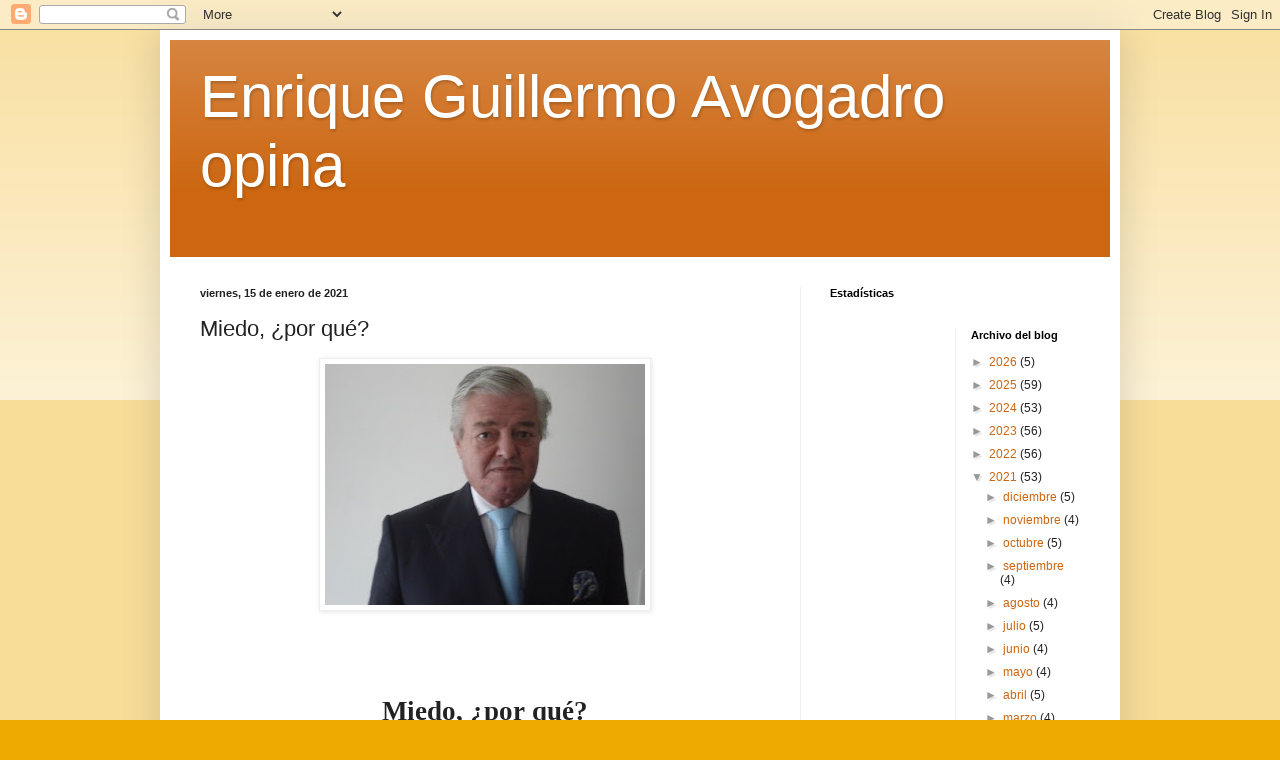

--- FILE ---
content_type: text/html; charset=UTF-8
request_url: https://egavogadro.blogspot.com/2021/01/miedo-por-que.html?showComment=1611103004447
body_size: 52921
content:
<!DOCTYPE html>
<html class='v2' dir='ltr' lang='es'>
<head>
<link href='https://www.blogger.com/static/v1/widgets/335934321-css_bundle_v2.css' rel='stylesheet' type='text/css'/>
<meta content='width=1100' name='viewport'/>
<meta content='text/html; charset=UTF-8' http-equiv='Content-Type'/>
<meta content='blogger' name='generator'/>
<link href='https://egavogadro.blogspot.com/favicon.ico' rel='icon' type='image/x-icon'/>
<link href='http://egavogadro.blogspot.com/2021/01/miedo-por-que.html' rel='canonical'/>
<link rel="alternate" type="application/atom+xml" title="Enrique Guillermo Avogadro opina - Atom" href="https://egavogadro.blogspot.com/feeds/posts/default" />
<link rel="alternate" type="application/rss+xml" title="Enrique Guillermo Avogadro opina - RSS" href="https://egavogadro.blogspot.com/feeds/posts/default?alt=rss" />
<link rel="service.post" type="application/atom+xml" title="Enrique Guillermo Avogadro opina - Atom" href="https://www.blogger.com/feeds/3501402602527052199/posts/default" />

<link rel="alternate" type="application/atom+xml" title="Enrique Guillermo Avogadro opina - Atom" href="https://egavogadro.blogspot.com/feeds/7166731858044058840/comments/default" />
<!--Can't find substitution for tag [blog.ieCssRetrofitLinks]-->
<link href='https://blogger.googleusercontent.com/img/b/R29vZ2xl/AVvXsEi8-LWVTzVUpbff8xaHQ1kw_4_i4Vyg2Ei39FUjhFa4NEKTI63XM9449lwpPIJxJJcAvik10M4OJoEIAZ0R4ti9Btiri4YnNnKSxjhJDDUWGmFBuJaGgX49XjUtP-3QbMnx-98E4cnfWKI/s320/ega+1.jpg' rel='image_src'/>
<meta content='http://egavogadro.blogspot.com/2021/01/miedo-por-que.html' property='og:url'/>
<meta content='Miedo, ¿por qué?' property='og:title'/>
<meta content='' property='og:description'/>
<meta content='https://blogger.googleusercontent.com/img/b/R29vZ2xl/AVvXsEi8-LWVTzVUpbff8xaHQ1kw_4_i4Vyg2Ei39FUjhFa4NEKTI63XM9449lwpPIJxJJcAvik10M4OJoEIAZ0R4ti9Btiri4YnNnKSxjhJDDUWGmFBuJaGgX49XjUtP-3QbMnx-98E4cnfWKI/w1200-h630-p-k-no-nu/ega+1.jpg' property='og:image'/>
<title>Enrique Guillermo Avogadro opina: Miedo, &#191;por qué?</title>
<style id='page-skin-1' type='text/css'><!--
/*
-----------------------------------------------
Blogger Template Style
Name:     Simple
Designer: Blogger
URL:      www.blogger.com
----------------------------------------------- */
/* Content
----------------------------------------------- */
body {
font: normal normal 12px Arial, Tahoma, Helvetica, FreeSans, sans-serif;
color: #222222;
background: #eeaa00 none repeat scroll top left;
padding: 0 40px 40px 40px;
}
html body .region-inner {
min-width: 0;
max-width: 100%;
width: auto;
}
h2 {
font-size: 22px;
}
a:link {
text-decoration:none;
color: #cc6611;
}
a:visited {
text-decoration:none;
color: #888888;
}
a:hover {
text-decoration:underline;
color: #ff9900;
}
.body-fauxcolumn-outer .fauxcolumn-inner {
background: transparent url(https://resources.blogblog.com/blogblog/data/1kt/simple/body_gradient_tile_light.png) repeat scroll top left;
_background-image: none;
}
.body-fauxcolumn-outer .cap-top {
position: absolute;
z-index: 1;
height: 400px;
width: 100%;
}
.body-fauxcolumn-outer .cap-top .cap-left {
width: 100%;
background: transparent url(https://resources.blogblog.com/blogblog/data/1kt/simple/gradients_light.png) repeat-x scroll top left;
_background-image: none;
}
.content-outer {
-moz-box-shadow: 0 0 40px rgba(0, 0, 0, .15);
-webkit-box-shadow: 0 0 5px rgba(0, 0, 0, .15);
-goog-ms-box-shadow: 0 0 10px #333333;
box-shadow: 0 0 40px rgba(0, 0, 0, .15);
margin-bottom: 1px;
}
.content-inner {
padding: 10px 10px;
}
.content-inner {
background-color: #ffffff;
}
/* Header
----------------------------------------------- */
.header-outer {
background: #cc6611 url(//www.blogblog.com/1kt/simple/gradients_light.png) repeat-x scroll 0 -400px;
_background-image: none;
}
.Header h1 {
font: normal normal 60px Arial, Tahoma, Helvetica, FreeSans, sans-serif;
color: #ffffff;
text-shadow: 1px 2px 3px rgba(0, 0, 0, .2);
}
.Header h1 a {
color: #ffffff;
}
.Header .description {
font-size: 140%;
color: #ffffff;
}
.header-inner .Header .titlewrapper {
padding: 22px 30px;
}
.header-inner .Header .descriptionwrapper {
padding: 0 30px;
}
/* Tabs
----------------------------------------------- */
.tabs-inner .section:first-child {
border-top: 0 solid #eeeeee;
}
.tabs-inner .section:first-child ul {
margin-top: -0;
border-top: 0 solid #eeeeee;
border-left: 0 solid #eeeeee;
border-right: 0 solid #eeeeee;
}
.tabs-inner .widget ul {
background: #f5f5f5 url(https://resources.blogblog.com/blogblog/data/1kt/simple/gradients_light.png) repeat-x scroll 0 -800px;
_background-image: none;
border-bottom: 1px solid #eeeeee;
margin-top: 0;
margin-left: -30px;
margin-right: -30px;
}
.tabs-inner .widget li a {
display: inline-block;
padding: .6em 1em;
font: normal normal 14px Arial, Tahoma, Helvetica, FreeSans, sans-serif;
color: #999999;
border-left: 1px solid #ffffff;
border-right: 1px solid #eeeeee;
}
.tabs-inner .widget li:first-child a {
border-left: none;
}
.tabs-inner .widget li.selected a, .tabs-inner .widget li a:hover {
color: #000000;
background-color: #eeeeee;
text-decoration: none;
}
/* Columns
----------------------------------------------- */
.main-outer {
border-top: 0 solid #eeeeee;
}
.fauxcolumn-left-outer .fauxcolumn-inner {
border-right: 1px solid #eeeeee;
}
.fauxcolumn-right-outer .fauxcolumn-inner {
border-left: 1px solid #eeeeee;
}
/* Headings
----------------------------------------------- */
div.widget > h2,
div.widget h2.title {
margin: 0 0 1em 0;
font: normal bold 11px Arial, Tahoma, Helvetica, FreeSans, sans-serif;
color: #000000;
}
/* Widgets
----------------------------------------------- */
.widget .zippy {
color: #999999;
text-shadow: 2px 2px 1px rgba(0, 0, 0, .1);
}
.widget .popular-posts ul {
list-style: none;
}
/* Posts
----------------------------------------------- */
h2.date-header {
font: normal bold 11px Arial, Tahoma, Helvetica, FreeSans, sans-serif;
}
.date-header span {
background-color: transparent;
color: #222222;
padding: inherit;
letter-spacing: inherit;
margin: inherit;
}
.main-inner {
padding-top: 30px;
padding-bottom: 30px;
}
.main-inner .column-center-inner {
padding: 0 15px;
}
.main-inner .column-center-inner .section {
margin: 0 15px;
}
.post {
margin: 0 0 25px 0;
}
h3.post-title, .comments h4 {
font: normal normal 22px Arial, Tahoma, Helvetica, FreeSans, sans-serif;
margin: .75em 0 0;
}
.post-body {
font-size: 110%;
line-height: 1.4;
position: relative;
}
.post-body img, .post-body .tr-caption-container, .Profile img, .Image img,
.BlogList .item-thumbnail img {
padding: 2px;
background: #ffffff;
border: 1px solid #eeeeee;
-moz-box-shadow: 1px 1px 5px rgba(0, 0, 0, .1);
-webkit-box-shadow: 1px 1px 5px rgba(0, 0, 0, .1);
box-shadow: 1px 1px 5px rgba(0, 0, 0, .1);
}
.post-body img, .post-body .tr-caption-container {
padding: 5px;
}
.post-body .tr-caption-container {
color: #222222;
}
.post-body .tr-caption-container img {
padding: 0;
background: transparent;
border: none;
-moz-box-shadow: 0 0 0 rgba(0, 0, 0, .1);
-webkit-box-shadow: 0 0 0 rgba(0, 0, 0, .1);
box-shadow: 0 0 0 rgba(0, 0, 0, .1);
}
.post-header {
margin: 0 0 1.5em;
line-height: 1.6;
font-size: 90%;
}
.post-footer {
margin: 20px -2px 0;
padding: 5px 10px;
color: #666666;
background-color: #f9f9f9;
border-bottom: 1px solid #eeeeee;
line-height: 1.6;
font-size: 90%;
}
#comments .comment-author {
padding-top: 1.5em;
border-top: 1px solid #eeeeee;
background-position: 0 1.5em;
}
#comments .comment-author:first-child {
padding-top: 0;
border-top: none;
}
.avatar-image-container {
margin: .2em 0 0;
}
#comments .avatar-image-container img {
border: 1px solid #eeeeee;
}
/* Comments
----------------------------------------------- */
.comments .comments-content .icon.blog-author {
background-repeat: no-repeat;
background-image: url([data-uri]);
}
.comments .comments-content .loadmore a {
border-top: 1px solid #999999;
border-bottom: 1px solid #999999;
}
.comments .comment-thread.inline-thread {
background-color: #f9f9f9;
}
.comments .continue {
border-top: 2px solid #999999;
}
/* Accents
---------------------------------------------- */
.section-columns td.columns-cell {
border-left: 1px solid #eeeeee;
}
.blog-pager {
background: transparent none no-repeat scroll top center;
}
.blog-pager-older-link, .home-link,
.blog-pager-newer-link {
background-color: #ffffff;
padding: 5px;
}
.footer-outer {
border-top: 0 dashed #bbbbbb;
}
/* Mobile
----------------------------------------------- */
body.mobile  {
background-size: auto;
}
.mobile .body-fauxcolumn-outer {
background: transparent none repeat scroll top left;
}
.mobile .body-fauxcolumn-outer .cap-top {
background-size: 100% auto;
}
.mobile .content-outer {
-webkit-box-shadow: 0 0 3px rgba(0, 0, 0, .15);
box-shadow: 0 0 3px rgba(0, 0, 0, .15);
}
.mobile .tabs-inner .widget ul {
margin-left: 0;
margin-right: 0;
}
.mobile .post {
margin: 0;
}
.mobile .main-inner .column-center-inner .section {
margin: 0;
}
.mobile .date-header span {
padding: 0.1em 10px;
margin: 0 -10px;
}
.mobile h3.post-title {
margin: 0;
}
.mobile .blog-pager {
background: transparent none no-repeat scroll top center;
}
.mobile .footer-outer {
border-top: none;
}
.mobile .main-inner, .mobile .footer-inner {
background-color: #ffffff;
}
.mobile-index-contents {
color: #222222;
}
.mobile-link-button {
background-color: #cc6611;
}
.mobile-link-button a:link, .mobile-link-button a:visited {
color: #ffffff;
}
.mobile .tabs-inner .section:first-child {
border-top: none;
}
.mobile .tabs-inner .PageList .widget-content {
background-color: #eeeeee;
color: #000000;
border-top: 1px solid #eeeeee;
border-bottom: 1px solid #eeeeee;
}
.mobile .tabs-inner .PageList .widget-content .pagelist-arrow {
border-left: 1px solid #eeeeee;
}

--></style>
<style id='template-skin-1' type='text/css'><!--
body {
min-width: 960px;
}
.content-outer, .content-fauxcolumn-outer, .region-inner {
min-width: 960px;
max-width: 960px;
_width: 960px;
}
.main-inner .columns {
padding-left: 0;
padding-right: 310px;
}
.main-inner .fauxcolumn-center-outer {
left: 0;
right: 310px;
/* IE6 does not respect left and right together */
_width: expression(this.parentNode.offsetWidth -
parseInt("0") -
parseInt("310px") + 'px');
}
.main-inner .fauxcolumn-left-outer {
width: 0;
}
.main-inner .fauxcolumn-right-outer {
width: 310px;
}
.main-inner .column-left-outer {
width: 0;
right: 100%;
margin-left: -0;
}
.main-inner .column-right-outer {
width: 310px;
margin-right: -310px;
}
#layout {
min-width: 0;
}
#layout .content-outer {
min-width: 0;
width: 800px;
}
#layout .region-inner {
min-width: 0;
width: auto;
}
body#layout div.add_widget {
padding: 8px;
}
body#layout div.add_widget a {
margin-left: 32px;
}
--></style>
<link href='https://www.blogger.com/dyn-css/authorization.css?targetBlogID=3501402602527052199&amp;zx=97756c2e-0949-4c5a-8864-d6c295e7c290' media='none' onload='if(media!=&#39;all&#39;)media=&#39;all&#39;' rel='stylesheet'/><noscript><link href='https://www.blogger.com/dyn-css/authorization.css?targetBlogID=3501402602527052199&amp;zx=97756c2e-0949-4c5a-8864-d6c295e7c290' rel='stylesheet'/></noscript>
<meta name='google-adsense-platform-account' content='ca-host-pub-1556223355139109'/>
<meta name='google-adsense-platform-domain' content='blogspot.com'/>

</head>
<body class='loading variant-bold'>
<div class='navbar section' id='navbar' name='Barra de navegación'><div class='widget Navbar' data-version='1' id='Navbar1'><script type="text/javascript">
    function setAttributeOnload(object, attribute, val) {
      if(window.addEventListener) {
        window.addEventListener('load',
          function(){ object[attribute] = val; }, false);
      } else {
        window.attachEvent('onload', function(){ object[attribute] = val; });
      }
    }
  </script>
<div id="navbar-iframe-container"></div>
<script type="text/javascript" src="https://apis.google.com/js/platform.js"></script>
<script type="text/javascript">
      gapi.load("gapi.iframes:gapi.iframes.style.bubble", function() {
        if (gapi.iframes && gapi.iframes.getContext) {
          gapi.iframes.getContext().openChild({
              url: 'https://www.blogger.com/navbar/3501402602527052199?po\x3d7166731858044058840\x26origin\x3dhttps://egavogadro.blogspot.com',
              where: document.getElementById("navbar-iframe-container"),
              id: "navbar-iframe"
          });
        }
      });
    </script><script type="text/javascript">
(function() {
var script = document.createElement('script');
script.type = 'text/javascript';
script.src = '//pagead2.googlesyndication.com/pagead/js/google_top_exp.js';
var head = document.getElementsByTagName('head')[0];
if (head) {
head.appendChild(script);
}})();
</script>
</div></div>
<div class='body-fauxcolumns'>
<div class='fauxcolumn-outer body-fauxcolumn-outer'>
<div class='cap-top'>
<div class='cap-left'></div>
<div class='cap-right'></div>
</div>
<div class='fauxborder-left'>
<div class='fauxborder-right'></div>
<div class='fauxcolumn-inner'>
</div>
</div>
<div class='cap-bottom'>
<div class='cap-left'></div>
<div class='cap-right'></div>
</div>
</div>
</div>
<div class='content'>
<div class='content-fauxcolumns'>
<div class='fauxcolumn-outer content-fauxcolumn-outer'>
<div class='cap-top'>
<div class='cap-left'></div>
<div class='cap-right'></div>
</div>
<div class='fauxborder-left'>
<div class='fauxborder-right'></div>
<div class='fauxcolumn-inner'>
</div>
</div>
<div class='cap-bottom'>
<div class='cap-left'></div>
<div class='cap-right'></div>
</div>
</div>
</div>
<div class='content-outer'>
<div class='content-cap-top cap-top'>
<div class='cap-left'></div>
<div class='cap-right'></div>
</div>
<div class='fauxborder-left content-fauxborder-left'>
<div class='fauxborder-right content-fauxborder-right'></div>
<div class='content-inner'>
<header>
<div class='header-outer'>
<div class='header-cap-top cap-top'>
<div class='cap-left'></div>
<div class='cap-right'></div>
</div>
<div class='fauxborder-left header-fauxborder-left'>
<div class='fauxborder-right header-fauxborder-right'></div>
<div class='region-inner header-inner'>
<div class='header section' id='header' name='Cabecera'><div class='widget Header' data-version='1' id='Header1'>
<div id='header-inner'>
<div class='titlewrapper'>
<h1 class='title'>
<a href='https://egavogadro.blogspot.com/'>
Enrique Guillermo Avogadro opina
</a>
</h1>
</div>
<div class='descriptionwrapper'>
<p class='description'><span>
</span></p>
</div>
</div>
</div></div>
</div>
</div>
<div class='header-cap-bottom cap-bottom'>
<div class='cap-left'></div>
<div class='cap-right'></div>
</div>
</div>
</header>
<div class='tabs-outer'>
<div class='tabs-cap-top cap-top'>
<div class='cap-left'></div>
<div class='cap-right'></div>
</div>
<div class='fauxborder-left tabs-fauxborder-left'>
<div class='fauxborder-right tabs-fauxborder-right'></div>
<div class='region-inner tabs-inner'>
<div class='tabs no-items section' id='crosscol' name='Multicolumnas'></div>
<div class='tabs no-items section' id='crosscol-overflow' name='Cross-Column 2'></div>
</div>
</div>
<div class='tabs-cap-bottom cap-bottom'>
<div class='cap-left'></div>
<div class='cap-right'></div>
</div>
</div>
<div class='main-outer'>
<div class='main-cap-top cap-top'>
<div class='cap-left'></div>
<div class='cap-right'></div>
</div>
<div class='fauxborder-left main-fauxborder-left'>
<div class='fauxborder-right main-fauxborder-right'></div>
<div class='region-inner main-inner'>
<div class='columns fauxcolumns'>
<div class='fauxcolumn-outer fauxcolumn-center-outer'>
<div class='cap-top'>
<div class='cap-left'></div>
<div class='cap-right'></div>
</div>
<div class='fauxborder-left'>
<div class='fauxborder-right'></div>
<div class='fauxcolumn-inner'>
</div>
</div>
<div class='cap-bottom'>
<div class='cap-left'></div>
<div class='cap-right'></div>
</div>
</div>
<div class='fauxcolumn-outer fauxcolumn-left-outer'>
<div class='cap-top'>
<div class='cap-left'></div>
<div class='cap-right'></div>
</div>
<div class='fauxborder-left'>
<div class='fauxborder-right'></div>
<div class='fauxcolumn-inner'>
</div>
</div>
<div class='cap-bottom'>
<div class='cap-left'></div>
<div class='cap-right'></div>
</div>
</div>
<div class='fauxcolumn-outer fauxcolumn-right-outer'>
<div class='cap-top'>
<div class='cap-left'></div>
<div class='cap-right'></div>
</div>
<div class='fauxborder-left'>
<div class='fauxborder-right'></div>
<div class='fauxcolumn-inner'>
</div>
</div>
<div class='cap-bottom'>
<div class='cap-left'></div>
<div class='cap-right'></div>
</div>
</div>
<!-- corrects IE6 width calculation -->
<div class='columns-inner'>
<div class='column-center-outer'>
<div class='column-center-inner'>
<div class='main section' id='main' name='Principal'><div class='widget Blog' data-version='1' id='Blog1'>
<div class='blog-posts hfeed'>

          <div class="date-outer">
        
<h2 class='date-header'><span>viernes, 15 de enero de 2021</span></h2>

          <div class="date-posts">
        
<div class='post-outer'>
<div class='post hentry uncustomized-post-template' itemprop='blogPost' itemscope='itemscope' itemtype='http://schema.org/BlogPosting'>
<meta content='https://blogger.googleusercontent.com/img/b/R29vZ2xl/AVvXsEi8-LWVTzVUpbff8xaHQ1kw_4_i4Vyg2Ei39FUjhFa4NEKTI63XM9449lwpPIJxJJcAvik10M4OJoEIAZ0R4ti9Btiri4YnNnKSxjhJDDUWGmFBuJaGgX49XjUtP-3QbMnx-98E4cnfWKI/s320/ega+1.jpg' itemprop='image_url'/>
<meta content='3501402602527052199' itemprop='blogId'/>
<meta content='7166731858044058840' itemprop='postId'/>
<a name='7166731858044058840'></a>
<h3 class='post-title entry-title' itemprop='name'>
Miedo, &#191;por qué?
</h3>
<div class='post-header'>
<div class='post-header-line-1'></div>
</div>
<div class='post-body entry-content' id='post-body-7166731858044058840' itemprop='description articleBody'>
<p style="text-align: right;"></p><div class="separator" style="clear: both; text-align: center;"><a href="https://blogger.googleusercontent.com/img/b/R29vZ2xl/AVvXsEi8-LWVTzVUpbff8xaHQ1kw_4_i4Vyg2Ei39FUjhFa4NEKTI63XM9449lwpPIJxJJcAvik10M4OJoEIAZ0R4ti9Btiri4YnNnKSxjhJDDUWGmFBuJaGgX49XjUtP-3QbMnx-98E4cnfWKI/s404/ega+1.jpg" imageanchor="1" style="margin-left: 1em; margin-right: 1em;"><img border="0" data-original-height="304" data-original-width="404" src="https://blogger.googleusercontent.com/img/b/R29vZ2xl/AVvXsEi8-LWVTzVUpbff8xaHQ1kw_4_i4Vyg2Ei39FUjhFa4NEKTI63XM9449lwpPIJxJJcAvik10M4OJoEIAZ0R4ti9Btiri4YnNnKSxjhJDDUWGmFBuJaGgX49XjUtP-3QbMnx-98E4cnfWKI/s320/ega+1.jpg" width="320" /></a></div><br />&nbsp;<p></p><p style="text-align: right;"><br /></p><p align="center" class="MsoNormal" style="line-height: normal; text-align: center;"><b style="mso-bidi-font-weight: normal;"><span style="font-family: &quot;Comic Sans MS&quot;; font-size: 20.0pt;">Miedo, &#191;por qué?</span></b><b style="mso-bidi-font-weight: normal;"><span style="font-family: &quot;Comic Sans MS&quot;; font-size: 14.0pt;"><o:p></o:p></span></b></p>

<p align="center" class="MsoNormal" style="line-height: normal; text-align: center;"><b style="mso-bidi-font-weight: normal;"><span style="font-family: &quot;Comic Sans MS&quot;; font-size: 14.0pt;">por Enrique Guillermo Avogadro</span></b><b style="mso-bidi-font-weight: normal;"><span style="font-family: &quot;Comic Sans MS&quot;; font-size: 9.0pt;"><o:p></o:p></span></b></p>

<p align="center" class="MsoNormal" style="line-height: normal; text-align: center;"><b style="mso-bidi-font-weight: normal;"><span style="font-family: &quot;Comic Sans MS&quot;; font-size: 9.0pt;"><o:p>&nbsp;</o:p></span></b></p>

<p align="right" class="element" style="background: white; margin-bottom: 16.1pt; margin-left: 8.0cm; margin-right: 0cm; margin-top: 0cm; text-align: right;"><b style="mso-bidi-font-weight: normal;"><i style="mso-bidi-font-style: normal;"><span style="color: black; font-family: &quot;Comic Sans MS&quot;; font-size: 9.0pt;">&#8220;Los grandes
criminales no están en prisiones</span></i></b></p><p align="right" class="element" style="background: white; margin-bottom: 16.1pt; margin-left: 8.0cm; margin-right: 0cm; margin-top: 0cm; text-align: right;"><b style="mso-bidi-font-weight: normal;"><i style="mso-bidi-font-style: normal;"><span style="color: black; font-family: &quot;Comic Sans MS&quot;; font-size: 9.0pt;">&nbsp;sino en la cúspide de la sociedad&#8221;.</span></i></b></p><p align="right" class="element" style="background: white; margin-bottom: 16.1pt; margin-left: 8.0cm; margin-right: 0cm; margin-top: 0cm; text-align: right;"><b style="mso-bidi-font-weight: normal;"><i style="mso-bidi-font-style: normal;"><span style="color: black; font-family: &quot;Comic Sans MS&quot;; font-size: 9.0pt;"><span style="mso-spacerun: yes;">&nbsp;</span><span style="mso-spacerun: yes;">&nbsp;&nbsp;&nbsp;&nbsp;</span>Alexis
Carrel </span></i></b><span style="color: black; font-family: &quot;Comic Sans MS&quot;;"><o:p></o:p></span></p>

<p align="right" class="element" style="background: white; margin-bottom: 16.1pt; margin-left: 5.0cm; margin-right: 0cm; margin-top: 0cm; text-align: right;"><span style="color: black; font-family: &quot;Comic Sans MS&quot;;"><o:p>&nbsp;</o:p></span></p>

<p class="element" style="background: white; line-height: 115%; margin-bottom: 16.1pt; margin-left: 0cm; margin-right: 0cm; margin-top: 0cm; text-align: justify; text-indent: 1.0cm;"><span style="color: black; font-family: &quot;Comic Sans MS&quot;;">Cristina
Fernández, casi como el coronel de Gabriel García Márquez, evidentemente no
tiene quien le lea, al menos las encuestas. Si no fuera así, se habría enterado
de los datos del último análisis de Poliarquía (</span><a href="https://tinyurl.com/y5kztlsb"><span style="background: white; font-family: &quot;Comic Sans MS&quot;; mso-bidi-font-weight: bold;">https://tinyurl.com/y5kztlsb</span></a><span style="background: white; color: black; font-family: &quot;Comic Sans MS&quot;; mso-bidi-font-weight: bold;">),</span><span style="color: black; font-family: &quot;Comic Sans MS&quot;;"> que
debieran preocuparla. Lo cierto es que hasta sus partidarios perciben, cada vez
con mayor claridad, que al ánimo de su jefa no lo afectan las pésimas noticias
de la pandemia y el fracaso del patriotero y corrupto show de las vacunas, la
monumental crisis socio-económica que la irracional &#8220;cuareterna&#8221; provocó, la
catástrofe educativa generada en complicidad con los gremios, el crecimiento
exponencial de la pobreza y la indigencia, el desmadre de la inseguridad y la
proliferación incontenible del narcotráfico y, ni siquiera, las permanentes
violaciones a los derechos humanos que se han producido desde diciembre de
2019. <o:p></o:p></span></p>

<p class="element" style="background: white; line-height: 115%; margin-bottom: 16.1pt; margin-left: 0cm; margin-right: 0cm; margin-top: 0cm; text-align: justify; text-indent: 1.0cm;"><span style="color: black; font-family: &quot;Comic Sans MS&quot;;"><o:p>&nbsp;</o:p></span></p>

<p class="element" style="background: white; line-height: 115%; margin-bottom: 16.1pt; margin-left: 0cm; margin-right: 0cm; margin-top: 0cm; text-align: justify; text-indent: 1.0cm;"><span style="color: black; font-family: &quot;Comic Sans MS&quot;;">Muy por
el contrario, muchos (13%) de esos fieles de antaño se han dado cuenta que su
único objetivo es lograr la impunidad para los innumerables delitos que han
cometido ella misma, sus hijos, sus testaferros y sus socios de todos los
pelajes; cuando, cada vez que se levanta una piedra y aparecen millones de
dólares robados, no pueden evitar recordar que esos billetes faltan de las
arcas del Estado y que hoy servirían, si fueran repuestos, para aliviar las muchas
penurias que padecen. En el camino, además y producto de sus desesperados
intentos por lograrla y de los disparates discursivos de sus alfiles, aniquila
toda posibilidad de que nuestro país reciba inversiones capaces de generar
trabajo genuino y, ni siquiera, ayuda financiera para salir del pozo al que nos
ha llevado. <o:p></o:p></span></p>

<p class="element" style="background: white; line-height: 115%; margin-bottom: 16.1pt; margin-left: 0cm; margin-right: 0cm; margin-top: 0cm; text-align: justify; text-indent: 1.0cm;"><span style="color: black; font-family: &quot;Comic Sans MS&quot;;"><o:p>&nbsp;</o:p></span></p>

<p class="element" style="background: white; line-height: 115%; margin-bottom: 16.1pt; margin-left: 0cm; margin-right: 0cm; margin-top: 0cm; text-align: justify; text-indent: 1.0cm;"><span style="color: black; font-family: &quot;Comic Sans MS&quot;;">Hoy, el
escenario político podría resumirse diciendo que hay un oficialismo (el panperonista
Frente para Todos) aterrado ante la figura de la PresidenteVice y, en la
Provincia de Buenos Aires, de su hijo Máximo Kirchner, y una oposición que parece
esencialmente ser incapaz de articular una gran coalición dispuesta a evitar
que ella destruya definitivamente la democracia y la República, tal vez porque
también la atemoriza. Pero, a la luz de de los últimos acontecimientos y cuanto
nos dice esa encuesta, nada amerita que unos y otros padezcan ese inequívoco &#8220;síndrome
de Estocolmo&#8221; frente a la secuestradora del poder. <o:p></o:p></span></p>

<p class="element" style="background: white; line-height: 115%; margin-bottom: 16.1pt; margin-left: 0cm; margin-right: 0cm; margin-top: 0cm; text-align: justify; text-indent: 1.0cm;"><span style="color: black; font-family: &quot;Comic Sans MS&quot;;"><o:p>&nbsp;</o:p></span></p>

<p class="element" style="background: white; line-height: 115%; margin-bottom: 16.1pt; margin-left: 0cm; margin-right: 0cm; margin-top: 0cm; text-align: justify; text-indent: 1.0cm;"><span style="color: black; font-family: &quot;Comic Sans MS&quot;;">Otro
aspecto notable es que quienes por décadas han aplaudido las infames persecuciones
y prisiones a los militares que vencieron a la subversión, lo hicieron bajo un
lema repetido hasta el hartazgo: &#8220;memoria, verdad y justicia&#8221;; hoy los mismos,
apurados por los plazos procesales y políticos que han comenzado a roer los
talones de Cristina Fernández, lo han invertido e imponernos &#8220;olvido, mentira e
impunidad&#8221;. <o:p></o:p></span></p>

<p class="element" style="background: white; line-height: 115%; margin-bottom: 16.1pt; margin-left: 0cm; margin-right: 0cm; margin-top: 0cm; text-align: justify; text-indent: 1.0cm;"><span style="color: black; font-family: &quot;Comic Sans MS&quot;;"><o:p>&nbsp;</o:p></span></p>

<p class="element" style="background: white; line-height: 115%; margin-bottom: 16.1pt; margin-left: 0cm; margin-right: 0cm; margin-top: 0cm; text-align: justify; text-indent: 1.0cm;"><span style="color: black; font-family: &quot;Comic Sans MS&quot;;">En ese
inequívoco sentido, además de las maniobras para favorecer a los condenados
Amado Boudou, Julio de Vido, Milagro Sala y tantos otros, va el Presidente
Pinocho que, descaradamente, ha afirmado que va a &#8220;meter mano en la Justicia&#8221; y
enviará al H&#176; Aguantadero un proyecto de ley para crear una nueva instancia
judicial que, según sus intenciones, se dedicará a tratar sólo los temas de las
sentencias arbitrarias para aliviar a la Corte Suprema de parte de sus labores
actuales. Que su mandante, la PresidenteVice, haya planteado nueve recursos
precisamente por arbitrariedad ante la Corte -que ésta inexplicablemente aún no
ha rechazado- no es una mera coincidencia.<o:p></o:p></span></p>

<p class="element" style="background: white; line-height: 115%; margin-bottom: 16.1pt; margin-left: 0cm; margin-right: 0cm; margin-top: 0cm; text-align: justify; text-indent: 1.0cm;"><span style="color: black; font-family: &quot;Comic Sans MS&quot;;"><o:p>&nbsp;</o:p></span></p>

<p class="element" style="background: white; line-height: 115%; margin-bottom: 16.1pt; margin-left: 0cm; margin-right: 0cm; margin-top: 0cm; text-align: justify; text-indent: 1.0cm;"><span style="color: black; font-family: &quot;Comic Sans MS&quot;;">Para
sancionar su creación, el kirchnerismo cuenta con los votos necesarios en ambas
cámaras pero, ya promulgada la ley y reglamentada con las recomendaciones de la
comisión &#8220;Beraldi&#8221; &#8211;otra casualidad: es abogado de la quejosa- entrará en un sendero
que, necesariamente, será muy largo y que puede extenderse más allá del actual
período presidencial. Por supuesto, muchos plantearemos de inmediato la
inconstitucionalidad del adefesio, y será la Corte, otra vez, quien deberá
decidir. <o:p></o:p></span></p>

<p class="element" style="background: white; line-height: 115%; margin-bottom: 16.1pt; margin-left: 0cm; margin-right: 0cm; margin-top: 0cm; text-align: justify; text-indent: 1.0cm;"><span style="color: black; font-family: &quot;Comic Sans MS&quot;;"><o:p>&nbsp;</o:p></span></p>

<p class="element" style="background: white; line-height: 115%; margin-bottom: 16.1pt; margin-left: 0cm; margin-right: 0cm; margin-top: 0cm; text-align: justify; text-indent: 1.0cm;"><span style="color: black; font-family: &quot;Comic Sans MS&quot;;">Mientras
tanto, si consigue los votos necesarios en el Consejo de la Magistratura (&#191;otra
vez traicionarán sus miembros a la ciudadanía?), se abrirán los concursos para
ocupar los cargos, y ese proceso suele llevar años; con sus resultados, se
elevarán las ternas al Poder Ejecutivo para que elija a cada uno y, finalmente,
el Presidente &#8211;quien quiera que sea entonces- enviará los pliegos al Senado,
donde nuevamente se requerirán las mismas mayorías de las que el kirchnerismo carece,
algo que le ha impedido desplazar al Procurador General, Eduardo Casal, y
reemplazarlo por alguien más tolerante ante las dislates jurídicos de la insana
ladrona.<o:p></o:p></span></p>

<p class="element" style="background: white; line-height: 115%; margin-bottom: 16.1pt; margin-left: 0cm; margin-right: 0cm; margin-top: 0cm; text-align: justify; text-indent: 1.0cm;"><span style="color: black; font-family: &quot;Comic Sans MS&quot;;"><o:p>&nbsp;</o:p></span></p>

<p class="element" style="background: white; line-height: 115%; margin-bottom: 16.1pt; margin-left: 0cm; margin-right: 0cm; margin-top: 0cm; text-align: justify; text-indent: 1.0cm;"><span style="color: black; font-family: &quot;Comic Sans MS&quot;;">Cristina
Fernández, que no debe dormir muy tranquila por la noches aunque sea en su
pacífico &#8220;lugar en el mundo&#8221;, está tan obsesionada con el negro futuro
carcelario que la espera en un plazo que ve consumir diariamente, como
pronosticaron sus fanáticos Hebe de Bonafini y Luis D&#8217;Elía, que ha perdido toda
empatía con sus votantes, si es que alguna vez la tuvo. Nadie olvida sus
espantosos y ridículos bailecitos en Plaza de Mayo mientras en Tucumán morían
tantos, o el aturdidor silencio con que respondió a la tragedia de Cromañon, al
crimen de Once y a las inundaciones de La Plata. Entonces, &#191;por qué tenerle
tanto miedo o siquiera un &#8220;miedito&#8221;, como supo recomendar alguna vez en su
anterior reencarnación?<o:p></o:p></span></p>

<p class="element" style="background: white; line-height: 115%; margin-bottom: 16.1pt; margin-left: 0cm; margin-right: 0cm; margin-top: 0cm; text-align: justify; text-indent: 1.0cm;"><span style="color: black; font-family: &quot;Comic Sans MS&quot;;"><o:p>&nbsp;</o:p></span></p>

<p align="right" class="element" style="background: white; line-height: 115%; margin-bottom: 16.1pt; margin-left: 0cm; margin-right: 0cm; margin-top: 0cm; text-align: right; text-indent: 1.0cm;"><span style="color: black; font-family: &quot;Comic Sans MS&quot;;">Bs.As.,
16 Ene 21<o:p></o:p></span></p>
<div style='clear: both;'></div>
</div>
<div class='post-footer'>
<div class='post-footer-line post-footer-line-1'>
<span class='post-author vcard'>
Publicado por
<span class='fn' itemprop='author' itemscope='itemscope' itemtype='http://schema.org/Person'>
<span itemprop='name'>Enrique Guillermo Avogadro</span>
</span>
</span>
<span class='post-timestamp'>
en
<meta content='http://egavogadro.blogspot.com/2021/01/miedo-por-que.html' itemprop='url'/>
<a class='timestamp-link' href='https://egavogadro.blogspot.com/2021/01/miedo-por-que.html' rel='bookmark' title='permanent link'><abbr class='published' itemprop='datePublished' title='2021-01-15T13:10:00-08:00'>13:10</abbr></a>
</span>
<span class='post-comment-link'>
</span>
<span class='post-icons'>
<span class='item-action'>
<a href='https://www.blogger.com/email-post/3501402602527052199/7166731858044058840' title='Enviar entrada por correo electrónico'>
<img alt='' class='icon-action' height='13' src='https://resources.blogblog.com/img/icon18_email.gif' width='18'/>
</a>
</span>
<span class='item-control blog-admin pid-1481090629'>
<a href='https://www.blogger.com/post-edit.g?blogID=3501402602527052199&postID=7166731858044058840&from=pencil' title='Editar entrada'>
<img alt='' class='icon-action' height='18' src='https://resources.blogblog.com/img/icon18_edit_allbkg.gif' width='18'/>
</a>
</span>
</span>
<div class='post-share-buttons goog-inline-block'>
</div>
</div>
<div class='post-footer-line post-footer-line-2'>
<span class='post-labels'>
</span>
</div>
<div class='post-footer-line post-footer-line-3'>
<span class='post-location'>
</span>
</div>
</div>
</div>
<div class='comments' id='comments'>
<a name='comments'></a>
<h4>160 comentarios:</h4>
<div id='Blog1_comments-block-wrapper'>
<dl class='avatar-comment-indent' id='comments-block'>
<dt class='comment-author ' id='c1034261075340665312'>
<a name='c1034261075340665312'></a>
<div class="avatar-image-container avatar-stock"><span dir="ltr"><img src="//resources.blogblog.com/img/blank.gif" width="35" height="35" alt="" title="An&oacute;nimo">

</span></div>
Anónimo
dijo...
</dt>
<dd class='comment-body' id='Blog1_cmt-1034261075340665312'>
<p>
https://prisioneroenargentina.com/index.php/2021/01/15/miedo-por-que/<br /><br />www.prisioneroenargentina.com<br /> <br />Claudio Kussman
</p>
</dd>
<dd class='comment-footer'>
<span class='comment-timestamp'>
<a href='https://egavogadro.blogspot.com/2021/01/miedo-por-que.html?showComment=1610935210289#c1034261075340665312' title='comment permalink'>
17 de enero de 2021 a las 18:00
</a>
<span class='item-control blog-admin pid-1623629037'>
<a class='comment-delete' href='https://www.blogger.com/comment/delete/3501402602527052199/1034261075340665312' title='Eliminar comentario'>
<img src='https://resources.blogblog.com/img/icon_delete13.gif'/>
</a>
</span>
</span>
</dd>
<dt class='comment-author ' id='c3867649216944063423'>
<a name='c3867649216944063423'></a>
<div class="avatar-image-container avatar-stock"><span dir="ltr"><img src="//resources.blogblog.com/img/blank.gif" width="35" height="35" alt="" title="An&oacute;nimo">

</span></div>
Anónimo
dijo...
</dt>
<dd class='comment-body' id='Blog1_cmt-3867649216944063423'>
<p>
Muy estimado Enrique Guillermo: Buenísimo!!!, como siempre, los perfectos análisis tratados en tu artículo sobre la situación que estamos amargamente sufriendo los argentinos de bien. Roguemos a la Divina Providencia, que nos salve pronto de esta caótica situación, provocada por esta &quot;mafia&quot; enquistada que desgobierna. Sigamos pensando en soluciones salvadoras posibles, que las hay; ó caso contrario, si vamos a seguir en el futuro dependiendo y entregando a los políticos la cosa pública, como lo venimos haciendo desde siempre. Si no se cambian los Sistemas no podremos salvarnos. La llamada &quot;democracia política&quot; es una dictadura (se eligen entre ellos).<br />Un abrazo:   Dante Pracilio
</p>
</dd>
<dd class='comment-footer'>
<span class='comment-timestamp'>
<a href='https://egavogadro.blogspot.com/2021/01/miedo-por-que.html?showComment=1610935228186#c3867649216944063423' title='comment permalink'>
17 de enero de 2021 a las 18:00
</a>
<span class='item-control blog-admin pid-1623629037'>
<a class='comment-delete' href='https://www.blogger.com/comment/delete/3501402602527052199/3867649216944063423' title='Eliminar comentario'>
<img src='https://resources.blogblog.com/img/icon_delete13.gif'/>
</a>
</span>
</span>
</dd>
<dt class='comment-author ' id='c3112855278214999685'>
<a name='c3112855278214999685'></a>
<div class="avatar-image-container avatar-stock"><span dir="ltr"><img src="//resources.blogblog.com/img/blank.gif" width="35" height="35" alt="" title="An&oacute;nimo">

</span></div>
Anónimo
dijo...
</dt>
<dd class='comment-body' id='Blog1_cmt-3112855278214999685'>
<p>
Excelente!!!<br />Tengo el Tw roto o como se diga.<br />Apenas lo restablezca, lo difundo.<br />Abrazo<br /><br />Alejandro Fargosi
</p>
</dd>
<dd class='comment-footer'>
<span class='comment-timestamp'>
<a href='https://egavogadro.blogspot.com/2021/01/miedo-por-que.html?showComment=1610935247675#c3112855278214999685' title='comment permalink'>
17 de enero de 2021 a las 18:00
</a>
<span class='item-control blog-admin pid-1623629037'>
<a class='comment-delete' href='https://www.blogger.com/comment/delete/3501402602527052199/3112855278214999685' title='Eliminar comentario'>
<img src='https://resources.blogblog.com/img/icon_delete13.gif'/>
</a>
</span>
</span>
</dd>
<dt class='comment-author ' id='c1406949774081574544'>
<a name='c1406949774081574544'></a>
<div class="avatar-image-container avatar-stock"><span dir="ltr"><img src="//resources.blogblog.com/img/blank.gif" width="35" height="35" alt="" title="An&oacute;nimo">

</span></div>
Anónimo
dijo...
</dt>
<dd class='comment-body' id='Blog1_cmt-1406949774081574544'>
<p>
AMIGOS, ATENTOS A ESTA INFORMACIÓN.<br /><br />QUE NO NOS LLENE DE OPTIMISMO. LA LUCHA FRANCA AÚN NO SE HA DADO, POR ESO MANTENGAMOS LATENTE NUESTRO DESEO DE RECUPERAR LA PATRIA&#161;&#161;&#161;<br /><br />A NO AFLOJAR,<br /><br />SIGUEN AUTODESGASTÁNDOSE, DEJÉMOSLES, PERO NO DESCANSEMOS EN ESE HÁLITO DE SEGURIDAD Y CONFORMISMO<br /><br /> <br /><br />ME HE PERMITIDO INCORPORAR A CONTINUACIÓN EL TEXTO DEL LINK QUE MENCIONA EL DR AVOGADRO EN SU NOTA.<br /><br />MI ABRAZO Y DESEO DE BUEN FINDE,<br /><br />OSVALDO CORONA
</p>
</dd>
<dd class='comment-footer'>
<span class='comment-timestamp'>
<a href='https://egavogadro.blogspot.com/2021/01/miedo-por-que.html?showComment=1610935276864#c1406949774081574544' title='comment permalink'>
17 de enero de 2021 a las 18:01
</a>
<span class='item-control blog-admin pid-1623629037'>
<a class='comment-delete' href='https://www.blogger.com/comment/delete/3501402602527052199/1406949774081574544' title='Eliminar comentario'>
<img src='https://resources.blogblog.com/img/icon_delete13.gif'/>
</a>
</span>
</span>
</dd>
<dt class='comment-author ' id='c6979666580089304500'>
<a name='c6979666580089304500'></a>
<div class="avatar-image-container avatar-stock"><span dir="ltr"><img src="//resources.blogblog.com/img/blank.gif" width="35" height="35" alt="" title="An&oacute;nimo">

</span></div>
Anónimo
dijo...
</dt>
<dd class='comment-body' id='Blog1_cmt-6979666580089304500'>
<p>
Hola Enrique, Alexis  Carrel,   La Incognita de hombre, lo habia leido .busque en google y lo encontre enterito,  lo leere mas tarde.Un descubrimiento !!! gracias<br />Por el articulo de marras,  miedo?????quien dijo miedo???? <br />Cariños Liliana Musso
</p>
</dd>
<dd class='comment-footer'>
<span class='comment-timestamp'>
<a href='https://egavogadro.blogspot.com/2021/01/miedo-por-que.html?showComment=1610935295913#c6979666580089304500' title='comment permalink'>
17 de enero de 2021 a las 18:01
</a>
<span class='item-control blog-admin pid-1623629037'>
<a class='comment-delete' href='https://www.blogger.com/comment/delete/3501402602527052199/6979666580089304500' title='Eliminar comentario'>
<img src='https://resources.blogblog.com/img/icon_delete13.gif'/>
</a>
</span>
</span>
</dd>
<dt class='comment-author ' id='c3395861358737418858'>
<a name='c3395861358737418858'></a>
<div class="avatar-image-container avatar-stock"><span dir="ltr"><img src="//resources.blogblog.com/img/blank.gif" width="35" height="35" alt="" title="An&oacute;nimo">

</span></div>
Anónimo
dijo...
</dt>
<dd class='comment-body' id='Blog1_cmt-3395861358737418858'>
<p>
Enrique:<br /> <br />Tratándose de quién se trata todo es posible, si tiene que incendiar el País lo hará, es una yarará sin escrúpulos con perdón de los ofidios. Ansiosamente espero que el espía israelí declare en la causa Nisman , creo que si es cierto lo que dice  tener, los datos de las cuentas de los hijos en Irán se terminará definitivamente por destapar lo que a todas luces fue un asesinato<br />Pero si llegan antes ellos lo enviarán hacer compañía al fiscal.<br />Buen finde amigo excelentes sus editoriales y a esta edad perdí el miedo, ya pase por situación extremas que me  permiten <br />sin subestimar a esta cría correr con cierta ventaja. Abrazo<br /> <br />Roberto Sánchez
</p>
</dd>
<dd class='comment-footer'>
<span class='comment-timestamp'>
<a href='https://egavogadro.blogspot.com/2021/01/miedo-por-que.html?showComment=1610935330078#c3395861358737418858' title='comment permalink'>
17 de enero de 2021 a las 18:02
</a>
<span class='item-control blog-admin pid-1623629037'>
<a class='comment-delete' href='https://www.blogger.com/comment/delete/3501402602527052199/3395861358737418858' title='Eliminar comentario'>
<img src='https://resources.blogblog.com/img/icon_delete13.gif'/>
</a>
</span>
</span>
</dd>
<dt class='comment-author ' id='c1462035069751805682'>
<a name='c1462035069751805682'></a>
<div class="avatar-image-container avatar-stock"><span dir="ltr"><img src="//resources.blogblog.com/img/blank.gif" width="35" height="35" alt="" title="An&oacute;nimo">

</span></div>
Anónimo
dijo...
</dt>
<dd class='comment-body' id='Blog1_cmt-1462035069751805682'>
<p>
Buen día Dr. usted conoce muy bien los Cambios sociales de la conducta humana<br />A lo mejor es una cuestión Histórica (con mayúscula) que tengamos paciencia y seamos parte de la//s generaciones ofrecidas como tributo a los dioses para que aparezcan los cambios. O tal vez el fin de los tiempos Bíblicos redimirá a los justos y ubicará a los injustos en el lugar correspondiente a sus &#8220;méritos&#8221;.<br />Hoy soy más &#8220;espacial&#8221; y menos humano, por lo menos humano con esperanza.<br />Abrazo.<br />Luis Alberto Belleza<br />
</p>
</dd>
<dd class='comment-footer'>
<span class='comment-timestamp'>
<a href='https://egavogadro.blogspot.com/2021/01/miedo-por-que.html?showComment=1610935353659#c1462035069751805682' title='comment permalink'>
17 de enero de 2021 a las 18:02
</a>
<span class='item-control blog-admin pid-1623629037'>
<a class='comment-delete' href='https://www.blogger.com/comment/delete/3501402602527052199/1462035069751805682' title='Eliminar comentario'>
<img src='https://resources.blogblog.com/img/icon_delete13.gif'/>
</a>
</span>
</span>
</dd>
<dt class='comment-author ' id='c4377562048790894821'>
<a name='c4377562048790894821'></a>
<div class="avatar-image-container avatar-stock"><span dir="ltr"><img src="//resources.blogblog.com/img/blank.gif" width="35" height="35" alt="" title="An&oacute;nimo">

</span></div>
Anónimo
dijo...
</dt>
<dd class='comment-body' id='Blog1_cmt-4377562048790894821'>
<p>
Si planean eso, tendrías una señal, la renuncia de Alberto<br />La derecha mas pura y dura se puso un techo, el 40%, en el futuro, aunque pasemos por momentos difíciles, se va a imponer la tendencia mas moderada.<br /><br />Con un poco de viento de cola, precios de los granos, Argentina crece un 5% en el 21, sensación que hace tiempo que no se siente. Allí se impone el moderado, de los dos frentes.<br /><br />Te dejo un cordial saludo<br /><br /> <br /><br /> <br /><br />Eduardo Varela-Cid
</p>
</dd>
<dd class='comment-footer'>
<span class='comment-timestamp'>
<a href='https://egavogadro.blogspot.com/2021/01/miedo-por-que.html?showComment=1610935379272#c4377562048790894821' title='comment permalink'>
17 de enero de 2021 a las 18:02
</a>
<span class='item-control blog-admin pid-1623629037'>
<a class='comment-delete' href='https://www.blogger.com/comment/delete/3501402602527052199/4377562048790894821' title='Eliminar comentario'>
<img src='https://resources.blogblog.com/img/icon_delete13.gif'/>
</a>
</span>
</span>
</dd>
<dt class='comment-author ' id='c2751732841818134500'>
<a name='c2751732841818134500'></a>
<div class="avatar-image-container avatar-stock"><span dir="ltr"><img src="//resources.blogblog.com/img/blank.gif" width="35" height="35" alt="" title="An&oacute;nimo">

</span></div>
Anónimo
dijo...
</dt>
<dd class='comment-body' id='Blog1_cmt-2751732841818134500'>
<p>
Buenas tardes Enrique. Espero que goces de buena salud junto con los tuyos.<br />Gracias por tus actualizaciones periódicas y excelentes comentarios sobre la situación argentina.<br />Saludos,<br />Mauricio Quiñonez
</p>
</dd>
<dd class='comment-footer'>
<span class='comment-timestamp'>
<a href='https://egavogadro.blogspot.com/2021/01/miedo-por-que.html?showComment=1610935398605#c2751732841818134500' title='comment permalink'>
17 de enero de 2021 a las 18:03
</a>
<span class='item-control blog-admin pid-1623629037'>
<a class='comment-delete' href='https://www.blogger.com/comment/delete/3501402602527052199/2751732841818134500' title='Eliminar comentario'>
<img src='https://resources.blogblog.com/img/icon_delete13.gif'/>
</a>
</span>
</span>
</dd>
<dt class='comment-author ' id='c950509412935782930'>
<a name='c950509412935782930'></a>
<div class="avatar-image-container avatar-stock"><span dir="ltr"><img src="//resources.blogblog.com/img/blank.gif" width="35" height="35" alt="" title="An&oacute;nimo">

</span></div>
Anónimo
dijo...
</dt>
<dd class='comment-body' id='Blog1_cmt-950509412935782930'>
<p>
Muy Bueno.<br />Rodolfo Mario Milano
</p>
</dd>
<dd class='comment-footer'>
<span class='comment-timestamp'>
<a href='https://egavogadro.blogspot.com/2021/01/miedo-por-que.html?showComment=1610935415113#c950509412935782930' title='comment permalink'>
17 de enero de 2021 a las 18:03
</a>
<span class='item-control blog-admin pid-1623629037'>
<a class='comment-delete' href='https://www.blogger.com/comment/delete/3501402602527052199/950509412935782930' title='Eliminar comentario'>
<img src='https://resources.blogblog.com/img/icon_delete13.gif'/>
</a>
</span>
</span>
</dd>
<dt class='comment-author ' id='c1044745916721842094'>
<a name='c1044745916721842094'></a>
<div class="avatar-image-container avatar-stock"><span dir="ltr"><img src="//resources.blogblog.com/img/blank.gif" width="35" height="35" alt="" title="An&oacute;nimo">

</span></div>
Anónimo
dijo...
</dt>
<dd class='comment-body' id='Blog1_cmt-1044745916721842094'>
<p>
SALUD DON ENRIQUE , ME DISCULPO POR EL LAPSO SIN RESPONDERLE  , PERO RESTABLECIDA LA CONECTIVIDAD VOLVEMOS A RETOMAR EL CONTACTO  , AUNQUE LA REPÚBLICA  &quot; ENUNCIATIVA &quot;SE ESTREMECE EN MEDIO DE LA CRISIS EXTENDIDA , COMO DE COSTUMBRE MUY BIEN CALIBRADA POR USTED , DONDE EN LUGAR DE PLANTEAR SOLUCIONES , SE GENERAN NUEVOS PROBLEMAS PARA CUBRIR LOS ANTERIORES  Y SUBYACE UNA TRANQUILIDAD SOCIAL QUE MUCHO TIENE DE RESIGNACIÓN  . . .<br />NO CRISTIANA  , ANÍMICA  , CUAL ES LA SALIDA ? SE PREGUNTARÁ ÉSE 42 % DE CIUDADANOS , QUIENES TENDRÁN LA CAPACIDAD DE ENFRENTAR ÉSTA REALIDAD ?<br />SI CONSIDERAMOS QUÉ LA &quot; OPOCISIÓN &quot; SURGIDA  MÁS POR RECHAZO VISCERAL QUE POR AFINIDADES POLÍTICAS CON LA MEZCLA SIN CATALIZAR EMERGENTE DEL CUTRIENIO ANTERIOR  . . .<br />MIENTRAS NO DEBEMOS PERDER DE VISTA QUE EL SISTEMA REPRESENTATIVO SE CUESTIONA A NIVEL MUNDIAL  , CON EL MOTÍN DE EEUU COMO ELEMENTO DESENCADENANTE  .<br />FUERZA DON ENRIQUE , UN ABRAZO AGRADECIDO POR SUS ENVÍOS , Y QUE PODAMOS CONTINUAR CON PAZ PARA GOZAR DE LA SALUD !<br />ROBERTO PIERONI<br />
</p>
</dd>
<dd class='comment-footer'>
<span class='comment-timestamp'>
<a href='https://egavogadro.blogspot.com/2021/01/miedo-por-que.html?showComment=1610935434872#c1044745916721842094' title='comment permalink'>
17 de enero de 2021 a las 18:03
</a>
<span class='item-control blog-admin pid-1623629037'>
<a class='comment-delete' href='https://www.blogger.com/comment/delete/3501402602527052199/1044745916721842094' title='Eliminar comentario'>
<img src='https://resources.blogblog.com/img/icon_delete13.gif'/>
</a>
</span>
</span>
</dd>
<dt class='comment-author ' id='c446434410510912527'>
<a name='c446434410510912527'></a>
<div class="avatar-image-container avatar-stock"><span dir="ltr"><img src="//resources.blogblog.com/img/blank.gif" width="35" height="35" alt="" title="An&oacute;nimo">

</span></div>
Anónimo
dijo...
</dt>
<dd class='comment-body' id='Blog1_cmt-446434410510912527'>
<p>
De acuerdo, estimado Enrique. Estamos advertidos, que Cristina es capaz de eso y mucho más<br />POR FAVOR DIFUNDIR<br />Alfredo Nobre Leite
</p>
</dd>
<dd class='comment-footer'>
<span class='comment-timestamp'>
<a href='https://egavogadro.blogspot.com/2021/01/miedo-por-que.html?showComment=1610935467281#c446434410510912527' title='comment permalink'>
17 de enero de 2021 a las 18:04
</a>
<span class='item-control blog-admin pid-1623629037'>
<a class='comment-delete' href='https://www.blogger.com/comment/delete/3501402602527052199/446434410510912527' title='Eliminar comentario'>
<img src='https://resources.blogblog.com/img/icon_delete13.gif'/>
</a>
</span>
</span>
</dd>
<dt class='comment-author ' id='c4555439814116333058'>
<a name='c4555439814116333058'></a>
<div class="avatar-image-container avatar-stock"><span dir="ltr"><img src="//resources.blogblog.com/img/blank.gif" width="35" height="35" alt="" title="An&oacute;nimo">

</span></div>
Anónimo
dijo...
</dt>
<dd class='comment-body' id='Blog1_cmt-4555439814116333058'>
<p>
Estoy de acuerdo, pero me pregunto cuantos somos los que coincidimos (conforme a las leyes que al efecto dicte el Congreso y a los decretos del Ejecutivo nacional art.21 CN).<br /> <br />Rodolfo Mario Milano
</p>
</dd>
<dd class='comment-footer'>
<span class='comment-timestamp'>
<a href='https://egavogadro.blogspot.com/2021/01/miedo-por-que.html?showComment=1610935535226#c4555439814116333058' title='comment permalink'>
17 de enero de 2021 a las 18:05
</a>
<span class='item-control blog-admin pid-1623629037'>
<a class='comment-delete' href='https://www.blogger.com/comment/delete/3501402602527052199/4555439814116333058' title='Eliminar comentario'>
<img src='https://resources.blogblog.com/img/icon_delete13.gif'/>
</a>
</span>
</span>
</dd>
<dt class='comment-author ' id='c4188541335661983602'>
<a name='c4188541335661983602'></a>
<div class="avatar-image-container avatar-stock"><span dir="ltr"><img src="//resources.blogblog.com/img/blank.gif" width="35" height="35" alt="" title="An&oacute;nimo">

</span></div>
Anónimo
dijo...
</dt>
<dd class='comment-body' id='Blog1_cmt-4188541335661983602'>
<p>
Querido Enrique es muy bueno y volvió la pluma que llega hasta el hueso. Sin atenuantes y lejos de la cultura tibia que caracteriza a nuestros compatriotas<br /> <br />A los tibios los vomito de mi boca<br /> <br />Enrique E. Gobbee
</p>
</dd>
<dd class='comment-footer'>
<span class='comment-timestamp'>
<a href='https://egavogadro.blogspot.com/2021/01/miedo-por-que.html?showComment=1610935652930#c4188541335661983602' title='comment permalink'>
17 de enero de 2021 a las 18:07
</a>
<span class='item-control blog-admin pid-1623629037'>
<a class='comment-delete' href='https://www.blogger.com/comment/delete/3501402602527052199/4188541335661983602' title='Eliminar comentario'>
<img src='https://resources.blogblog.com/img/icon_delete13.gif'/>
</a>
</span>
</span>
</dd>
<dt class='comment-author ' id='c1988726111586617248'>
<a name='c1988726111586617248'></a>
<div class="avatar-image-container avatar-stock"><span dir="ltr"><img src="//resources.blogblog.com/img/blank.gif" width="35" height="35" alt="" title="An&oacute;nimo">

</span></div>
Anónimo
dijo...
</dt>
<dd class='comment-body' id='Blog1_cmt-1988726111586617248'>
<p>
Muy bueno Enrique!!!<br />Carlos Sfulcini
</p>
</dd>
<dd class='comment-footer'>
<span class='comment-timestamp'>
<a href='https://egavogadro.blogspot.com/2021/01/miedo-por-que.html?showComment=1610935672855#c1988726111586617248' title='comment permalink'>
17 de enero de 2021 a las 18:07
</a>
<span class='item-control blog-admin pid-1623629037'>
<a class='comment-delete' href='https://www.blogger.com/comment/delete/3501402602527052199/1988726111586617248' title='Eliminar comentario'>
<img src='https://resources.blogblog.com/img/icon_delete13.gif'/>
</a>
</span>
</span>
</dd>
<dt class='comment-author ' id='c3332008472177420131'>
<a name='c3332008472177420131'></a>
<div class="avatar-image-container avatar-stock"><span dir="ltr"><img src="//resources.blogblog.com/img/blank.gif" width="35" height="35" alt="" title="An&oacute;nimo">

</span></div>
Anónimo
dijo...
</dt>
<dd class='comment-body' id='Blog1_cmt-3332008472177420131'>
<p>
Muy bueno Enrique. Una pregunta, la hago pq desconozco, &#191; Será bueno volver a proponer banderazos pero ya identificandonos para q nos empiecen a conocer?<br />Eduardo Cortelezzi
</p>
</dd>
<dd class='comment-footer'>
<span class='comment-timestamp'>
<a href='https://egavogadro.blogspot.com/2021/01/miedo-por-que.html?showComment=1610935699783#c3332008472177420131' title='comment permalink'>
17 de enero de 2021 a las 18:08
</a>
<span class='item-control blog-admin pid-1623629037'>
<a class='comment-delete' href='https://www.blogger.com/comment/delete/3501402602527052199/3332008472177420131' title='Eliminar comentario'>
<img src='https://resources.blogblog.com/img/icon_delete13.gif'/>
</a>
</span>
</span>
</dd>
<dt class='comment-author ' id='c6150853561788089623'>
<a name='c6150853561788089623'></a>
<div class="avatar-image-container avatar-stock"><span dir="ltr"><img src="//resources.blogblog.com/img/blank.gif" width="35" height="35" alt="" title="An&oacute;nimo">

</span></div>
Anónimo
dijo...
</dt>
<dd class='comment-body' id='Blog1_cmt-6150853561788089623'>
<p>
excelente! Brillante por su forma y, sobre todo, por el fondo. Es una gran pena que estas descripciones precisas del estado en que se encuentra el país deban reflejar una realidad triste y agobiante y no un país en crecimiento y desarrollo. Gracias Enrique.<br />Juan Javier Negri
</p>
</dd>
<dd class='comment-footer'>
<span class='comment-timestamp'>
<a href='https://egavogadro.blogspot.com/2021/01/miedo-por-que.html?showComment=1610935722248#c6150853561788089623' title='comment permalink'>
17 de enero de 2021 a las 18:08
</a>
<span class='item-control blog-admin pid-1623629037'>
<a class='comment-delete' href='https://www.blogger.com/comment/delete/3501402602527052199/6150853561788089623' title='Eliminar comentario'>
<img src='https://resources.blogblog.com/img/icon_delete13.gif'/>
</a>
</span>
</span>
</dd>
<dt class='comment-author ' id='c2475519295587223948'>
<a name='c2475519295587223948'></a>
<div class="avatar-image-container avatar-stock"><span dir="ltr"><img src="//resources.blogblog.com/img/blank.gif" width="35" height="35" alt="" title="An&oacute;nimo">

</span></div>
Anónimo
dijo...
</dt>
<dd class='comment-body' id='Blog1_cmt-2475519295587223948'>
<p>
Excelente Guillermo, como nos tenés acostumbrados. No falta ni sobra una coma.<br />Comparto plenamente tu apreciación respecto de la PresidenteVice y me lleva a rememorar a Andersen cuando nos contaba sobre el traje nuevo del rey &#191;será así?<br />Alberto Cohan<br /> <br /> <br />
</p>
</dd>
<dd class='comment-footer'>
<span class='comment-timestamp'>
<a href='https://egavogadro.blogspot.com/2021/01/miedo-por-que.html?showComment=1610935773064#c2475519295587223948' title='comment permalink'>
17 de enero de 2021 a las 18:09
</a>
<span class='item-control blog-admin pid-1623629037'>
<a class='comment-delete' href='https://www.blogger.com/comment/delete/3501402602527052199/2475519295587223948' title='Eliminar comentario'>
<img src='https://resources.blogblog.com/img/icon_delete13.gif'/>
</a>
</span>
</span>
</dd>
<dt class='comment-author ' id='c7750080407757955296'>
<a name='c7750080407757955296'></a>
<div class="avatar-image-container avatar-stock"><span dir="ltr"><img src="//resources.blogblog.com/img/blank.gif" width="35" height="35" alt="" title="An&oacute;nimo">

</span></div>
Anónimo
dijo...
</dt>
<dd class='comment-body' id='Blog1_cmt-7750080407757955296'>
<p>
Estimado Enrique<br /><br />Esplendida tu Nota que comparto plenamente. Pero el problema no es ella,<br />somos nosotros los argentinos que no sabemos votar, que no entendemos que<br />nadie esta por encima de la ley, que no respetamos la Constitución, que<br />nuestra vanidad, soberbia  e ignorancia nos lleva votar a delincuentes,<br />torpes e indignos políticos, que en nuestras asociaciones empresarias,<br />profesionales o culturales obviamos estos principios que en definitiva dan<br />identidad a la República.<br />El país hoy solo es un montón de escombros  sobre una tierra rica y nosotros<br />somos los mendicantes ciegos y sordos que lamentamos nuestra suerte en lugar<br />de ponernos de pie y terminar con la lacra de indeseables que dominan todas<br />las estructuras  dirigénciales, no basta decir BASTA,  debemos pelear con lo<br />que cada uno tiene para recuperar la dignidad personal y colectiva de todos<br />los argentinos.<br />Perdona amigo pero es tanta la desazón que embarga mi corazón e intelecto y<br />es tan poco lo que puedo hacer por el cúmulo de años que tengo<br />contabilizados y vividos, que solo me resta escribir,  publicar e imaginar<br />que quizás mis nietos algún día habiten un país como el que vivieron<br />nuestros padres y yo en mi niñez y no me atrevo decir juventud porque a los<br />16 años por repartir volantes contra Perón termine preso.<br />Dios quiera que estos pensamientos solo resulten lamentos de alguien que aún<br />en su corazón esta viva la Patria.<br />Abrazo amigo mío.<br />Diego Lo Tártaro.<br />
</p>
</dd>
<dd class='comment-footer'>
<span class='comment-timestamp'>
<a href='https://egavogadro.blogspot.com/2021/01/miedo-por-que.html?showComment=1610935809638#c7750080407757955296' title='comment permalink'>
17 de enero de 2021 a las 18:10
</a>
<span class='item-control blog-admin pid-1623629037'>
<a class='comment-delete' href='https://www.blogger.com/comment/delete/3501402602527052199/7750080407757955296' title='Eliminar comentario'>
<img src='https://resources.blogblog.com/img/icon_delete13.gif'/>
</a>
</span>
</span>
</dd>
<dt class='comment-author ' id='c1003356028987104831'>
<a name='c1003356028987104831'></a>
<div class="avatar-image-container avatar-stock"><span dir="ltr"><img src="//resources.blogblog.com/img/blank.gif" width="35" height="35" alt="" title="An&oacute;nimo">

</span></div>
Anónimo
dijo...
</dt>
<dd class='comment-body' id='Blog1_cmt-1003356028987104831'>
<p>
ESTIMADO DR. HAY UN FAMOSO DICHO QUE SE PUEDE APLICAR A SU NOTA .......&quot;ERRAR ES HUMANO&quot;<br /> <br />SIEMPRE RESPETE LO QUE CADA UNO PIENSA , NO ES MEA CULPA , PERO , JUSTO QUE UD. ESTA EN BRASIL  , CREE QUE LAS COSAS ESTAN COMO DEBE SER.??????<br /> <br />BUENO CADA UNO PIENSA LO QUE QUIERE , PERO EN UN PAIS COMO LA ARGENTINA (TENGO 80 AÑOS) Y HASTA LA FECHA ME FUNCIONA TODO........APOYO INTEGRAMENTE A LA SRA. QUE UD. CRITICA , YA QUE ES LA UNICA QUE TIENE SUFICIENTES  H....S PARA ENFRETAR A LOS DESTRUCTORES DEL PAIS.<br /> <br />BUENO. UD. COMO ABOGADO , SIEMPRE DEBE DEFENDER AL QUE UD. CREE QUE TIENE RAZON....LO FELICITO<br /> <br />ATENTAMENTE<br />Guillermo O. Nacht<br />
</p>
</dd>
<dd class='comment-footer'>
<span class='comment-timestamp'>
<a href='https://egavogadro.blogspot.com/2021/01/miedo-por-que.html?showComment=1610935851108#c1003356028987104831' title='comment permalink'>
17 de enero de 2021 a las 18:10
</a>
<span class='item-control blog-admin pid-1623629037'>
<a class='comment-delete' href='https://www.blogger.com/comment/delete/3501402602527052199/1003356028987104831' title='Eliminar comentario'>
<img src='https://resources.blogblog.com/img/icon_delete13.gif'/>
</a>
</span>
</span>
</dd>
<dt class='comment-author ' id='c1300799130106921741'>
<a name='c1300799130106921741'></a>
<div class="avatar-image-container avatar-stock"><span dir="ltr"><img src="//resources.blogblog.com/img/blank.gif" width="35" height="35" alt="" title="An&oacute;nimo">

</span></div>
Anónimo
dijo...
</dt>
<dd class='comment-body' id='Blog1_cmt-1300799130106921741'>
<p>
Hola Enrique. Empecé a contestar tu mail por la compu y se borró todo! Cómo siempre, exacto, sobre todo el párrafo dónde mencionas el panquequismo de algunos, que ya son bastante! Los &quot;supuestos &quot; defensores de los militares presos.<br />Gracias!<br />Marta FERNANDEZ de BOBADILLA<br /> 
</p>
</dd>
<dd class='comment-footer'>
<span class='comment-timestamp'>
<a href='https://egavogadro.blogspot.com/2021/01/miedo-por-que.html?showComment=1610935903601#c1300799130106921741' title='comment permalink'>
17 de enero de 2021 a las 18:11
</a>
<span class='item-control blog-admin pid-1623629037'>
<a class='comment-delete' href='https://www.blogger.com/comment/delete/3501402602527052199/1300799130106921741' title='Eliminar comentario'>
<img src='https://resources.blogblog.com/img/icon_delete13.gif'/>
</a>
</span>
</span>
</dd>
<dt class='comment-author ' id='c5727854980066643128'>
<a name='c5727854980066643128'></a>
<div class="avatar-image-container avatar-stock"><span dir="ltr"><img src="//resources.blogblog.com/img/blank.gif" width="35" height="35" alt="" title="An&oacute;nimo">

</span></div>
Anónimo
dijo...
</dt>
<dd class='comment-body' id='Blog1_cmt-5727854980066643128'>
<p>
Amigo Naval....<br />Siempre tuve veleidades de ser buen comunicador....después de leer tus crónicas....pongo violín en bolsa ....<br />Semana a semana nos lanzan un misil....pero la ciudadanía responde , desarticulada y desprolijamente ...pero responde .<br />Con líderes de tu capacidad .....se les está poniendo cuesta arriba la senda ...<br />Gran abrazo<br />Eduardo Giro<br />
</p>
</dd>
<dd class='comment-footer'>
<span class='comment-timestamp'>
<a href='https://egavogadro.blogspot.com/2021/01/miedo-por-que.html?showComment=1610935973312#c5727854980066643128' title='comment permalink'>
17 de enero de 2021 a las 18:12
</a>
<span class='item-control blog-admin pid-1623629037'>
<a class='comment-delete' href='https://www.blogger.com/comment/delete/3501402602527052199/5727854980066643128' title='Eliminar comentario'>
<img src='https://resources.blogblog.com/img/icon_delete13.gif'/>
</a>
</span>
</span>
</dd>
<dt class='comment-author ' id='c5170756286266971863'>
<a name='c5170756286266971863'></a>
<div class="avatar-image-container avatar-stock"><span dir="ltr"><img src="//resources.blogblog.com/img/blank.gif" width="35" height="35" alt="" title="An&oacute;nimo">

</span></div>
Anónimo
dijo...
</dt>
<dd class='comment-body' id='Blog1_cmt-5170756286266971863'>
<p>
Hola Enrique,<br /><br /> <br /><br />Creo que vale la pena transcribirte un mensaje que recibí hace un rato. Dice:<br /><br /> <br /><br />En Argentina hay 182.000 médicos, 240.000 enfermeras, 1.100.000 maestras...<br /><br />O sea que sólo para el equipo de salud hacen falta UN Millón y Medio de vacunas...<br /><br />Imagínate cuando te van a vacunar a vos... Y a los Jubilados que son los que mata el Covid 19... para quienes no sirve la sputnik hasta ahora...<br /><br />Y el gobierno se saca fotos con el avioncito de Aerolíneas Argentinas y relata cada vuelo y cada gas que se tira el piloto y los paseos de Bisotti y asociados a su Madre Patria Rusa, como si fuera un Acto Heroico y de abnegación de los políticos de turno...<br /><br />No gestionaron las vacunas &#8220;del sistema capitalista&#8221;, que son las únicas que evitan que los viejos mueran (95% de los fallecidos tienen más de 60 años).<br /><br />Como dice la propaganda Nacional y Popular:<br /><br />Argentina Unida, Argentina Presidencia...<br /><br />Un País de Buena Gente...<br /><br /> <br /><br />Un abrazo.<br /><br /> <br /><br />Mario Fidélibus
</p>
</dd>
<dd class='comment-footer'>
<span class='comment-timestamp'>
<a href='https://egavogadro.blogspot.com/2021/01/miedo-por-que.html?showComment=1610936014648#c5170756286266971863' title='comment permalink'>
17 de enero de 2021 a las 18:13
</a>
<span class='item-control blog-admin pid-1623629037'>
<a class='comment-delete' href='https://www.blogger.com/comment/delete/3501402602527052199/5170756286266971863' title='Eliminar comentario'>
<img src='https://resources.blogblog.com/img/icon_delete13.gif'/>
</a>
</span>
</span>
</dd>
<dt class='comment-author ' id='c2688725215506856337'>
<a name='c2688725215506856337'></a>
<div class="avatar-image-container avatar-stock"><span dir="ltr"><img src="//resources.blogblog.com/img/blank.gif" width="35" height="35" alt="" title="An&oacute;nimo">

</span></div>
Anónimo
dijo...
</dt>
<dd class='comment-body' id='Blog1_cmt-2688725215506856337'>
<p>
Hola amigos, comparto como es habitual los comentarios o escritos de Don Enrique, muy buenos, pero sin ningún ánimo de generar desavenencias alguna, introduzco un bocadillo para reflejar porque después de 495 años seguimos como sociedad argentina, cada día un poquito peor.<br />Me remonto tan atrás, porque ya desde la fundación del Fuerte Sancti Spiritus nuestra historia es un conjunto de peleas por intereses personales y ambiciones de poder, que quedan perfectamente reflejados en los estudios de los historiadores serios, ojo serios, por que la mayoría son chantas y vendidos a interés políticos y económicos.<br />Así que lo que escribe Don Enrique en su artículo, no es de extrañar, el fin del Fuerte por parte de los Querandíes, es lo mismo que lo que sucede hoy de todo el País por acción de La Cámpora,  mañana será por el Maxísmo, y el comportamiento de la sociedad argentina seguirá siendo el mismo, HASTA QUE NO ME TOQUE A MÍ, LO MIRO DEL BALCÓN.<br />Saludos cordiales<br />Dante Luis Gaute Giordana<br /> 
</p>
</dd>
<dd class='comment-footer'>
<span class='comment-timestamp'>
<a href='https://egavogadro.blogspot.com/2021/01/miedo-por-que.html?showComment=1610936039228#c2688725215506856337' title='comment permalink'>
17 de enero de 2021 a las 18:13
</a>
<span class='item-control blog-admin pid-1623629037'>
<a class='comment-delete' href='https://www.blogger.com/comment/delete/3501402602527052199/2688725215506856337' title='Eliminar comentario'>
<img src='https://resources.blogblog.com/img/icon_delete13.gif'/>
</a>
</span>
</span>
</dd>
<dt class='comment-author ' id='c4547615623698343998'>
<a name='c4547615623698343998'></a>
<div class="avatar-image-container avatar-stock"><span dir="ltr"><img src="//resources.blogblog.com/img/blank.gif" width="35" height="35" alt="" title="An&oacute;nimo">

</span></div>
Anónimo
dijo...
</dt>
<dd class='comment-body' id='Blog1_cmt-4547615623698343998'>
<p>
Las sucesivas reencarnaciones de cfk.🤣 me encantó la metáfora de Enrique. Es un virus que muta pero que sigue siendo el mismo<br />Jorge Ossona
</p>
</dd>
<dd class='comment-footer'>
<span class='comment-timestamp'>
<a href='https://egavogadro.blogspot.com/2021/01/miedo-por-que.html?showComment=1610936052435#c4547615623698343998' title='comment permalink'>
17 de enero de 2021 a las 18:14
</a>
<span class='item-control blog-admin pid-1623629037'>
<a class='comment-delete' href='https://www.blogger.com/comment/delete/3501402602527052199/4547615623698343998' title='Eliminar comentario'>
<img src='https://resources.blogblog.com/img/icon_delete13.gif'/>
</a>
</span>
</span>
</dd>
<dt class='comment-author ' id='c1634858793578827875'>
<a name='c1634858793578827875'></a>
<div class="avatar-image-container avatar-stock"><span dir="ltr"><img src="//resources.blogblog.com/img/blank.gif" width="35" height="35" alt="" title="An&oacute;nimo">

</span></div>
Anónimo
dijo...
</dt>
<dd class='comment-body' id='Blog1_cmt-1634858793578827875'>
<p>
Estimado Enrique, muy buena tu observación a tenerla muy en cuenta, tenemos<br />que ir con mucho cuidado,  el camino esta lleno de obstáculos muy difíciles<br />de sortear, somos pocos quienes advertimos esto y muchos<br />quienes o por ceguera, ignorancia, conveniencia o necedad pueden<br />precipitarnos al abismo. Una vez más la lacra peronista nos enfrenta a la<br />tragedia, a pelear amigo, Abrazo fuerte. Diego Lo Tartaro<br />
</p>
</dd>
<dd class='comment-footer'>
<span class='comment-timestamp'>
<a href='https://egavogadro.blogspot.com/2021/01/miedo-por-que.html?showComment=1610936079311#c1634858793578827875' title='comment permalink'>
17 de enero de 2021 a las 18:14
</a>
<span class='item-control blog-admin pid-1623629037'>
<a class='comment-delete' href='https://www.blogger.com/comment/delete/3501402602527052199/1634858793578827875' title='Eliminar comentario'>
<img src='https://resources.blogblog.com/img/icon_delete13.gif'/>
</a>
</span>
</span>
</dd>
<dt class='comment-author ' id='c9083818121203600353'>
<a name='c9083818121203600353'></a>
<div class="avatar-image-container avatar-stock"><span dir="ltr"><a href="https://www.blogger.com/profile/11220916974313104097" target="" rel="nofollow" onclick="" class="avatar-hovercard" id="av-9083818121203600353-11220916974313104097"><img src="//www.blogger.com/img/blogger_logo_round_35.png" width="35" height="35" alt="" title="La vida con endometrosis">

</a></span></div>
<a href='https://www.blogger.com/profile/11220916974313104097' rel='nofollow'>La vida con endometrosis</a>
dijo...
</dt>
<dd class='comment-body' id='Blog1_cmt-9083818121203600353'>
<p>
HE LEIDO SUS NOTAS , YA LE COMENTE QUE TENGO 80 AÑOS Y CREO, QUE HASTA AHORA , SIGO CON MI MENTE  COMO SI LOS AÑOS NO HUBIERAN PASADO.<br /> <br />NO SE SI LE CONTE ANTERIORMENTE , QUE MI PADRE  SE SEPARO DE MI MADRE, POR POLITICA...NADA QUE VER QUE MAMA ERA PERONISTA Y EL RADICAL, EL MOTIVO QUE VIVIA PAPA EN EL COMITE DE FLORES , LUEGO DE CERRAR AL MEDIO DIA EL NEGOCIO Y CONTINUABA A LA NOCHE.<br /> <br />POR DESGRACIA , COMO EL QUE SUSCRIBE CONCURRIA A UN INSTITUTO PRIMARIO EN FLORES , MI PADRE ME BUSCABA Y DONDE ME CONDUCIA ????.......AL COMITE... DESDE LAS 17 HS, HASTA LAS 22 HS. .<br /> <br />AHI, ME ENTRETENIA , HASTA CUANDO VOLVIAMOS AL DPTO. ( FLORES A RECOLETA )  EN ENSOBRAR NOTAS, ESCUCHAR A ..POLITICOS COMO LOS BALBIN, FRONDIZI Y OTROS QUE NO RECUERDO, SIEMPRE HABLAR CONTRA PERO, EVA, ETC.ETC. ....DESDE LUEGO TODO LO QUE HACIA EL PRESIDENTE ESTABA MAL Y ELLOS TENIAN LA SOLUCION.........<br /> <br />BUENO LA HISTORIA ES LARGA ......EN MUCHOS MOMENTOS , ME PONIA A LLORAR , YA QUE APARENTEMENTE DESDE CHICO , HE TENIDO UNA VISION ESPECIAL PARA LO QUE ESTA BIEN Y RECHAZAR LO QUE ESTA MAL......<br /> <br />MI PADRE , ADEMAS DE TENER EL NEGOCIO , ERA EL SECRETARIO DE LA FEDERACION DE PATO Y EL QUE SE ENCARGABA DE LA VENTA Y COBRANZA EN LOS PARTIDOS QUE SE HACIAN DE ESTE DEPORTE EN PLENO PALERMO........COMO ME ME LLEVABA CON EL LOS FINES DE SEMANA A LOS PARTIDOS ( EL ERA EL ENCARGADO DE CONTROL DEL DINERO DE LAS ENTRADAS, VEIA EN EL VIAJE COMO LA GENTE VIVIA EN LOS TUNELES ,A LOS COSTADOS DE LOS TERRENOS VACIOS , ETC.<br /> <br />SEGUN LOS RADICALES, LOS PONIA EL GOB. DE PERON PARA QUE LA GENTE OBSERVARA ?????????<br /> <br />BUENO , CREO QUE SOBRE ESTE TEMA YA LE ESCRIBI.......HE VISTO COMO CAMIONES DEL GOB. LES ENTREGABA COMIDA , ROPA , ETC. Y ADEMAS MUCHA DE ESA GENTE , FUE LA QUE LAS LLEVARON A CONSTRUIR SUS VIVIENDAS EN CIUDAD EVITA.
</p>
</dd>
<dd class='comment-footer'>
<span class='comment-timestamp'>
<a href='https://egavogadro.blogspot.com/2021/01/miedo-por-que.html?showComment=1610936108305#c9083818121203600353' title='comment permalink'>
17 de enero de 2021 a las 18:15
</a>
<span class='item-control blog-admin pid-45281409'>
<a class='comment-delete' href='https://www.blogger.com/comment/delete/3501402602527052199/9083818121203600353' title='Eliminar comentario'>
<img src='https://resources.blogblog.com/img/icon_delete13.gif'/>
</a>
</span>
</span>
</dd>
<dt class='comment-author ' id='c5258581511567035339'>
<a name='c5258581511567035339'></a>
<div class="avatar-image-container avatar-stock"><span dir="ltr"><img src="//resources.blogblog.com/img/blank.gif" width="35" height="35" alt="" title="An&oacute;nimo">

</span></div>
Anónimo
dijo...
</dt>
<dd class='comment-body' id='Blog1_cmt-5258581511567035339'>
<p>
BUENO A LO MEJOR UD. PENSARA QUE SOY PERONISTA......N O ..... S O Y .....TOTALMENTE APOLITICO .....Y<br />ADEMAS DE LA CIUDAD EVITA , HE VISTO COMO SE LES ENTREGABA COMIDA , SE LES DABA LUGAR EN DETERMINADOS ESPACIOS Y SE LES PAGABA PARA QUE PUDIERAN MEJORAR SU SITUACION.....Y  ASI FUE.<br /> <br />YO NO SOY PERONISTA, NI RADICAL, NI OTRO.......SOY ARGENTINO Y HE LUCHADO EN LA SECUNDARIA POR NUESTROS DERECHOS  Y HE AYUDADO A MEJORAR LA SITUACION DE MUCHOS UBICANDOLOS  COMO AYUDANTES DE CAMIONEROS CUANDO ERA GERENTE DE COCA COCA  S.A.DURANTE 20 AÑOS.<br /> <br />LO QUE NO ENTIENDO , CON MIS 80 AÑOS , COMO HAY GENTE QUE APOYA A DESTRUCTORES DE UN PAIS .......NECESITA QUE LE DIGA QUIEN ??????                                                                                                                                                                                                                                                                                           <br />NO SE SI LE CONTE YA  QUE MI OCTAVO COCHE Y ULTIMO , UN PEUGEOT 505 SR   FAMILIAR DEL AÑO 1992, TIENE MAS DE 2.200.000 KM. Y ESTA COMO NUEVO.......CON EL HE RECORRIDO TODA LA ARGENTINA ,BRASIL, PERU, BOLIVIA,CHILE, URUGUAY, CUBA Y EE.UU. .. HE SIDO DESDE  QUE TERMINE EL SECUNDARIO , GERENTE EN LA CERAMICA INDUSTRIAL HAEDO, DONDE INGRESE COMO EMPLEADO Y EN POCO TIEMPO CON 19 AÑOS , ME PUSIERON COMO GERENTE, LUEGO DE 5 AÑOS INGRESE EN COCA COLA S.A. COMO EMPLEADO DE CAJA  Y A LOS 6 MESES PASE A SER GERENTE , LUEGO DE 10 AÑOS , INGRESE EN CORTESFILMS ARGENTINA S.A. (MINOLTA-ARNO-STYLO,RICOH, ETC.ETC. GERENTE DE CREDITOS Y COBRANZAS Y ASUNTOS ESPECIALE , HASTA QUE ME JUBILE.....COMO NO ME PUEDO QUEDAR QUIETO , SIGO TRABAJANDO EN COBRANZAS EXTRAJUDICIALES , CON SOLICITUD DE VARIAS EMPRESAS Y LAS CUALES , PARA MI ORGULLO, NUNCA LES FALLE ......(ESTAN DESEANDO QUE SE TERMINE ESTE PROBLEMA DE LOS VIRUS, YA QUE CON MIS 80 AÑOS , NO SE ME PERMITE SALIR.......DESDE LUEGO , TODOS ME PREGUNTAN COMO HAGO PARA COBRAR LO QUE MUCHOS Y OTROS PROFESIONALES NO LO LOGRAN .....BUENO ES UN SECRETO..........<br /> <br />DOCTOR....ODIO LA POLITICA , PERO COMO PERSONA QUE HA RECORRIDO LA ARGENTINA DE PUNTA A PUNTA CON DISTINTOS GOBIERNOS , HAY UNO SOLO , NO PORQUE SEA EL QUE LO DICE , SINO MUCHISIMA GENTE CON LOS QUE HE TENIDO CONTACTO QUE HIZO LAS COSAS BASTANTE BIEN  Y GRACIAS A DIOS LO HE COMPROBADO , FUE EL DE CRISTINA.......MAL QUE LE CUESTE .<br /> <br />DESDE ES UN SER HUMANO Y NADIE ES PERFECTO.......RECUERDE LA FAMOSA FRASE : QUERER ES PODER.......<br /> <br />HA SIDO UN GUSTO , CUIDESE .....Y UD, COMO ABOGADO , DEBE CONOCER LA JUSTICIA MEJOR QUE MUCHOS .....<br /> <br />AFECTUOSAMENTE<br /> <br /> <br />GUILLERMO OSVALDO NACHT<br /> <br />
</p>
</dd>
<dd class='comment-footer'>
<span class='comment-timestamp'>
<a href='https://egavogadro.blogspot.com/2021/01/miedo-por-que.html?showComment=1610936153554#c5258581511567035339' title='comment permalink'>
17 de enero de 2021 a las 18:15
</a>
<span class='item-control blog-admin pid-1623629037'>
<a class='comment-delete' href='https://www.blogger.com/comment/delete/3501402602527052199/5258581511567035339' title='Eliminar comentario'>
<img src='https://resources.blogblog.com/img/icon_delete13.gif'/>
</a>
</span>
</span>
</dd>
<dt class='comment-author ' id='c282695371522613233'>
<a name='c282695371522613233'></a>
<div class="avatar-image-container avatar-stock"><span dir="ltr"><img src="//resources.blogblog.com/img/blank.gif" width="35" height="35" alt="" title="An&oacute;nimo">

</span></div>
Anónimo
dijo...
</dt>
<dd class='comment-body' id='Blog1_cmt-282695371522613233'>
<p>
Brillante ,incisivo pero que desolador futuro para nuestro pais!<br />Mirta Scagliotti
</p>
</dd>
<dd class='comment-footer'>
<span class='comment-timestamp'>
<a href='https://egavogadro.blogspot.com/2021/01/miedo-por-que.html?showComment=1611019453982#c282695371522613233' title='comment permalink'>
18 de enero de 2021 a las 17:24
</a>
<span class='item-control blog-admin pid-1623629037'>
<a class='comment-delete' href='https://www.blogger.com/comment/delete/3501402602527052199/282695371522613233' title='Eliminar comentario'>
<img src='https://resources.blogblog.com/img/icon_delete13.gif'/>
</a>
</span>
</span>
</dd>
<dt class='comment-author ' id='c3910880031265317629'>
<a name='c3910880031265317629'></a>
<div class="avatar-image-container avatar-stock"><span dir="ltr"><img src="//resources.blogblog.com/img/blank.gif" width="35" height="35" alt="" title="An&oacute;nimo">

</span></div>
Anónimo
dijo...
</dt>
<dd class='comment-body' id='Blog1_cmt-3910880031265317629'>
<p>
Coincido Enrique. Si bien es lo que siento, me resisto a creer que estemos desvalidos por falta de dirigentes que en definitiva lograron un 41% de los votos en la última elección. Sin embargo, esa &quot;anomia&quot; que percibo como ciudadano ante tanta pasividad, me hace pensar que podría deberse a alguna estrategia que no entendemos los que no practicamos la política formal. El único argumento que podría encontrar como posible, es el de ver que al gobierno no le falta nada como para no perder el apoyo de mucha gente que indudablemente está mal en varios sentidos. Por lo tanto, no mostrar un flanco de conflicto es una forma de que, a los ojos de los ciudadanos, sientan que el gobierno patina solo, que no le pone la pierna nadie en las cosas que hace. En fin, como la situación es mala en todo sentido y la inutilidad de las acciones que llevan a cabo se ven todos los días, quizás el pensamiento &quot;político&quot; opositor sea el de no intervenir porque no hace falta. Se embarran solos. Muchas gracias por el envío.<br />Eduardo J. Volpini
</p>
</dd>
<dd class='comment-footer'>
<span class='comment-timestamp'>
<a href='https://egavogadro.blogspot.com/2021/01/miedo-por-que.html?showComment=1611019475581#c3910880031265317629' title='comment permalink'>
18 de enero de 2021 a las 17:24
</a>
<span class='item-control blog-admin pid-1623629037'>
<a class='comment-delete' href='https://www.blogger.com/comment/delete/3501402602527052199/3910880031265317629' title='Eliminar comentario'>
<img src='https://resources.blogblog.com/img/icon_delete13.gif'/>
</a>
</span>
</span>
</dd>
<dt class='comment-author ' id='c3182563367661975849'>
<a name='c3182563367661975849'></a>
<div class="avatar-image-container avatar-stock"><span dir="ltr"><img src="//resources.blogblog.com/img/blank.gif" width="35" height="35" alt="" title="An&oacute;nimo">

</span></div>
Anónimo
dijo...
</dt>
<dd class='comment-body' id='Blog1_cmt-3182563367661975849'>
<p>
Atrapados en su compromiso (ponele) de defender las instituciones para perderlas al final del túnel.<br />A los delincuentes se les da la voz de alto y si no responden se les dispara. Creo que hace rato ya no están respondiendo ni piensan hacerlo, solo redoble de apuesta permanente hasta acabar con la República. &#191;Cual es la chispa que hace falta?<br /><br />Excelente cachetazo de nota, le estoy dando difusión<br /><br />Abrazo Paul Battiston<br /> 
</p>
</dd>
<dd class='comment-footer'>
<span class='comment-timestamp'>
<a href='https://egavogadro.blogspot.com/2021/01/miedo-por-que.html?showComment=1611019495457#c3182563367661975849' title='comment permalink'>
18 de enero de 2021 a las 17:24
</a>
<span class='item-control blog-admin pid-1623629037'>
<a class='comment-delete' href='https://www.blogger.com/comment/delete/3501402602527052199/3182563367661975849' title='Eliminar comentario'>
<img src='https://resources.blogblog.com/img/icon_delete13.gif'/>
</a>
</span>
</span>
</dd>
<dt class='comment-author ' id='c4797447422854518748'>
<a name='c4797447422854518748'></a>
<div class="avatar-image-container avatar-stock"><span dir="ltr"><img src="//resources.blogblog.com/img/blank.gif" width="35" height="35" alt="" title="An&oacute;nimo">

</span></div>
Anónimo
dijo...
</dt>
<dd class='comment-body' id='Blog1_cmt-4797447422854518748'>
<p>
&#161;de acuerdo!!, Enrique<br />Isidoro Trettel
</p>
</dd>
<dd class='comment-footer'>
<span class='comment-timestamp'>
<a href='https://egavogadro.blogspot.com/2021/01/miedo-por-que.html?showComment=1611019511323#c4797447422854518748' title='comment permalink'>
18 de enero de 2021 a las 17:25
</a>
<span class='item-control blog-admin pid-1623629037'>
<a class='comment-delete' href='https://www.blogger.com/comment/delete/3501402602527052199/4797447422854518748' title='Eliminar comentario'>
<img src='https://resources.blogblog.com/img/icon_delete13.gif'/>
</a>
</span>
</span>
</dd>
<dt class='comment-author ' id='c6961073920838261665'>
<a name='c6961073920838261665'></a>
<div class="avatar-image-container avatar-stock"><span dir="ltr"><img src="//resources.blogblog.com/img/blank.gif" width="35" height="35" alt="" title="An&oacute;nimo">

</span></div>
Anónimo
dijo...
</dt>
<dd class='comment-body' id='Blog1_cmt-6961073920838261665'>
<p>
Impecable nota! Comparto<br />Un abrazo enorme!!<br />María Fernanda Riera Alvarez
</p>
</dd>
<dd class='comment-footer'>
<span class='comment-timestamp'>
<a href='https://egavogadro.blogspot.com/2021/01/miedo-por-que.html?showComment=1611019543485#c6961073920838261665' title='comment permalink'>
18 de enero de 2021 a las 17:25
</a>
<span class='item-control blog-admin pid-1623629037'>
<a class='comment-delete' href='https://www.blogger.com/comment/delete/3501402602527052199/6961073920838261665' title='Eliminar comentario'>
<img src='https://resources.blogblog.com/img/icon_delete13.gif'/>
</a>
</span>
</span>
</dd>
<dt class='comment-author ' id='c7134686640311354459'>
<a name='c7134686640311354459'></a>
<div class="avatar-image-container avatar-stock"><span dir="ltr"><img src="//resources.blogblog.com/img/blank.gif" width="35" height="35" alt="" title="An&oacute;nimo">

</span></div>
Anónimo
dijo...
</dt>
<dd class='comment-body' id='Blog1_cmt-7134686640311354459'>
<p>
Estimado Enrique<br />Un fuerte abrazo.<br />Osvaldo Buscaya
</p>
</dd>
<dd class='comment-footer'>
<span class='comment-timestamp'>
<a href='https://egavogadro.blogspot.com/2021/01/miedo-por-que.html?showComment=1611019558084#c7134686640311354459' title='comment permalink'>
18 de enero de 2021 a las 17:25
</a>
<span class='item-control blog-admin pid-1623629037'>
<a class='comment-delete' href='https://www.blogger.com/comment/delete/3501402602527052199/7134686640311354459' title='Eliminar comentario'>
<img src='https://resources.blogblog.com/img/icon_delete13.gif'/>
</a>
</span>
</span>
</dd>
<dt class='comment-author ' id='c4426167191184539958'>
<a name='c4426167191184539958'></a>
<div class="avatar-image-container avatar-stock"><span dir="ltr"><img src="//resources.blogblog.com/img/blank.gif" width="35" height="35" alt="" title="An&oacute;nimo">

</span></div>
Anónimo
dijo...
</dt>
<dd class='comment-body' id='Blog1_cmt-4426167191184539958'>
<p>
Muchas gracias, Enrique!<br />publicado en atlas<br />abrazo!!<br />Martín Simonetta
</p>
</dd>
<dd class='comment-footer'>
<span class='comment-timestamp'>
<a href='https://egavogadro.blogspot.com/2021/01/miedo-por-que.html?showComment=1611019571454#c4426167191184539958' title='comment permalink'>
18 de enero de 2021 a las 17:26
</a>
<span class='item-control blog-admin pid-1623629037'>
<a class='comment-delete' href='https://www.blogger.com/comment/delete/3501402602527052199/4426167191184539958' title='Eliminar comentario'>
<img src='https://resources.blogblog.com/img/icon_delete13.gif'/>
</a>
</span>
</span>
</dd>
<dt class='comment-author ' id='c2987676255236399395'>
<a name='c2987676255236399395'></a>
<div class="avatar-image-container avatar-stock"><span dir="ltr"><img src="//resources.blogblog.com/img/blank.gif" width="35" height="35" alt="" title="An&oacute;nimo">

</span></div>
Anónimo
dijo...
</dt>
<dd class='comment-body' id='Blog1_cmt-2987676255236399395'>
<p>
DIOS QUIERA SEÑOR ENRIQUE QUE NINGUNO DE LOS PROYECTOS JUDICIALES  DE ESTA LADRONA NO  SE LLEVEN A  CABO...Y ASI TERMINEMOS DE UNA VES POR TODAS CON EL ZAINETE DE ESTA NEFASTA MUJER---CREO QUE DEPENDE SOBRE TODO DE TODOS NOSOTROS LA SOCIEDAD---EN ESPECIAL..LA OPOSICION ..SI ALGUNA VES HACE ALGO ..Y POR SOBRE TODO LA JUSTICIA ..ESPEREMOS CON FE  Y ESPERANZA QUE SEA ASI ----<br />UN CARIÑO<br />GRACE CAMARA
</p>
</dd>
<dd class='comment-footer'>
<span class='comment-timestamp'>
<a href='https://egavogadro.blogspot.com/2021/01/miedo-por-que.html?showComment=1611019586519#c2987676255236399395' title='comment permalink'>
18 de enero de 2021 a las 17:26
</a>
<span class='item-control blog-admin pid-1623629037'>
<a class='comment-delete' href='https://www.blogger.com/comment/delete/3501402602527052199/2987676255236399395' title='Eliminar comentario'>
<img src='https://resources.blogblog.com/img/icon_delete13.gif'/>
</a>
</span>
</span>
</dd>
<dt class='comment-author ' id='c2607311097646557992'>
<a name='c2607311097646557992'></a>
<div class="avatar-image-container avatar-stock"><span dir="ltr"><img src="//resources.blogblog.com/img/blank.gif" width="35" height="35" alt="" title="An&oacute;nimo">

</span></div>
Anónimo
dijo...
</dt>
<dd class='comment-body' id='Blog1_cmt-2607311097646557992'>
<p>
Muy bueno tu artículo. Abrazo<br /> <br />Eduardo A. Santamarina
</p>
</dd>
<dd class='comment-footer'>
<span class='comment-timestamp'>
<a href='https://egavogadro.blogspot.com/2021/01/miedo-por-que.html?showComment=1611019599990#c2607311097646557992' title='comment permalink'>
18 de enero de 2021 a las 17:26
</a>
<span class='item-control blog-admin pid-1623629037'>
<a class='comment-delete' href='https://www.blogger.com/comment/delete/3501402602527052199/2607311097646557992' title='Eliminar comentario'>
<img src='https://resources.blogblog.com/img/icon_delete13.gif'/>
</a>
</span>
</span>
</dd>
<dt class='comment-author ' id='c1020942315348629124'>
<a name='c1020942315348629124'></a>
<div class="avatar-image-container avatar-stock"><span dir="ltr"><img src="//resources.blogblog.com/img/blank.gif" width="35" height="35" alt="" title="An&oacute;nimo">

</span></div>
Anónimo
dijo...
</dt>
<dd class='comment-body' id='Blog1_cmt-1020942315348629124'>
<p>
Hola Enrique. Excelente análisis como siempre! Un fuerte abrazo.<br /> <br />Rubén Manzur
</p>
</dd>
<dd class='comment-footer'>
<span class='comment-timestamp'>
<a href='https://egavogadro.blogspot.com/2021/01/miedo-por-que.html?showComment=1611019611272#c1020942315348629124' title='comment permalink'>
18 de enero de 2021 a las 17:26
</a>
<span class='item-control blog-admin pid-1623629037'>
<a class='comment-delete' href='https://www.blogger.com/comment/delete/3501402602527052199/1020942315348629124' title='Eliminar comentario'>
<img src='https://resources.blogblog.com/img/icon_delete13.gif'/>
</a>
</span>
</span>
</dd>
<dt class='comment-author ' id='c6934228496629480416'>
<a name='c6934228496629480416'></a>
<div class="avatar-image-container avatar-stock"><span dir="ltr"><img src="//resources.blogblog.com/img/blank.gif" width="35" height="35" alt="" title="An&oacute;nimo">

</span></div>
Anónimo
dijo...
</dt>
<dd class='comment-body' id='Blog1_cmt-6934228496629480416'>
<p>
Tal como lo explicas, la que debe tener miedo es ella, pero.... estamos en el país del reves.<br />Es indudable que la oposición tiene que ponerse más firme, daría la sensación de que falta un liderazgo dentro de Juntos por Cambio, pero, a pesar de eso, a mi juicio están siendo muy tibios.<br />Un abrazo.<br />José María Amézaga
</p>
</dd>
<dd class='comment-footer'>
<span class='comment-timestamp'>
<a href='https://egavogadro.blogspot.com/2021/01/miedo-por-que.html?showComment=1611019629056#c6934228496629480416' title='comment permalink'>
18 de enero de 2021 a las 17:27
</a>
<span class='item-control blog-admin pid-1623629037'>
<a class='comment-delete' href='https://www.blogger.com/comment/delete/3501402602527052199/6934228496629480416' title='Eliminar comentario'>
<img src='https://resources.blogblog.com/img/icon_delete13.gif'/>
</a>
</span>
</span>
</dd>
<dt class='comment-author ' id='c7919505344480874618'>
<a name='c7919505344480874618'></a>
<div class="avatar-image-container avatar-stock"><span dir="ltr"><img src="//resources.blogblog.com/img/blank.gif" width="35" height="35" alt="" title="An&oacute;nimo">

</span></div>
Anónimo
dijo...
</dt>
<dd class='comment-body' id='Blog1_cmt-7919505344480874618'>
<p>
Esa mina está cada día más loka!!!<br />Olga Cris
</p>
</dd>
<dd class='comment-footer'>
<span class='comment-timestamp'>
<a href='https://egavogadro.blogspot.com/2021/01/miedo-por-que.html?showComment=1611019643428#c7919505344480874618' title='comment permalink'>
18 de enero de 2021 a las 17:27
</a>
<span class='item-control blog-admin pid-1623629037'>
<a class='comment-delete' href='https://www.blogger.com/comment/delete/3501402602527052199/7919505344480874618' title='Eliminar comentario'>
<img src='https://resources.blogblog.com/img/icon_delete13.gif'/>
</a>
</span>
</span>
</dd>
<dt class='comment-author ' id='c7023585393410061999'>
<a name='c7023585393410061999'></a>
<div class="avatar-image-container avatar-stock"><span dir="ltr"><img src="//resources.blogblog.com/img/blank.gif" width="35" height="35" alt="" title="An&oacute;nimo">

</span></div>
Anónimo
dijo...
</dt>
<dd class='comment-body' id='Blog1_cmt-7023585393410061999'>
<p>
Excelente descripcion de la realidad!!!<br /><br />Muy triste!!<br /><br />&#183;        Rosario Lons
</p>
</dd>
<dd class='comment-footer'>
<span class='comment-timestamp'>
<a href='https://egavogadro.blogspot.com/2021/01/miedo-por-que.html?showComment=1611019656716#c7023585393410061999' title='comment permalink'>
18 de enero de 2021 a las 17:27
</a>
<span class='item-control blog-admin pid-1623629037'>
<a class='comment-delete' href='https://www.blogger.com/comment/delete/3501402602527052199/7023585393410061999' title='Eliminar comentario'>
<img src='https://resources.blogblog.com/img/icon_delete13.gif'/>
</a>
</span>
</span>
</dd>
<dt class='comment-author ' id='c3204584865942868188'>
<a name='c3204584865942868188'></a>
<div class="avatar-image-container avatar-stock"><span dir="ltr"><img src="//resources.blogblog.com/img/blank.gif" width="35" height="35" alt="" title="An&oacute;nimo">

</span></div>
Anónimo
dijo...
</dt>
<dd class='comment-body' id='Blog1_cmt-3204584865942868188'>
<p>
Excelente ,como siempre. Exacta y fidedigna descripción de la realidad Argentina. Dios nos ilumine, y reaccionemos en masa<br /><br />Teresa Medus
</p>
</dd>
<dd class='comment-footer'>
<span class='comment-timestamp'>
<a href='https://egavogadro.blogspot.com/2021/01/miedo-por-que.html?showComment=1611019669123#c3204584865942868188' title='comment permalink'>
18 de enero de 2021 a las 17:27
</a>
<span class='item-control blog-admin pid-1623629037'>
<a class='comment-delete' href='https://www.blogger.com/comment/delete/3501402602527052199/3204584865942868188' title='Eliminar comentario'>
<img src='https://resources.blogblog.com/img/icon_delete13.gif'/>
</a>
</span>
</span>
</dd>
<dt class='comment-author ' id='c4552516621297929937'>
<a name='c4552516621297929937'></a>
<div class="avatar-image-container avatar-stock"><span dir="ltr"><img src="//resources.blogblog.com/img/blank.gif" width="35" height="35" alt="" title="An&oacute;nimo">

</span></div>
Anónimo
dijo...
</dt>
<dd class='comment-body' id='Blog1_cmt-4552516621297929937'>
<p>
Sigue haciendo daño esta alimaña, pero ya fue, solo le queda el aguijón de la cola a esta ponzoñosa<br /><br />Adelqui Verdinelli
</p>
</dd>
<dd class='comment-footer'>
<span class='comment-timestamp'>
<a href='https://egavogadro.blogspot.com/2021/01/miedo-por-que.html?showComment=1611019683839#c4552516621297929937' title='comment permalink'>
18 de enero de 2021 a las 17:28
</a>
<span class='item-control blog-admin pid-1623629037'>
<a class='comment-delete' href='https://www.blogger.com/comment/delete/3501402602527052199/4552516621297929937' title='Eliminar comentario'>
<img src='https://resources.blogblog.com/img/icon_delete13.gif'/>
</a>
</span>
</span>
</dd>
<dt class='comment-author ' id='c1262738179323014866'>
<a name='c1262738179323014866'></a>
<div class="avatar-image-container avatar-stock"><span dir="ltr"><img src="//resources.blogblog.com/img/blank.gif" width="35" height="35" alt="" title="An&oacute;nimo">

</span></div>
Anónimo
dijo...
</dt>
<dd class='comment-body' id='Blog1_cmt-1262738179323014866'>
<p>
NO le preocupa!!!!!, NO le interesa...ella está armando la asunción de su hijo, por medio del fraude, digo el &quot;voto&quot;, o por medio de algún otro camino oscuro, torcido y tramposo.<br /><br />Tipo, saco al Pierrot de la guitarra, pongo al jefe del Senado, la masa que amaSa y doblo aquí, saco de allá...y voila! mi hijo el presi.<br /><br />Va a dilatar Ad Infinitum sus causas...no va a ir presa y con suerte para nosotros, pasa a mejor vida en, esperemos, no demasiado tiempo.<br /><br />Malala Cu
</p>
</dd>
<dd class='comment-footer'>
<span class='comment-timestamp'>
<a href='https://egavogadro.blogspot.com/2021/01/miedo-por-que.html?showComment=1611019703335#c1262738179323014866' title='comment permalink'>
18 de enero de 2021 a las 17:28
</a>
<span class='item-control blog-admin pid-1623629037'>
<a class='comment-delete' href='https://www.blogger.com/comment/delete/3501402602527052199/1262738179323014866' title='Eliminar comentario'>
<img src='https://resources.blogblog.com/img/icon_delete13.gif'/>
</a>
</span>
</span>
</dd>
<dt class='comment-author ' id='c8192961514117506132'>
<a name='c8192961514117506132'></a>
<div class="avatar-image-container avatar-stock"><span dir="ltr"><img src="//resources.blogblog.com/img/blank.gif" width="35" height="35" alt="" title="An&oacute;nimo">

</span></div>
Anónimo
dijo...
</dt>
<dd class='comment-body' id='Blog1_cmt-8192961514117506132'>
<p>
Es de terror<br /><br />Maria Cristina Corso
</p>
</dd>
<dd class='comment-footer'>
<span class='comment-timestamp'>
<a href='https://egavogadro.blogspot.com/2021/01/miedo-por-que.html?showComment=1611019722796#c8192961514117506132' title='comment permalink'>
18 de enero de 2021 a las 17:28
</a>
<span class='item-control blog-admin pid-1623629037'>
<a class='comment-delete' href='https://www.blogger.com/comment/delete/3501402602527052199/8192961514117506132' title='Eliminar comentario'>
<img src='https://resources.blogblog.com/img/icon_delete13.gif'/>
</a>
</span>
</span>
</dd>
<dt class='comment-author ' id='c8080031618132364009'>
<a name='c8080031618132364009'></a>
<div class="avatar-image-container avatar-stock"><span dir="ltr"><img src="//resources.blogblog.com/img/blank.gif" width="35" height="35" alt="" title="An&oacute;nimo">

</span></div>
Anónimo
dijo...
</dt>
<dd class='comment-body' id='Blog1_cmt-8080031618132364009'>
<p>
Increíble que seamos un pueblo sin memoria! Votada por tercera vez!<br /><br />No me cabe duda que tiene su alma vendida al diablo! Pero Dios está sobre todas las cosas. Haber puesto la ley de aborto es imperdonable! No creo le traiga más votos, salvo el de las verdes reventadas<br /><br />Makita Bouillin
</p>
</dd>
<dd class='comment-footer'>
<span class='comment-timestamp'>
<a href='https://egavogadro.blogspot.com/2021/01/miedo-por-que.html?showComment=1611019742503#c8080031618132364009' title='comment permalink'>
18 de enero de 2021 a las 17:29
</a>
<span class='item-control blog-admin pid-1623629037'>
<a class='comment-delete' href='https://www.blogger.com/comment/delete/3501402602527052199/8080031618132364009' title='Eliminar comentario'>
<img src='https://resources.blogblog.com/img/icon_delete13.gif'/>
</a>
</span>
</span>
</dd>
<dt class='comment-author ' id='c7588439821897770233'>
<a name='c7588439821897770233'></a>
<div class="avatar-image-container avatar-stock"><span dir="ltr"><img src="//resources.blogblog.com/img/blank.gif" width="35" height="35" alt="" title="An&oacute;nimo">

</span></div>
Anónimo
dijo...
</dt>
<dd class='comment-body' id='Blog1_cmt-7588439821897770233'>
<p>
Terrible realidad..!! Gracias..! Tan real en sus comentarios..!<br /><br />Susana Ares
</p>
</dd>
<dd class='comment-footer'>
<span class='comment-timestamp'>
<a href='https://egavogadro.blogspot.com/2021/01/miedo-por-que.html?showComment=1611019756781#c7588439821897770233' title='comment permalink'>
18 de enero de 2021 a las 17:29
</a>
<span class='item-control blog-admin pid-1623629037'>
<a class='comment-delete' href='https://www.blogger.com/comment/delete/3501402602527052199/7588439821897770233' title='Eliminar comentario'>
<img src='https://resources.blogblog.com/img/icon_delete13.gif'/>
</a>
</span>
</span>
</dd>
<dt class='comment-author ' id='c3069962087065263118'>
<a name='c3069962087065263118'></a>
<div class="avatar-image-container avatar-stock"><span dir="ltr"><img src="//resources.blogblog.com/img/blank.gif" width="35" height="35" alt="" title="An&oacute;nimo">

</span></div>
Anónimo
dijo...
</dt>
<dd class='comment-body' id='Blog1_cmt-3069962087065263118'>
<p>
En realidad no tengo mucho q acotar a todos los excelentes comentarios.solo le pido a dios que se acuerde de los hdp<br /><br />Alicia Susana Anselmino
</p>
</dd>
<dd class='comment-footer'>
<span class='comment-timestamp'>
<a href='https://egavogadro.blogspot.com/2021/01/miedo-por-que.html?showComment=1611019776476#c3069962087065263118' title='comment permalink'>
18 de enero de 2021 a las 17:29
</a>
<span class='item-control blog-admin pid-1623629037'>
<a class='comment-delete' href='https://www.blogger.com/comment/delete/3501402602527052199/3069962087065263118' title='Eliminar comentario'>
<img src='https://resources.blogblog.com/img/icon_delete13.gif'/>
</a>
</span>
</span>
</dd>
<dt class='comment-author ' id='c3026818082845675085'>
<a name='c3026818082845675085'></a>
<div class="avatar-image-container avatar-stock"><span dir="ltr"><img src="//resources.blogblog.com/img/blank.gif" width="35" height="35" alt="" title="An&oacute;nimo">

</span></div>
Anónimo
dijo...
</dt>
<dd class='comment-body' id='Blog1_cmt-3026818082845675085'>
<p>
Dominan por el miedo y la violencia. Nadie en su sano juicio aprueba este nivel de corrupcion y dekadencia<br /><br />Marta Helena Pardal
</p>
</dd>
<dd class='comment-footer'>
<span class='comment-timestamp'>
<a href='https://egavogadro.blogspot.com/2021/01/miedo-por-que.html?showComment=1611019791291#c3026818082845675085' title='comment permalink'>
18 de enero de 2021 a las 17:29
</a>
<span class='item-control blog-admin pid-1623629037'>
<a class='comment-delete' href='https://www.blogger.com/comment/delete/3501402602527052199/3026818082845675085' title='Eliminar comentario'>
<img src='https://resources.blogblog.com/img/icon_delete13.gif'/>
</a>
</span>
</span>
</dd>
<dt class='comment-author ' id='c1647001918470138587'>
<a name='c1647001918470138587'></a>
<div class="avatar-image-container avatar-stock"><span dir="ltr"><img src="//resources.blogblog.com/img/blank.gif" width="35" height="35" alt="" title="An&oacute;nimo">

</span></div>
Anónimo
dijo...
</dt>
<dd class='comment-body' id='Blog1_cmt-1647001918470138587'>
<p>
Gracias Enrique por escribir tantas verdades,sos un Quijote contra los molinos ,yo me siento bastante triste por todo que tenemos qué pasar ,pero no hay mal qué dure 100 años unAbrazo a la distancia<br /><br />Elida Hermann
</p>
</dd>
<dd class='comment-footer'>
<span class='comment-timestamp'>
<a href='https://egavogadro.blogspot.com/2021/01/miedo-por-que.html?showComment=1611019815188#c1647001918470138587' title='comment permalink'>
18 de enero de 2021 a las 17:30
</a>
<span class='item-control blog-admin pid-1623629037'>
<a class='comment-delete' href='https://www.blogger.com/comment/delete/3501402602527052199/1647001918470138587' title='Eliminar comentario'>
<img src='https://resources.blogblog.com/img/icon_delete13.gif'/>
</a>
</span>
</span>
</dd>
<dt class='comment-author ' id='c7134940318200198426'>
<a name='c7134940318200198426'></a>
<div class="avatar-image-container avatar-stock"><span dir="ltr"><img src="//resources.blogblog.com/img/blank.gif" width="35" height="35" alt="" title="An&oacute;nimo">

</span></div>
Anónimo
dijo...
</dt>
<dd class='comment-body' id='Blog1_cmt-7134940318200198426'>
<p>
Tremendamente crudo<br /><br />Silvia Martinez de Vedia
</p>
</dd>
<dd class='comment-footer'>
<span class='comment-timestamp'>
<a href='https://egavogadro.blogspot.com/2021/01/miedo-por-que.html?showComment=1611019837024#c7134940318200198426' title='comment permalink'>
18 de enero de 2021 a las 17:30
</a>
<span class='item-control blog-admin pid-1623629037'>
<a class='comment-delete' href='https://www.blogger.com/comment/delete/3501402602527052199/7134940318200198426' title='Eliminar comentario'>
<img src='https://resources.blogblog.com/img/icon_delete13.gif'/>
</a>
</span>
</span>
</dd>
<dt class='comment-author ' id='c5718615531740754337'>
<a name='c5718615531740754337'></a>
<div class="avatar-image-container avatar-stock"><span dir="ltr"><img src="//resources.blogblog.com/img/blank.gif" width="35" height="35" alt="" title="An&oacute;nimo">

</span></div>
Anónimo
dijo...
</dt>
<dd class='comment-body' id='Blog1_cmt-5718615531740754337'>
<p>
Gracias, Enrique, te conozco y respeto tu coraje y tu sabiduría. Sí, yo también me pregunto muchas veces qué nos paso? O cobardia o el querer un lugar en esa politica. Sé que reaccionaremos y los enfrentaremos para lograr juzgarla y encarcerla. Abrazo y mi respeto de siempre.<br /><br />Oscar Antonio Cavallo
</p>
</dd>
<dd class='comment-footer'>
<span class='comment-timestamp'>
<a href='https://egavogadro.blogspot.com/2021/01/miedo-por-que.html?showComment=1611019857205#c5718615531740754337' title='comment permalink'>
18 de enero de 2021 a las 17:30
</a>
<span class='item-control blog-admin pid-1623629037'>
<a class='comment-delete' href='https://www.blogger.com/comment/delete/3501402602527052199/5718615531740754337' title='Eliminar comentario'>
<img src='https://resources.blogblog.com/img/icon_delete13.gif'/>
</a>
</span>
</span>
</dd>
<dt class='comment-author ' id='c3870214400654643572'>
<a name='c3870214400654643572'></a>
<div class="avatar-image-container avatar-stock"><span dir="ltr"><img src="//resources.blogblog.com/img/blank.gif" width="35" height="35" alt="" title="An&oacute;nimo">

</span></div>
Anónimo
dijo...
</dt>
<dd class='comment-body' id='Blog1_cmt-3870214400654643572'>
<p>
Tan brillante como siempre. Más incisivo que nunca. Siga abriendo Surcos de Luz, Avogadro. Solo por ellos podremos avanzar.<br /><br />Atilio Juan Arrospide
</p>
</dd>
<dd class='comment-footer'>
<span class='comment-timestamp'>
<a href='https://egavogadro.blogspot.com/2021/01/miedo-por-que.html?showComment=1611019887554#c3870214400654643572' title='comment permalink'>
18 de enero de 2021 a las 17:31
</a>
<span class='item-control blog-admin pid-1623629037'>
<a class='comment-delete' href='https://www.blogger.com/comment/delete/3501402602527052199/3870214400654643572' title='Eliminar comentario'>
<img src='https://resources.blogblog.com/img/icon_delete13.gif'/>
</a>
</span>
</span>
</dd>
<dt class='comment-author ' id='c7336428689018512096'>
<a name='c7336428689018512096'></a>
<div class="avatar-image-container avatar-stock"><span dir="ltr"><img src="//resources.blogblog.com/img/blank.gif" width="35" height="35" alt="" title="An&oacute;nimo">

</span></div>
Anónimo
dijo...
</dt>
<dd class='comment-body' id='Blog1_cmt-7336428689018512096'>
<p>
TOTALMENTE DE ACUERDO CON LO PLANTEADO. CON ESTA GENTE ESTAMOS EN UN CALLEJON SIN SALIDA<br /><br />Violeta Fazio
</p>
</dd>
<dd class='comment-footer'>
<span class='comment-timestamp'>
<a href='https://egavogadro.blogspot.com/2021/01/miedo-por-que.html?showComment=1611019908777#c7336428689018512096' title='comment permalink'>
18 de enero de 2021 a las 17:31
</a>
<span class='item-control blog-admin pid-1623629037'>
<a class='comment-delete' href='https://www.blogger.com/comment/delete/3501402602527052199/7336428689018512096' title='Eliminar comentario'>
<img src='https://resources.blogblog.com/img/icon_delete13.gif'/>
</a>
</span>
</span>
</dd>
<dt class='comment-author ' id='c436771442208854790'>
<a name='c436771442208854790'></a>
<div class="avatar-image-container avatar-stock"><span dir="ltr"><img src="//resources.blogblog.com/img/blank.gif" width="35" height="35" alt="" title="An&oacute;nimo">

</span></div>
Anónimo
dijo...
</dt>
<dd class='comment-body' id='Blog1_cmt-436771442208854790'>
<p>
Muy bueno !<br /><br />Susana Baico
</p>
</dd>
<dd class='comment-footer'>
<span class='comment-timestamp'>
<a href='https://egavogadro.blogspot.com/2021/01/miedo-por-que.html?showComment=1611019956263#c436771442208854790' title='comment permalink'>
18 de enero de 2021 a las 17:32
</a>
<span class='item-control blog-admin pid-1623629037'>
<a class='comment-delete' href='https://www.blogger.com/comment/delete/3501402602527052199/436771442208854790' title='Eliminar comentario'>
<img src='https://resources.blogblog.com/img/icon_delete13.gif'/>
</a>
</span>
</span>
</dd>
<dt class='comment-author ' id='c3680731862554191934'>
<a name='c3680731862554191934'></a>
<div class="avatar-image-container avatar-stock"><span dir="ltr"><img src="//resources.blogblog.com/img/blank.gif" width="35" height="35" alt="" title="An&oacute;nimo">

</span></div>
Anónimo
dijo...
</dt>
<dd class='comment-body' id='Blog1_cmt-3680731862554191934'>
<p>
Brillante Enrique,  no has dejado nada en el tintero.<br />Un fuerte abrazo y esperando que en algún momento puedan visitarnos, o irnos nosotros en algún momento unos días para allá.<br />Manolo Mariño
</p>
</dd>
<dd class='comment-footer'>
<span class='comment-timestamp'>
<a href='https://egavogadro.blogspot.com/2021/01/miedo-por-que.html?showComment=1611019983199#c3680731862554191934' title='comment permalink'>
18 de enero de 2021 a las 17:33
</a>
<span class='item-control blog-admin pid-1623629037'>
<a class='comment-delete' href='https://www.blogger.com/comment/delete/3501402602527052199/3680731862554191934' title='Eliminar comentario'>
<img src='https://resources.blogblog.com/img/icon_delete13.gif'/>
</a>
</span>
</span>
</dd>
<dt class='comment-author ' id='c689278131915652033'>
<a name='c689278131915652033'></a>
<div class="avatar-image-container avatar-stock"><span dir="ltr"><img src="//resources.blogblog.com/img/blank.gif" width="35" height="35" alt="" title="An&oacute;nimo">

</span></div>
Anónimo
dijo...
</dt>
<dd class='comment-body' id='Blog1_cmt-689278131915652033'>
<p>
Apreciado Enrique:  Yo le tengo miedo al fraude, porque sé que existe y sé que lo han hecho mil veces.<br /><br />Abrazo<br /><br />CPN Angel Luis Bigatti 
</p>
</dd>
<dd class='comment-footer'>
<span class='comment-timestamp'>
<a href='https://egavogadro.blogspot.com/2021/01/miedo-por-que.html?showComment=1611019998982#c689278131915652033' title='comment permalink'>
18 de enero de 2021 a las 17:33
</a>
<span class='item-control blog-admin pid-1623629037'>
<a class='comment-delete' href='https://www.blogger.com/comment/delete/3501402602527052199/689278131915652033' title='Eliminar comentario'>
<img src='https://resources.blogblog.com/img/icon_delete13.gif'/>
</a>
</span>
</span>
</dd>
<dt class='comment-author ' id='c6787101884666334433'>
<a name='c6787101884666334433'></a>
<div class="avatar-image-container avatar-stock"><span dir="ltr"><img src="//resources.blogblog.com/img/blank.gif" width="35" height="35" alt="" title="An&oacute;nimo">

</span></div>
Anónimo
dijo...
</dt>
<dd class='comment-body' id='Blog1_cmt-6787101884666334433'>
<p>
Estoy tan expectante y fervorosa de que la justicia algún día llegue a este mundo tan patológico y agónico que aún resisto con la fe y la esperanza que es lo único que me sostiene mientras transcurre este devenir de incoherencias a manos de Cristina y sus secuaces.<br />Si algún día tengo la dicha de verlos presos lo invito a festejar  con asado y un buen vino<br />Dios nos ampare Enrique.<br />Un abrazo y si no  respondo algún mail es porque a veces el desaliento me supera<br />Buen finde<br />Nora Patricia Belli
</p>
</dd>
<dd class='comment-footer'>
<span class='comment-timestamp'>
<a href='https://egavogadro.blogspot.com/2021/01/miedo-por-que.html?showComment=1611020013528#c6787101884666334433' title='comment permalink'>
18 de enero de 2021 a las 17:33
</a>
<span class='item-control blog-admin pid-1623629037'>
<a class='comment-delete' href='https://www.blogger.com/comment/delete/3501402602527052199/6787101884666334433' title='Eliminar comentario'>
<img src='https://resources.blogblog.com/img/icon_delete13.gif'/>
</a>
</span>
</span>
</dd>
<dt class='comment-author ' id='c970275407585061255'>
<a name='c970275407585061255'></a>
<div class="avatar-image-container avatar-stock"><span dir="ltr"><img src="//resources.blogblog.com/img/blank.gif" width="35" height="35" alt="" title="An&oacute;nimo">

</span></div>
Anónimo
dijo...
</dt>
<dd class='comment-body' id='Blog1_cmt-970275407585061255'>
<p>
Dr. Avogadro<br />El epígrafe, solamente, da cuenta de las verdades que desarrolla a lo largo de sus comentarios tan reales como dolorosos.<br />Gracias por el envío.<br />Cordialmente,<br />Ana Bisignani
</p>
</dd>
<dd class='comment-footer'>
<span class='comment-timestamp'>
<a href='https://egavogadro.blogspot.com/2021/01/miedo-por-que.html?showComment=1611020027652#c970275407585061255' title='comment permalink'>
18 de enero de 2021 a las 17:33
</a>
<span class='item-control blog-admin pid-1623629037'>
<a class='comment-delete' href='https://www.blogger.com/comment/delete/3501402602527052199/970275407585061255' title='Eliminar comentario'>
<img src='https://resources.blogblog.com/img/icon_delete13.gif'/>
</a>
</span>
</span>
</dd>
<dt class='comment-author ' id='c7025398690868356266'>
<a name='c7025398690868356266'></a>
<div class="avatar-image-container avatar-stock"><span dir="ltr"><img src="//resources.blogblog.com/img/blank.gif" width="35" height="35" alt="" title="An&oacute;nimo">

</span></div>
Anónimo
dijo...
</dt>
<dd class='comment-body' id='Blog1_cmt-7025398690868356266'>
<p>
Muy buen artículo querido Enrique.  Felicitaciones.<br /> <br />Abrazo<br />Hugo Martini
</p>
</dd>
<dd class='comment-footer'>
<span class='comment-timestamp'>
<a href='https://egavogadro.blogspot.com/2021/01/miedo-por-que.html?showComment=1611020040272#c7025398690868356266' title='comment permalink'>
18 de enero de 2021 a las 17:34
</a>
<span class='item-control blog-admin pid-1623629037'>
<a class='comment-delete' href='https://www.blogger.com/comment/delete/3501402602527052199/7025398690868356266' title='Eliminar comentario'>
<img src='https://resources.blogblog.com/img/icon_delete13.gif'/>
</a>
</span>
</span>
</dd>
<dt class='comment-author ' id='c187084221442270829'>
<a name='c187084221442270829'></a>
<div class="avatar-image-container avatar-stock"><span dir="ltr"><img src="//resources.blogblog.com/img/blank.gif" width="35" height="35" alt="" title="An&oacute;nimo">

</span></div>
Anónimo
dijo...
</dt>
<dd class='comment-body' id='Blog1_cmt-187084221442270829'>
<p>
Muchas gracias por otro DE SUS EXCELENTES APORTES QUE DEBEN LEER PERSONAS COMO MARIO NEGRI y tal vez M.Pichetto y Elis Carrió.<br />Pero espero que en algún momento usted me podrá ayudar para continuar con algo  que yo pretendo aportar.<br />Pero para eso me queda poco tiempo: La edad o viene sola.<br />Un cordial saludo,<br />Antonio Zuidwijk
</p>
</dd>
<dd class='comment-footer'>
<span class='comment-timestamp'>
<a href='https://egavogadro.blogspot.com/2021/01/miedo-por-que.html?showComment=1611020055005#c187084221442270829' title='comment permalink'>
18 de enero de 2021 a las 17:34
</a>
<span class='item-control blog-admin pid-1623629037'>
<a class='comment-delete' href='https://www.blogger.com/comment/delete/3501402602527052199/187084221442270829' title='Eliminar comentario'>
<img src='https://resources.blogblog.com/img/icon_delete13.gif'/>
</a>
</span>
</span>
</dd>
<dt class='comment-author ' id='c2464544829499206072'>
<a name='c2464544829499206072'></a>
<div class="avatar-image-container avatar-stock"><span dir="ltr"><img src="//resources.blogblog.com/img/blank.gif" width="35" height="35" alt="" title="An&oacute;nimo">

</span></div>
Anónimo
dijo...
</dt>
<dd class='comment-body' id='Blog1_cmt-2464544829499206072'>
<p>
Gracias Doctor . Yo veo muy mal el derrotero que están siguiendo. El incremento de los casos de CoronaVirus , la situación de YPF , el ataque a las distribuidoras eléctricas , el golpe de inflación en frutas y verduras, nada de eso se arregla emitiendo!<br />Yo tengo una participación en una empresa PYME , con buena clientela y hacen dieciocho meses  que estamos haciendo pininos para sobrevivir, con una muy buena colaboración del personal , pero sin poder ganar lo que quisiéramos pagar!<br />Ni hablar del párate y el deterioro de la industria nacional!!!!!<br />Ahora están intentando atacar al sector agropecuaria y una diputada dice que es un error exportar alimentos. Es demencial!!!!!!<br />Le recomiendo el libro de Emilio Ocampo, &#8220;El mito de la industrialización peronista&#8221;.<br />Cordiales saludos<br /> <br />Alejandro Allende 
</p>
</dd>
<dd class='comment-footer'>
<span class='comment-timestamp'>
<a href='https://egavogadro.blogspot.com/2021/01/miedo-por-que.html?showComment=1611020074753#c2464544829499206072' title='comment permalink'>
18 de enero de 2021 a las 17:34
</a>
<span class='item-control blog-admin pid-1623629037'>
<a class='comment-delete' href='https://www.blogger.com/comment/delete/3501402602527052199/2464544829499206072' title='Eliminar comentario'>
<img src='https://resources.blogblog.com/img/icon_delete13.gif'/>
</a>
</span>
</span>
</dd>
<dt class='comment-author ' id='c2502699762042698322'>
<a name='c2502699762042698322'></a>
<div class="avatar-image-container avatar-stock"><span dir="ltr"><img src="//resources.blogblog.com/img/blank.gif" width="35" height="35" alt="" title="An&oacute;nimo">

</span></div>
Anónimo
dijo...
</dt>
<dd class='comment-body' id='Blog1_cmt-2502699762042698322'>
<p>
No hay que tenerle miedo, hay que sentir verguenza por no expulsarlos a todos camino a una jaula eterna. El ejemplo de que si se puede acaba de darnoslo Holanda, cuyo gobierno renuncio por haber sido descubiertas maniobras deshonestas. Ni USA se esta salvando de los demonios. No cejemos en nuestro empeño de limpiar de una vez y para siempre esta hermosa Nacion, mancillada desde hace decadas por el virus socialista.<br />Abrazo grandote<br />Laura Babyaczuk
</p>
</dd>
<dd class='comment-footer'>
<span class='comment-timestamp'>
<a href='https://egavogadro.blogspot.com/2021/01/miedo-por-que.html?showComment=1611020091650#c2502699762042698322' title='comment permalink'>
18 de enero de 2021 a las 17:34
</a>
<span class='item-control blog-admin pid-1623629037'>
<a class='comment-delete' href='https://www.blogger.com/comment/delete/3501402602527052199/2502699762042698322' title='Eliminar comentario'>
<img src='https://resources.blogblog.com/img/icon_delete13.gif'/>
</a>
</span>
</span>
</dd>
<dt class='comment-author ' id='c2996343030805751385'>
<a name='c2996343030805751385'></a>
<div class="avatar-image-container avatar-stock"><span dir="ltr"><img src="//resources.blogblog.com/img/blank.gif" width="35" height="35" alt="" title="An&oacute;nimo">

</span></div>
Anónimo
dijo...
</dt>
<dd class='comment-body' id='Blog1_cmt-2996343030805751385'>
<p>
Estimado Enrique<br />Qué  tedioso tema,el de la Presidentevice no podemos permitirnos tener paz,ni tranquilidad.<br />Estamos a expensas de una enferma mental,pero no cómo coordinadores ni profesionales de la salud,para atenderla en éste hospicio,sinó en nuestro País,nuestra República Argentina,tierra a la que amamos por naturaleza y nuestras raíces.<br />Legalmente,ésta mujer,debiera estar cursando su juicio en Comodoro Py,por la atrocidad de causas por las cuales está procesada con todas las pruebas qué sin lugar a dudas los jueces la procesaron y no andar &quot;suelta&quot; haciéndonos la vida imposible.<br />No sé,cómo se podría dar vuelta éste panorama,qué nos lleva a la más terrible Argenzuela sin salida.<br />Tal vez tú,siendo abogado y mucho conocimiento de leyes,podrías sugerir alguna esperanza...<br />Sólo un Milagro nos podría ayudar para no caer en sus desaforados planes fatídicos pero ésto es cómo decirle a un deshauciado qué no se preocupe,qué algún día va a aparecer la droga que  necesita para qué su enfermedad  terminal no lo fulmine.<br />Ya mi estado mental me está advirtiendo qué trate de distraerme y ser más positiva,pero no puedo lograrlo.<br />Te agradezco me envíes todos tus inteligentes correos,siempre tan claros y precisos,te admiro.<br />Un.cariño enorme y cuídate mucho,sos imprescindible.<br />Ana Gargallo
</p>
</dd>
<dd class='comment-footer'>
<span class='comment-timestamp'>
<a href='https://egavogadro.blogspot.com/2021/01/miedo-por-que.html?showComment=1611020149872#c2996343030805751385' title='comment permalink'>
18 de enero de 2021 a las 17:35
</a>
<span class='item-control blog-admin pid-1623629037'>
<a class='comment-delete' href='https://www.blogger.com/comment/delete/3501402602527052199/2996343030805751385' title='Eliminar comentario'>
<img src='https://resources.blogblog.com/img/icon_delete13.gif'/>
</a>
</span>
</span>
</dd>
<dt class='comment-author ' id='c7305347597861729785'>
<a name='c7305347597861729785'></a>
<div class="avatar-image-container avatar-stock"><span dir="ltr"><img src="//resources.blogblog.com/img/blank.gif" width="35" height="35" alt="" title="An&oacute;nimo">

</span></div>
Anónimo
dijo...
</dt>
<dd class='comment-body' id='Blog1_cmt-7305347597861729785'>
<p>
GRS. Excelente.<br /> <br />David COMINI
</p>
</dd>
<dd class='comment-footer'>
<span class='comment-timestamp'>
<a href='https://egavogadro.blogspot.com/2021/01/miedo-por-que.html?showComment=1611020160778#c7305347597861729785' title='comment permalink'>
18 de enero de 2021 a las 17:36
</a>
<span class='item-control blog-admin pid-1623629037'>
<a class='comment-delete' href='https://www.blogger.com/comment/delete/3501402602527052199/7305347597861729785' title='Eliminar comentario'>
<img src='https://resources.blogblog.com/img/icon_delete13.gif'/>
</a>
</span>
</span>
</dd>
<dt class='comment-author ' id='c1903622268496076307'>
<a name='c1903622268496076307'></a>
<div class="avatar-image-container avatar-stock"><span dir="ltr"><img src="//resources.blogblog.com/img/blank.gif" width="35" height="35" alt="" title="An&oacute;nimo">

</span></div>
Anónimo
dijo...
</dt>
<dd class='comment-body' id='Blog1_cmt-1903622268496076307'>
<p>
Excelente, Enrique. Estamos en plena sintonía! Who&#39;s afraid of Virginia Wolff, I mean Cristina Kirchner?😜<br />Harry Ingham
</p>
</dd>
<dd class='comment-footer'>
<span class='comment-timestamp'>
<a href='https://egavogadro.blogspot.com/2021/01/miedo-por-que.html?showComment=1611020188839#c1903622268496076307' title='comment permalink'>
18 de enero de 2021 a las 17:36
</a>
<span class='item-control blog-admin pid-1623629037'>
<a class='comment-delete' href='https://www.blogger.com/comment/delete/3501402602527052199/1903622268496076307' title='Eliminar comentario'>
<img src='https://resources.blogblog.com/img/icon_delete13.gif'/>
</a>
</span>
</span>
</dd>
<dt class='comment-author ' id='c2730212406511718794'>
<a name='c2730212406511718794'></a>
<div class="avatar-image-container avatar-stock"><span dir="ltr"><img src="//resources.blogblog.com/img/blank.gif" width="35" height="35" alt="" title="An&oacute;nimo">

</span></div>
Anónimo
dijo...
</dt>
<dd class='comment-body' id='Blog1_cmt-2730212406511718794'>
<p>
Hola Enrique.<br /><br />Una vez mas, EXCELENTE Y CLARO COMO SIEMPRE!!!!!!!<br /><br />Aqui te mando mi aporte.<br /><br />Abrazo grande.<br /><br />Jose Maria de Lorenzis
</p>
</dd>
<dd class='comment-footer'>
<span class='comment-timestamp'>
<a href='https://egavogadro.blogspot.com/2021/01/miedo-por-que.html?showComment=1611020215277#c2730212406511718794' title='comment permalink'>
18 de enero de 2021 a las 17:36
</a>
<span class='item-control blog-admin pid-1623629037'>
<a class='comment-delete' href='https://www.blogger.com/comment/delete/3501402602527052199/2730212406511718794' title='Eliminar comentario'>
<img src='https://resources.blogblog.com/img/icon_delete13.gif'/>
</a>
</span>
</span>
</dd>
<dt class='comment-author ' id='c8833874862077219857'>
<a name='c8833874862077219857'></a>
<div class="avatar-image-container avatar-stock"><span dir="ltr"><img src="//resources.blogblog.com/img/blank.gif" width="35" height="35" alt="" title="An&oacute;nimo">

</span></div>
Anónimo
dijo...
</dt>
<dd class='comment-body' id='Blog1_cmt-8833874862077219857'>
<p>
Muy bueno Enrique!!!, es así  y así lo sentimos!. Gracias!. Abrazo!<br />Inés Quercetti
</p>
</dd>
<dd class='comment-footer'>
<span class='comment-timestamp'>
<a href='https://egavogadro.blogspot.com/2021/01/miedo-por-que.html?showComment=1611020238408#c8833874862077219857' title='comment permalink'>
18 de enero de 2021 a las 17:37
</a>
<span class='item-control blog-admin pid-1623629037'>
<a class='comment-delete' href='https://www.blogger.com/comment/delete/3501402602527052199/8833874862077219857' title='Eliminar comentario'>
<img src='https://resources.blogblog.com/img/icon_delete13.gif'/>
</a>
</span>
</span>
</dd>
<dt class='comment-author ' id='c275975410469266280'>
<a name='c275975410469266280'></a>
<div class="avatar-image-container avatar-stock"><span dir="ltr"><img src="//resources.blogblog.com/img/blank.gif" width="35" height="35" alt="" title="An&oacute;nimo">

</span></div>
Anónimo
dijo...
</dt>
<dd class='comment-body' id='Blog1_cmt-275975410469266280'>
<p>
Muy buen atardecer estimado Doctor. Qué justas sus palabras. Creo que a esta mujer ya no le quedan páginas para leer donde aprenda algo más de las peores pócimas... o tal vez, sea ella la que les enseñe a las peores brujas (si es que existen) No se puede comprender un espíritu tan oscuro. Maléfica, yo necesito que varios personajes del gobierno paguen por lo que están haciendo. Muy difícil es guardar cordura, mesura, no bajar los brazos y continuar en el camino de la honestidad. Ya han hecho mucho daño.<br />Un gran abrazo y que tenga un hermoso fin de semana. Ana María Añón<br /> 
</p>
</dd>
<dd class='comment-footer'>
<span class='comment-timestamp'>
<a href='https://egavogadro.blogspot.com/2021/01/miedo-por-que.html?showComment=1611020261701#c275975410469266280' title='comment permalink'>
18 de enero de 2021 a las 17:37
</a>
<span class='item-control blog-admin pid-1623629037'>
<a class='comment-delete' href='https://www.blogger.com/comment/delete/3501402602527052199/275975410469266280' title='Eliminar comentario'>
<img src='https://resources.blogblog.com/img/icon_delete13.gif'/>
</a>
</span>
</span>
</dd>
<dt class='comment-author ' id='c6391067445932581563'>
<a name='c6391067445932581563'></a>
<div class="avatar-image-container avatar-stock"><span dir="ltr"><img src="//resources.blogblog.com/img/blank.gif" width="35" height="35" alt="" title="An&oacute;nimo">

</span></div>
Anónimo
dijo...
</dt>
<dd class='comment-body' id='Blog1_cmt-6391067445932581563'>
<p>
Muy buen atardecer estimado Doctor. Qué justas sus palabras. Creo que a esta mujer ya no le quedan páginas para leer donde aprenda algo más de las peores pócimas... o tal vez, sea ella la que les enseñe a las peores brujas (si es que existen) No se puede comprender un espíritu tan oscuro. Maléfica, yo necesito que varios personajes del gobierno paguen por lo que están haciendo. Muy difícil es guardar cordura, mesura, no bajar los brazos y continuar en el camino de la honestidad. Ya han hecho mucho daño.<br />Un gran abrazo y que tenga un hermoso fin de semana. Ana María Añón<br /> 
</p>
</dd>
<dd class='comment-footer'>
<span class='comment-timestamp'>
<a href='https://egavogadro.blogspot.com/2021/01/miedo-por-que.html?showComment=1611020290625#c6391067445932581563' title='comment permalink'>
18 de enero de 2021 a las 17:38
</a>
<span class='item-control blog-admin pid-1623629037'>
<a class='comment-delete' href='https://www.blogger.com/comment/delete/3501402602527052199/6391067445932581563' title='Eliminar comentario'>
<img src='https://resources.blogblog.com/img/icon_delete13.gif'/>
</a>
</span>
</span>
</dd>
<dt class='comment-author ' id='c2041521992647155537'>
<a name='c2041521992647155537'></a>
<div class="avatar-image-container avatar-stock"><span dir="ltr"><img src="//resources.blogblog.com/img/blank.gif" width="35" height="35" alt="" title="An&oacute;nimo">

</span></div>
Anónimo
dijo...
</dt>
<dd class='comment-body' id='Blog1_cmt-2041521992647155537'>
<p>
Ya fue demasiado, no tienen límite son dementes,<br />Está Patria no merece tanto dolor !<br />Manuel Barrella
</p>
</dd>
<dd class='comment-footer'>
<span class='comment-timestamp'>
<a href='https://egavogadro.blogspot.com/2021/01/miedo-por-que.html?showComment=1611020308246#c2041521992647155537' title='comment permalink'>
18 de enero de 2021 a las 17:38
</a>
<span class='item-control blog-admin pid-1623629037'>
<a class='comment-delete' href='https://www.blogger.com/comment/delete/3501402602527052199/2041521992647155537' title='Eliminar comentario'>
<img src='https://resources.blogblog.com/img/icon_delete13.gif'/>
</a>
</span>
</span>
</dd>
<dt class='comment-author ' id='c2755853309902950681'>
<a name='c2755853309902950681'></a>
<div class="avatar-image-container avatar-stock"><span dir="ltr"><img src="//resources.blogblog.com/img/blank.gif" width="35" height="35" alt="" title="An&oacute;nimo">

</span></div>
Anónimo
dijo...
</dt>
<dd class='comment-body' id='Blog1_cmt-2755853309902950681'>
<p>
A mi amigo ENRIQUE:<br /> <br />Gracias por tu OPINION y tu CORREO<br />Pero...te veo:<br />1)FUERTE en tu diagnóstico<br />2) DEBIL en tu propuesta<br />Porque pienso en TU PROPUESTA<br />- porque estas llamado a ser LIDER<br />- porque confío en tus VALORES<br />- porque ..siento...tu AMOR A LA PATRIA !!!<br />MIRA tu agenda.....y vemos si en la próxima quincena nos podemos ver.<br />Te voy a visitar.<br />Te recuerdo...que estuve charlando con PERON....y soy peronista auténtico.<br />Por qué ?<br />Por su visión GEOPOLITICA. Yo había estado con todos....charlando...porque fui miembro del INSTITUTO DE EJECUTIVOS DE FINANZAS -IAEF-<br />Confiaba en ALSOGARAY y MARIA JULIA hasta que los conocí y charle personalmente.<br />PERON......la patria GRANDE<br />OTROS....la patria CHICA.<br />ABRAZOS MIL<br />NOS VEMOS<br />TENES MIS TELEFONOS<br />Jorge Daniel<br /> 
</p>
</dd>
<dd class='comment-footer'>
<span class='comment-timestamp'>
<a href='https://egavogadro.blogspot.com/2021/01/miedo-por-que.html?showComment=1611020337335#c2755853309902950681' title='comment permalink'>
18 de enero de 2021 a las 17:38
</a>
<span class='item-control blog-admin pid-1623629037'>
<a class='comment-delete' href='https://www.blogger.com/comment/delete/3501402602527052199/2755853309902950681' title='Eliminar comentario'>
<img src='https://resources.blogblog.com/img/icon_delete13.gif'/>
</a>
</span>
</span>
</dd>
<dt class='comment-author ' id='c4089471874366162857'>
<a name='c4089471874366162857'></a>
<div class="avatar-image-container avatar-stock"><span dir="ltr"><img src="//resources.blogblog.com/img/blank.gif" width="35" height="35" alt="" title="An&oacute;nimo">

</span></div>
Anónimo
dijo...
</dt>
<dd class='comment-body' id='Blog1_cmt-4089471874366162857'>
<p>
Gracias Enrique, tal cuál. Un gran abrazo 🤗<br />Fernando Luis Aráoz
</p>
</dd>
<dd class='comment-footer'>
<span class='comment-timestamp'>
<a href='https://egavogadro.blogspot.com/2021/01/miedo-por-que.html?showComment=1611020353068#c4089471874366162857' title='comment permalink'>
18 de enero de 2021 a las 17:39
</a>
<span class='item-control blog-admin pid-1623629037'>
<a class='comment-delete' href='https://www.blogger.com/comment/delete/3501402602527052199/4089471874366162857' title='Eliminar comentario'>
<img src='https://resources.blogblog.com/img/icon_delete13.gif'/>
</a>
</span>
</span>
</dd>
<dt class='comment-author ' id='c5289298350574823652'>
<a name='c5289298350574823652'></a>
<div class="avatar-image-container avatar-stock"><span dir="ltr"><img src="//resources.blogblog.com/img/blank.gif" width="35" height="35" alt="" title="An&oacute;nimo">

</span></div>
Anónimo
dijo...
</dt>
<dd class='comment-body' id='Blog1_cmt-5289298350574823652'>
<p>
AY ENRIQUE QUERIDO ESTA ENDEMONIADA ENFERMA PSIQUIÁTRICA ES UN PELIGRO TOTAL TU LO DICES EN TODOS TUS APRECIADOS COMENTARIOS QUE YO ADORO Y NO PUEDE SER QUE NADIE PUEDA HACER NADA PARA PONERLE UN FRENO NI SIQUIERA LA CORTE SUPREMA QUEEEEEEEEEEEEEEEEEEEEEEEEE, BUENO PARA QUE VAMOS A HABLAR DE ESE OTRO AGUENTADERO DE CORRUPTOS, TAN SOLO EL PRESIDENTE ES EL BUENO NO ? Y NI SIQUIERA ÉL PUEDE HACER NADA ? QUÉ ESTÁN ESPERANDO ? QUE ELLA HAGA LO QUE QUIERE Y NOSOTROS SEGUIR AGUANTANDO TODO ? YO YA NO SOPORTO MAS NADA ENRIQUE NO PUEDO MAS !! Y LA OPOSICIÓN EXISTE ??????????? PORQUE YO NO VEO QUE HAGAN NADA DE NADA !!!!!!! COMO SIEMPRE MI CARIÑ&#8203;O CONTIGO ES ENORME.<br />GLORIA PIZZINI
</p>
</dd>
<dd class='comment-footer'>
<span class='comment-timestamp'>
<a href='https://egavogadro.blogspot.com/2021/01/miedo-por-que.html?showComment=1611020378728#c5289298350574823652' title='comment permalink'>
18 de enero de 2021 a las 17:39
</a>
<span class='item-control blog-admin pid-1623629037'>
<a class='comment-delete' href='https://www.blogger.com/comment/delete/3501402602527052199/5289298350574823652' title='Eliminar comentario'>
<img src='https://resources.blogblog.com/img/icon_delete13.gif'/>
</a>
</span>
</span>
</dd>
<dt class='comment-author ' id='c8108377287035234077'>
<a name='c8108377287035234077'></a>
<div class="avatar-image-container avatar-stock"><span dir="ltr"><img src="//resources.blogblog.com/img/blank.gif" width="35" height="35" alt="" title="An&oacute;nimo">

</span></div>
Anónimo
dijo...
</dt>
<dd class='comment-body' id='Blog1_cmt-8108377287035234077'>
<p>
GRACIAS ESTIMADO ENRIQUE,<br /><br />YA DIFUNDIDO E INCORPORADO EN FACEBOOK.<br /><br />ABRAZO,<br /><br />OSVALDO CORONA
</p>
</dd>
<dd class='comment-footer'>
<span class='comment-timestamp'>
<a href='https://egavogadro.blogspot.com/2021/01/miedo-por-que.html?showComment=1611020408146#c8108377287035234077' title='comment permalink'>
18 de enero de 2021 a las 17:40
</a>
<span class='item-control blog-admin pid-1623629037'>
<a class='comment-delete' href='https://www.blogger.com/comment/delete/3501402602527052199/8108377287035234077' title='Eliminar comentario'>
<img src='https://resources.blogblog.com/img/icon_delete13.gif'/>
</a>
</span>
</span>
</dd>
<dt class='comment-author ' id='c3951538905981782055'>
<a name='c3951538905981782055'></a>
<div class="avatar-image-container avatar-stock"><span dir="ltr"><img src="//resources.blogblog.com/img/blank.gif" width="35" height="35" alt="" title="An&oacute;nimo">

</span></div>
Anónimo
dijo...
</dt>
<dd class='comment-body' id='Blog1_cmt-3951538905981782055'>
<p>
Dr. Avogadro:<br />En verdad, cada comentario suyo, parece la verdad revelada e indiscutible. Siempre leo sus apreciaciones, aunque no siempre me llego con estas líneas de adhesión. Cordialmente<br />Jorge Robles
</p>
</dd>
<dd class='comment-footer'>
<span class='comment-timestamp'>
<a href='https://egavogadro.blogspot.com/2021/01/miedo-por-que.html?showComment=1611020444694#c3951538905981782055' title='comment permalink'>
18 de enero de 2021 a las 17:40
</a>
<span class='item-control blog-admin pid-1623629037'>
<a class='comment-delete' href='https://www.blogger.com/comment/delete/3501402602527052199/3951538905981782055' title='Eliminar comentario'>
<img src='https://resources.blogblog.com/img/icon_delete13.gif'/>
</a>
</span>
</span>
</dd>
<dt class='comment-author ' id='c6003761702904296425'>
<a name='c6003761702904296425'></a>
<div class="avatar-image-container avatar-stock"><span dir="ltr"><img src="//resources.blogblog.com/img/blank.gif" width="35" height="35" alt="" title="An&oacute;nimo">

</span></div>
Anónimo
dijo...
</dt>
<dd class='comment-body' id='Blog1_cmt-6003761702904296425'>
<p>
Estimado Enrique:<br />Coincido totalmente con su exposición.<br />Desde un enfoque diferente como ingeniero y de ignorancia respecto a la metodología legal de aplicación para estas tristes circunstancia por las que vive nuestra patria, pienso que si no cabría la posibilidad de plantear un juicio político por Insania a la vicepresidenta y en ejercicio de la presidencia de la nación.<br />Estamos viviendo un estado de crisis existencial como argentinos,donde la pérdida de los valores y principios ético-morales no son de aplicación en nuestra vida ciudadana.Este estado se ha ido agravando exponencialmente desde el advenimiento Kichnerista-Peroniano de los últimos años, y en un ambiente Anarco-Cleptocrático, estructurado por el kichnerismo y asociados agonales de turno.<br />La destrucción del estado sigue avanzando con el ataque sistemático a las instituciones,entre ellas los tres poderes y en particular a las Fuerzas Armadas.<br />Cómo retomar la vocación de &quot; Jurar Defender la Patria y Seguir Constantemente su Bandera hasta Perder la Vida &quot;,en respuesta a esa arenga militar, los soldados emocionados, respondieron SÍ JURO, cerrando el acto con la marcha de San Lorenzo.<br />Los guerrilleros de los setenta con instructores cubanos, fueron derrotados por las fuerzas armadas en el campo de batalla y muchos de ellos y/o sus herederos, están hoy en el poder.<br />No puede haber desarrollo ni crecimiento económico,en un medio socio político,en donde los principios éticos y morales e institucionales están ausentes,luego no se dan las condiciones de empatía proactiva para obtener inversiones productivas de origen nacional o extranjero.<br />Mientras en el mundo se está pensando cómo encarar,además del Corona Virus (catástrofe de corto plazo), enfrentar al cambio climático (catástrofe de mediano y largo plazo), desarrollando políticas de estado impulsando las energías renovables para el 2050 lograr un 50% de abastecimiento con las renovables en reemplazo de los hidrocarburos (emisores de CO2),empleo del hidrógeno como combustible,etc.Nosotros nos encontramos pensando en las internas políticas del kichnerismo-peronismo actual y desde décadas en las del peronismo en sus distintas versiones.<br />Desde un punto de vista casi antropológico,el SER ARGENTINO, está en peligro de extinción.Veamos la forma de unir la oposición apelando a las premisas básicas morales,éticas y sosteniendo un principio básico &quot; Somos Todos Iguales ante la Ley ,pero en igualdad de condiciones ético-morales &quot;.<br />Pienso que todavía estamos a tiempo de recuperar la república con coraje y en paz.<br />Mantengámonos en contacto.<br />Con especial atención<br /> <br />Dr.Ing.Carlos F.Badano<br /> 
</p>
</dd>
<dd class='comment-footer'>
<span class='comment-timestamp'>
<a href='https://egavogadro.blogspot.com/2021/01/miedo-por-que.html?showComment=1611020480045#c6003761702904296425' title='comment permalink'>
18 de enero de 2021 a las 17:41
</a>
<span class='item-control blog-admin pid-1623629037'>
<a class='comment-delete' href='https://www.blogger.com/comment/delete/3501402602527052199/6003761702904296425' title='Eliminar comentario'>
<img src='https://resources.blogblog.com/img/icon_delete13.gif'/>
</a>
</span>
</span>
</dd>
<dt class='comment-author ' id='c6293071518423233005'>
<a name='c6293071518423233005'></a>
<div class="avatar-image-container avatar-stock"><span dir="ltr"><img src="//resources.blogblog.com/img/blank.gif" width="35" height="35" alt="" title="An&oacute;nimo">

</span></div>
Anónimo
dijo...
</dt>
<dd class='comment-body' id='Blog1_cmt-6293071518423233005'>
<p>
Muy bueno comparto todo. Abrazo<br />Carlos Lanusse
</p>
</dd>
<dd class='comment-footer'>
<span class='comment-timestamp'>
<a href='https://egavogadro.blogspot.com/2021/01/miedo-por-que.html?showComment=1611020504675#c6293071518423233005' title='comment permalink'>
18 de enero de 2021 a las 17:41
</a>
<span class='item-control blog-admin pid-1623629037'>
<a class='comment-delete' href='https://www.blogger.com/comment/delete/3501402602527052199/6293071518423233005' title='Eliminar comentario'>
<img src='https://resources.blogblog.com/img/icon_delete13.gif'/>
</a>
</span>
</span>
</dd>
<dt class='comment-author ' id='c4505856015121106151'>
<a name='c4505856015121106151'></a>
<div class="avatar-image-container avatar-stock"><span dir="ltr"><img src="//resources.blogblog.com/img/blank.gif" width="35" height="35" alt="" title="An&oacute;nimo">

</span></div>
Anónimo
dijo...
</dt>
<dd class='comment-body' id='Blog1_cmt-4505856015121106151'>
<p>
Doctor Avogdro,<br />Perdóne-me si lo molesto a esta hora para decirlo que contra mi costumbre estoy escuchando desde las 19.02 al programa DE C5N.<br /> <br />Lo miro en algunos POCOS MINUTOS Y SALGO, PORQUE ME DAN ASCO.<br />Siempre busco en Canal 12, en TN o A24 articulos que me pueden aclarar lo que piensa gente como Eduardo Feinmann, Jonatan VIALE.<br />(Entre parentesis, &#191;CUANDO VIENEN en su nuevo programa?).<br />Pero hoy recibi una desagradable sorpresa.<br /> <br />Poco despues de las 19.00 empezó Victor Hugo con UN LARGO ataque contra MACRI y su gobierno.<br />Y debo decir que creo que para mucha gente ESTO lo va a dejar MAL A MACRI.<br />Despues empezó Antonio Fernandez con su programa y se repitieron ataques contra Macri y Carrió.<br /> <br />Hablaron de los ataques que se hacen de la SUPUESTA OPOSICIÓN INTRNA DE PERONISTAS A CFK.<br /><br />Usted podrá conseguir una desgrabación de todo lo que dijeron en estas 2 horas??.<br />Si es asi, le ruego que usted me mande una copia.<br />Tengo la infeliz impresión que la TOTAL AUSENTE OPOSICIN DE TODOS POR EL CAMBIO, VA A HACER PERDER AL PRO LAS ELECCIONES.<br />Y me atrevo a decir que en el 2019 di esta advertencia en una carta abierta al Presidente Macri por no haber hecho su autocritica en CHAPADMALAL y se hcieron AUTO-ELOGIOS, COMO ACONSEJARON LOS ASESORES TORRELO Y otros.<br />Esto se publicó en http://www.nuesstromar.org y lo podrá buscar si usted lo desea.<br /> <br />Y nuevamente un cordial saludo,<br />Antonio Zuidwijk<br /> 
</p>
</dd>
<dd class='comment-footer'>
<span class='comment-timestamp'>
<a href='https://egavogadro.blogspot.com/2021/01/miedo-por-que.html?showComment=1611020548237#c4505856015121106151' title='comment permalink'>
18 de enero de 2021 a las 17:42
</a>
<span class='item-control blog-admin pid-1623629037'>
<a class='comment-delete' href='https://www.blogger.com/comment/delete/3501402602527052199/4505856015121106151' title='Eliminar comentario'>
<img src='https://resources.blogblog.com/img/icon_delete13.gif'/>
</a>
</span>
</span>
</dd>
<dt class='comment-author ' id='c6206463096831456562'>
<a name='c6206463096831456562'></a>
<div class="avatar-image-container avatar-stock"><span dir="ltr"><img src="//resources.blogblog.com/img/blank.gif" width="35" height="35" alt="" title="An&oacute;nimo">

</span></div>
Anónimo
dijo...
</dt>
<dd class='comment-body' id='Blog1_cmt-6206463096831456562'>
<p>
La oposición debería dejar de lado mezquinas pretensiones y unirse para defender la patria y la libertad<br />José Alberto Pángaro Matienzo
</p>
</dd>
<dd class='comment-footer'>
<span class='comment-timestamp'>
<a href='https://egavogadro.blogspot.com/2021/01/miedo-por-que.html?showComment=1611020597388#c6206463096831456562' title='comment permalink'>
18 de enero de 2021 a las 17:43
</a>
<span class='item-control blog-admin pid-1623629037'>
<a class='comment-delete' href='https://www.blogger.com/comment/delete/3501402602527052199/6206463096831456562' title='Eliminar comentario'>
<img src='https://resources.blogblog.com/img/icon_delete13.gif'/>
</a>
</span>
</span>
</dd>
<dt class='comment-author ' id='c3691859068154988979'>
<a name='c3691859068154988979'></a>
<div class="avatar-image-container avatar-stock"><span dir="ltr"><img src="//resources.blogblog.com/img/blank.gif" width="35" height="35" alt="" title="An&oacute;nimo">

</span></div>
Anónimo
dijo...
</dt>
<dd class='comment-body' id='Blog1_cmt-3691859068154988979'>
<p>
Estimado Enrique.<br /><br /> <br /><br />           Felicitaciones por el muy buen artículo!!<br /><br /> <br /><br />Abrazo.<br /><br /> <br /><br />Enrique Abatti
</p>
</dd>
<dd class='comment-footer'>
<span class='comment-timestamp'>
<a href='https://egavogadro.blogspot.com/2021/01/miedo-por-que.html?showComment=1611020633784#c3691859068154988979' title='comment permalink'>
18 de enero de 2021 a las 17:43
</a>
<span class='item-control blog-admin pid-1623629037'>
<a class='comment-delete' href='https://www.blogger.com/comment/delete/3501402602527052199/3691859068154988979' title='Eliminar comentario'>
<img src='https://resources.blogblog.com/img/icon_delete13.gif'/>
</a>
</span>
</span>
</dd>
<dt class='comment-author ' id='c4947747996719835981'>
<a name='c4947747996719835981'></a>
<div class="avatar-image-container avatar-stock"><span dir="ltr"><img src="//resources.blogblog.com/img/blank.gif" width="35" height="35" alt="" title="An&oacute;nimo">

</span></div>
Anónimo
dijo...
</dt>
<dd class='comment-body' id='Blog1_cmt-4947747996719835981'>
<p>
Hola Enrique : sencillamente extraordinario su artículo !!!!!!. No es fácil superarse a sí mismo, pero Usted lo hace muy bien. Entre tantas virtudes, sus artículos tienen la sensatez de destapar la realidad, tapada con trapos maltrechos y zurcidos. Leía hoy un artículo de José Nun, que coincidiendo con Usted, reclamaba la falta de declaraciones tajantes de los intelectuales, que , con su silencio, animan a los kakistocratas a continuar con sus atropellos. Un fuerte abrazo.<br />Santiago Meirovich<br /> 
</p>
</dd>
<dd class='comment-footer'>
<span class='comment-timestamp'>
<a href='https://egavogadro.blogspot.com/2021/01/miedo-por-que.html?showComment=1611020648664#c4947747996719835981' title='comment permalink'>
18 de enero de 2021 a las 17:44
</a>
<span class='item-control blog-admin pid-1623629037'>
<a class='comment-delete' href='https://www.blogger.com/comment/delete/3501402602527052199/4947747996719835981' title='Eliminar comentario'>
<img src='https://resources.blogblog.com/img/icon_delete13.gif'/>
</a>
</span>
</span>
</dd>
<dt class='comment-author ' id='c8017542627283120018'>
<a name='c8017542627283120018'></a>
<div class="avatar-image-container avatar-stock"><span dir="ltr"><img src="//resources.blogblog.com/img/blank.gif" width="35" height="35" alt="" title="An&oacute;nimo">

</span></div>
Anónimo
dijo...
</dt>
<dd class='comment-body' id='Blog1_cmt-8017542627283120018'>
<p>
Compartimos plenamente<br />Abel Mauri
</p>
</dd>
<dd class='comment-footer'>
<span class='comment-timestamp'>
<a href='https://egavogadro.blogspot.com/2021/01/miedo-por-que.html?showComment=1611020675742#c8017542627283120018' title='comment permalink'>
18 de enero de 2021 a las 17:44
</a>
<span class='item-control blog-admin pid-1623629037'>
<a class='comment-delete' href='https://www.blogger.com/comment/delete/3501402602527052199/8017542627283120018' title='Eliminar comentario'>
<img src='https://resources.blogblog.com/img/icon_delete13.gif'/>
</a>
</span>
</span>
</dd>
<dt class='comment-author ' id='c742617209247466385'>
<a name='c742617209247466385'></a>
<div class="avatar-image-container avatar-stock"><span dir="ltr"><img src="//resources.blogblog.com/img/blank.gif" width="35" height="35" alt="" title="An&oacute;nimo">

</span></div>
Anónimo
dijo...
</dt>
<dd class='comment-body' id='Blog1_cmt-742617209247466385'>
<p>
Dr Avogadro<br />Su nota no deja de ser &quot;muy halagueña&quot;, ojalá se cumplan sus pensamientos, lástima que haya que esperar tanto.<br />Saludos<br /> <br /> <br />José Pedro Cafiero
</p>
</dd>
<dd class='comment-footer'>
<span class='comment-timestamp'>
<a href='https://egavogadro.blogspot.com/2021/01/miedo-por-que.html?showComment=1611020699415#c742617209247466385' title='comment permalink'>
18 de enero de 2021 a las 17:44
</a>
<span class='item-control blog-admin pid-1623629037'>
<a class='comment-delete' href='https://www.blogger.com/comment/delete/3501402602527052199/742617209247466385' title='Eliminar comentario'>
<img src='https://resources.blogblog.com/img/icon_delete13.gif'/>
</a>
</span>
</span>
</dd>
<dt class='comment-author ' id='c1941645381054779061'>
<a name='c1941645381054779061'></a>
<div class="avatar-image-container avatar-stock"><span dir="ltr"><img src="//resources.blogblog.com/img/blank.gif" width="35" height="35" alt="" title="An&oacute;nimo">

</span></div>
Anónimo
dijo...
</dt>
<dd class='comment-body' id='Blog1_cmt-1941645381054779061'>
<p>
Colegas y Amigos:<br /><br />Comparto una nueva entrega del Dr. Enrique Guillermo Avogadro<br /><br />Saludos.<br />Héctor Alberto Tesei
</p>
</dd>
<dd class='comment-footer'>
<span class='comment-timestamp'>
<a href='https://egavogadro.blogspot.com/2021/01/miedo-por-que.html?showComment=1611020721994#c1941645381054779061' title='comment permalink'>
18 de enero de 2021 a las 17:45
</a>
<span class='item-control blog-admin pid-1623629037'>
<a class='comment-delete' href='https://www.blogger.com/comment/delete/3501402602527052199/1941645381054779061' title='Eliminar comentario'>
<img src='https://resources.blogblog.com/img/icon_delete13.gif'/>
</a>
</span>
</span>
</dd>
<dt class='comment-author ' id='c5723406925738070098'>
<a name='c5723406925738070098'></a>
<div class="avatar-image-container avatar-stock"><span dir="ltr"><img src="//resources.blogblog.com/img/blank.gif" width="35" height="35" alt="" title="An&oacute;nimo">

</span></div>
Anónimo
dijo...
</dt>
<dd class='comment-body' id='Blog1_cmt-5723406925738070098'>
<p>
Hola Enrique,<br /> <br />Muchas gracias por el nuevo envío de tus certeros análisis sobre la realidad de Argentina.<br /> <br />Esperemos que las encuestas que reflejan la pérdida de confianza del votante medio en la Sra. Fernandez (que hoy pretende representar al Peronismo) realmente signifiquen que la nube negra que fue esa ideología durante mas de siete décadas se empiece a diluir - que es ya mas que hora.<br /> <br />Un abrazo y adelante!<br /> <br />mario quinteros
</p>
</dd>
<dd class='comment-footer'>
<span class='comment-timestamp'>
<a href='https://egavogadro.blogspot.com/2021/01/miedo-por-que.html?showComment=1611020737343#c5723406925738070098' title='comment permalink'>
18 de enero de 2021 a las 17:45
</a>
<span class='item-control blog-admin pid-1623629037'>
<a class='comment-delete' href='https://www.blogger.com/comment/delete/3501402602527052199/5723406925738070098' title='Eliminar comentario'>
<img src='https://resources.blogblog.com/img/icon_delete13.gif'/>
</a>
</span>
</span>
</dd>
<dt class='comment-author ' id='c8508512121225737806'>
<a name='c8508512121225737806'></a>
<div class="avatar-image-container avatar-stock"><span dir="ltr"><img src="//resources.blogblog.com/img/blank.gif" width="35" height="35" alt="" title="An&oacute;nimo">

</span></div>
Anónimo
dijo...
</dt>
<dd class='comment-body' id='Blog1_cmt-8508512121225737806'>
<p>
Evidentemente los cachetazos de Nestor y la orden &quot;vos anda a lavar los platos&quot;no eran tan de locos.<br />Morticia destila veneno le exige a su principal lacayo prescindente que apure su absoluta impunidad asi pone en las altas esferas del poder a un inutil que de videitos sabe un monton y maximo cada dia esta mas ansioso de probar como le queda el sillon de Rivadavia.<br />En este pais por robar una cartera te hacen parir,pero la banda sigue llorando por su inocencia alegando herencias y otras ridiculezas para justificar los miles de millones de dolares que se perdieron en sus gobiernos.<br />Siguen votando leyes que no tienen sentido en la casa deshonorable.<br />Este año de elecciones si vuelve a ganar esta banda de inutiles evidentementre ya no habra vuelta atras y seria un hecho consumado la Argentina seria un obito...<br />Doctor un poder mal usado solo va en contra de quien lo ejerce y este es un ejemplo de como seguimos hundidos en el fango.<br />Estuve leyendo una estadistica de pobreza y tenemos casi 15 millones de pobres y sigue en aumento ante la pasividad de la cupula de miserables que sigue echando culpas a los otros en vez de ver como se soluciona este tema.<br />Otro miserable como baradel solo se ocupa de que su sucia humanidad no mejore y que nuestros Niños no comiencen las clases ante los aplausos de otro parasito como el ministro de educacion que salio a la palestra culpando a su antecesor de este caos de pandemia,ya estamos cerca de los 50 mil muertos  y pasamos holgadamente los 10 mil de &quot;Don Gato&quot;los rusos mientras tanto nos siguen vendiendo vacunas con sus explicativos en idioma ruso ,que hacemos,reimos o lloramos.<br />Doctor el titulos de piolas fue quemado porque se considero que era demasiado para nosotros por lo que volvemos a votar.<br />Saludos.<br />Carlos Carvalho
</p>
</dd>
<dd class='comment-footer'>
<span class='comment-timestamp'>
<a href='https://egavogadro.blogspot.com/2021/01/miedo-por-que.html?showComment=1611020769914#c8508512121225737806' title='comment permalink'>
18 de enero de 2021 a las 17:46
</a>
<span class='item-control blog-admin pid-1623629037'>
<a class='comment-delete' href='https://www.blogger.com/comment/delete/3501402602527052199/8508512121225737806' title='Eliminar comentario'>
<img src='https://resources.blogblog.com/img/icon_delete13.gif'/>
</a>
</span>
</span>
</dd>
<dt class='comment-author ' id='c272580094935511404'>
<a name='c272580094935511404'></a>
<div class="avatar-image-container avatar-stock"><span dir="ltr"><img src="//resources.blogblog.com/img/blank.gif" width="35" height="35" alt="" title="An&oacute;nimo">

</span></div>
Anónimo
dijo...
</dt>
<dd class='comment-body' id='Blog1_cmt-272580094935511404'>
<p>
Estuvo muy claro Enrique pero es un mensaje rico y claro pero es un GENERICO que no despierta a la oposicion ni a los que ya la miran con recelo desde el peronismo incluso del kaismo. Si define la situacion pero ellos ya la conocen UD solo se las recuerda pero creo que debe motivarlos mas con chicanas y retos mas incisivos...no se..., es mi modesta opinion para no desperdiciar a Ud uno de los pocos &quot;motivadores seriales actuales&quot;<br />Un abrazo<br />Ada Bochiagus
</p>
</dd>
<dd class='comment-footer'>
<span class='comment-timestamp'>
<a href='https://egavogadro.blogspot.com/2021/01/miedo-por-que.html?showComment=1611020796664#c272580094935511404' title='comment permalink'>
18 de enero de 2021 a las 17:46
</a>
<span class='item-control blog-admin pid-1623629037'>
<a class='comment-delete' href='https://www.blogger.com/comment/delete/3501402602527052199/272580094935511404' title='Eliminar comentario'>
<img src='https://resources.blogblog.com/img/icon_delete13.gif'/>
</a>
</span>
</span>
</dd>
<dt class='comment-author ' id='c7976148611716543071'>
<a name='c7976148611716543071'></a>
<div class="avatar-image-container avatar-stock"><span dir="ltr"><img src="//resources.blogblog.com/img/blank.gif" width="35" height="35" alt="" title="An&oacute;nimo">

</span></div>
Anónimo
dijo...
</dt>
<dd class='comment-body' id='Blog1_cmt-7976148611716543071'>
<p>
Apreciadísimo Don Enrique Guillermo Avogadro:<br /> <br />Siempre leo con especial interés las cuestiones que sobre Argentina usted me cuenta en sus pormenorizados artículos. En este caso me conmovió la frase de Carrel en el sentido de que los grandes criminales no están en las prisiones sino en la cúspide de la sociedad, en este caso le voy a contar lo que me narró mi colega y amigo de hace más de cuarenta años, Pedro Rosas Bravo quien fue ministro de Hacienda en el segundo gobierno de Carlos Andrés Pérez:  Nelsón Ortiz hijo de una economista que estudió con mi padre (q.e.p.d) llegó a ser asistente del entonces presidente del Banco Central de Venezuela, don Pedro Tinoco, y este Nelsón que lo conocí mucho tanto a él como a su hermano, inventó unos viajes falsos del presidente del BCV para cobrar unos viáticos,(esto fue descubierto por la Contraloría del BCV) y en ese entonces Pedro Rosas Bravo era gerente de investigaciones del BCV y junto con el Vicepresidente de Administración que era el economista J.V Rodríguez Aznar obligaron a este carrizo a devolver los viáticos en US $ fraudulentamente obtenidos. &#161; Cuál no sería mi sorpresa porque este a carajo lo nombraron después presidente de la Bolsa de Valores de Caracas !  Me acuerdo yo, cuando estaba dando clases en la Universidad de Oriente núcleo de Maturín, una alumna me pidió que le dirigiera el trabajo de maestría (maestría en gerencia general), y yo le dije que sí, pero como tenía que ir a Maturín en avión para asistir a la defensa de su tesis, ella tendría que pagarme el pasaje ida y vuelta y el almuerzo para regresarme el mismo día. Ahora bien, todo se cumplió con lo previsto. Pero después tuve la sorpresa de que la propia universidad me dio después un cheque por haber asesorado a esta dama en su trabajo especial de maestría, entonces, hablé con la susodicha alumna y le dije que le iba a devolver lo pagado por ella y ... &#161; se negó de plano a aceptar mi devolución del pago !<br /><br />Se muy bien que Cristina Kirchner y su entorno robaron mucho, pero jamás en comparación con lo que han robado los miembros del entourage tanto de Chávez como el de Maduro, tienen muy ocupado a la Oficina especial del tesoro norteamericano que investiga estas sumas astronómicas en US $ de lo robado por el chavismo-castrismo. Ya hay hasta un libro Chavistas en el Imperio en donde hay una narrativa pormenorizada de estos robos, leer esto dan ganas de vomitar.<br /><br />Reciba mis mejores saludos como siempre,<br /><br />José Tomás ESTEVES ARRIA<br /> 
</p>
</dd>
<dd class='comment-footer'>
<span class='comment-timestamp'>
<a href='https://egavogadro.blogspot.com/2021/01/miedo-por-que.html?showComment=1611020833659#c7976148611716543071' title='comment permalink'>
18 de enero de 2021 a las 17:47
</a>
<span class='item-control blog-admin pid-1623629037'>
<a class='comment-delete' href='https://www.blogger.com/comment/delete/3501402602527052199/7976148611716543071' title='Eliminar comentario'>
<img src='https://resources.blogblog.com/img/icon_delete13.gif'/>
</a>
</span>
</span>
</dd>
<dt class='comment-author ' id='c2597995628521262045'>
<a name='c2597995628521262045'></a>
<div class="avatar-image-container avatar-stock"><span dir="ltr"><img src="//resources.blogblog.com/img/blank.gif" width="35" height="35" alt="" title="An&oacute;nimo">

</span></div>
Anónimo
dijo...
</dt>
<dd class='comment-body' id='Blog1_cmt-2597995628521262045'>
<p>
Hola Enrique,<br /><br />En pocas palabras..... A POR ELLOS<br /><br />Buen fin de semana<br /><br />Un abrazo , <br /><br />Charlie Alvarez-Garmón
</p>
</dd>
<dd class='comment-footer'>
<span class='comment-timestamp'>
<a href='https://egavogadro.blogspot.com/2021/01/miedo-por-que.html?showComment=1611020859269#c2597995628521262045' title='comment permalink'>
18 de enero de 2021 a las 17:47
</a>
<span class='item-control blog-admin pid-1623629037'>
<a class='comment-delete' href='https://www.blogger.com/comment/delete/3501402602527052199/2597995628521262045' title='Eliminar comentario'>
<img src='https://resources.blogblog.com/img/icon_delete13.gif'/>
</a>
</span>
</span>
</dd>
<dt class='comment-author ' id='c1224232310862456384'>
<a name='c1224232310862456384'></a>
<div class="avatar-image-container avatar-stock"><span dir="ltr"><img src="//resources.blogblog.com/img/blank.gif" width="35" height="35" alt="" title="An&oacute;nimo">

</span></div>
Anónimo
dijo...
</dt>
<dd class='comment-body' id='Blog1_cmt-1224232310862456384'>
<p>
Gracias, y buen fin de semana! Sigue en pie lo del lunes a las 1830 en la Plaza del Vaticano? Sigamos  representándonos, ya que las sábanas NO nos representan! Y<br />así estamos! No está muerto quien pelea! Saludos cordiales, Trixie Ingham.<br />
</p>
</dd>
<dd class='comment-footer'>
<span class='comment-timestamp'>
<a href='https://egavogadro.blogspot.com/2021/01/miedo-por-que.html?showComment=1611020904618#c1224232310862456384' title='comment permalink'>
18 de enero de 2021 a las 17:48
</a>
<span class='item-control blog-admin pid-1623629037'>
<a class='comment-delete' href='https://www.blogger.com/comment/delete/3501402602527052199/1224232310862456384' title='Eliminar comentario'>
<img src='https://resources.blogblog.com/img/icon_delete13.gif'/>
</a>
</span>
</span>
</dd>
<dt class='comment-author ' id='c8095380737748858422'>
<a name='c8095380737748858422'></a>
<div class="avatar-image-container avatar-stock"><span dir="ltr"><img src="//resources.blogblog.com/img/blank.gif" width="35" height="35" alt="" title="An&oacute;nimo">

</span></div>
Anónimo
dijo...
</dt>
<dd class='comment-body' id='Blog1_cmt-8095380737748858422'>
<p>
Siempre tan claro!!<br />Mireille Tardieu
</p>
</dd>
<dd class='comment-footer'>
<span class='comment-timestamp'>
<a href='https://egavogadro.blogspot.com/2021/01/miedo-por-que.html?showComment=1611020921484#c8095380737748858422' title='comment permalink'>
18 de enero de 2021 a las 17:48
</a>
<span class='item-control blog-admin pid-1623629037'>
<a class='comment-delete' href='https://www.blogger.com/comment/delete/3501402602527052199/8095380737748858422' title='Eliminar comentario'>
<img src='https://resources.blogblog.com/img/icon_delete13.gif'/>
</a>
</span>
</span>
</dd>
<dt class='comment-author ' id='c4685317978520332158'>
<a name='c4685317978520332158'></a>
<div class="avatar-image-container avatar-stock"><span dir="ltr"><img src="//resources.blogblog.com/img/blank.gif" width="35" height="35" alt="" title="An&oacute;nimo">

</span></div>
Anónimo
dijo...
</dt>
<dd class='comment-body' id='Blog1_cmt-4685317978520332158'>
<p>
Buen dia<br /> <br />Muy bueno todo, el título  exacto.<br /> <br />Veremos que sucede  , no veo la hora de verla presa.<br /> <br />Muchas gracias por el envio<br /> <br />Abrazos<br />Alicia Sponda
</p>
</dd>
<dd class='comment-footer'>
<span class='comment-timestamp'>
<a href='https://egavogadro.blogspot.com/2021/01/miedo-por-que.html?showComment=1611020964143#c4685317978520332158' title='comment permalink'>
18 de enero de 2021 a las 17:49
</a>
<span class='item-control blog-admin pid-1623629037'>
<a class='comment-delete' href='https://www.blogger.com/comment/delete/3501402602527052199/4685317978520332158' title='Eliminar comentario'>
<img src='https://resources.blogblog.com/img/icon_delete13.gif'/>
</a>
</span>
</span>
</dd>
<dt class='comment-author ' id='c8769490993942351847'>
<a name='c8769490993942351847'></a>
<div class="avatar-image-container avatar-stock"><span dir="ltr"><img src="//resources.blogblog.com/img/blank.gif" width="35" height="35" alt="" title="An&oacute;nimo">

</span></div>
Anónimo
dijo...
</dt>
<dd class='comment-body' id='Blog1_cmt-8769490993942351847'>
<p>
Excelente,Estimado Enrique.Coincido con tu enfoque y ya veo síntomas que hasta el payaso que nombró  de presidente, también le está perdiendo el miedo.<br />Fuerte abrazo,<br />Luis Eduardo Luchia-Puig<br /> 
</p>
</dd>
<dd class='comment-footer'>
<span class='comment-timestamp'>
<a href='https://egavogadro.blogspot.com/2021/01/miedo-por-que.html?showComment=1611020996318#c8769490993942351847' title='comment permalink'>
18 de enero de 2021 a las 17:49
</a>
<span class='item-control blog-admin pid-1623629037'>
<a class='comment-delete' href='https://www.blogger.com/comment/delete/3501402602527052199/8769490993942351847' title='Eliminar comentario'>
<img src='https://resources.blogblog.com/img/icon_delete13.gif'/>
</a>
</span>
</span>
</dd>
<dt class='comment-author ' id='c6945386211120726163'>
<a name='c6945386211120726163'></a>
<div class="avatar-image-container avatar-stock"><span dir="ltr"><img src="//resources.blogblog.com/img/blank.gif" width="35" height="35" alt="" title="An&oacute;nimo">

</span></div>
Anónimo
dijo...
</dt>
<dd class='comment-body' id='Blog1_cmt-6945386211120726163'>
<p>
La única salida de Argentina<br />Debemos recurrir a la mitología griega? Recordar la 2da. hazaña de Hércules, cambiando el nombre Lerna por Calafate. Existirán Argentinos con el valor de Hércules?<br />Un Abrazo<br />Alberto Boullosa
</p>
</dd>
<dd class='comment-footer'>
<span class='comment-timestamp'>
<a href='https://egavogadro.blogspot.com/2021/01/miedo-por-que.html?showComment=1611021046377#c6945386211120726163' title='comment permalink'>
18 de enero de 2021 a las 17:50
</a>
<span class='item-control blog-admin pid-1623629037'>
<a class='comment-delete' href='https://www.blogger.com/comment/delete/3501402602527052199/6945386211120726163' title='Eliminar comentario'>
<img src='https://resources.blogblog.com/img/icon_delete13.gif'/>
</a>
</span>
</span>
</dd>
<dt class='comment-author ' id='c2521826620118823608'>
<a name='c2521826620118823608'></a>
<div class="avatar-image-container avatar-stock"><span dir="ltr"><img src="//resources.blogblog.com/img/blank.gif" width="35" height="35" alt="" title="An&oacute;nimo">

</span></div>
Anónimo
dijo...
</dt>
<dd class='comment-body' id='Blog1_cmt-2521826620118823608'>
<p>
Hola Enrique: entiendo que la Justicia, para ser Justicia. debe serlo en tiempo y forma.<br />Pues bien: no lo es en tiempo ni en forma.<br />Entonces &#191;cual es la solucion?<br />Te envio un afectuoso y cordial abrazo<br />Norberto Kaimakamian
</p>
</dd>
<dd class='comment-footer'>
<span class='comment-timestamp'>
<a href='https://egavogadro.blogspot.com/2021/01/miedo-por-que.html?showComment=1611021069490#c2521826620118823608' title='comment permalink'>
18 de enero de 2021 a las 17:51
</a>
<span class='item-control blog-admin pid-1623629037'>
<a class='comment-delete' href='https://www.blogger.com/comment/delete/3501402602527052199/2521826620118823608' title='Eliminar comentario'>
<img src='https://resources.blogblog.com/img/icon_delete13.gif'/>
</a>
</span>
</span>
</dd>
<dt class='comment-author ' id='c49376477215050350'>
<a name='c49376477215050350'></a>
<div class="avatar-image-container avatar-stock"><span dir="ltr"><img src="//resources.blogblog.com/img/blank.gif" width="35" height="35" alt="" title="An&oacute;nimo">

</span></div>
Anónimo
dijo...
</dt>
<dd class='comment-body' id='Blog1_cmt-49376477215050350'>
<p>
Enrique,<br />Muy bueno como siempre<br />Gracias y fuerte abrazo<br />André Vlasto
</p>
</dd>
<dd class='comment-footer'>
<span class='comment-timestamp'>
<a href='https://egavogadro.blogspot.com/2021/01/miedo-por-que.html?showComment=1611021084644#c49376477215050350' title='comment permalink'>
18 de enero de 2021 a las 17:51
</a>
<span class='item-control blog-admin pid-1623629037'>
<a class='comment-delete' href='https://www.blogger.com/comment/delete/3501402602527052199/49376477215050350' title='Eliminar comentario'>
<img src='https://resources.blogblog.com/img/icon_delete13.gif'/>
</a>
</span>
</span>
</dd>
<dt class='comment-author ' id='c3899549053555907018'>
<a name='c3899549053555907018'></a>
<div class="avatar-image-container avatar-stock"><span dir="ltr"><img src="//resources.blogblog.com/img/blank.gif" width="35" height="35" alt="" title="An&oacute;nimo">

</span></div>
Anónimo
dijo...
</dt>
<dd class='comment-body' id='Blog1_cmt-3899549053555907018'>
<p>
estimado  Enrique ,   buenas  y  non santas. &#191; Miedo  ó  Mierda ? &#39;suena&#39; a las dos cosas..!!<br /><br />obs. de las 2 solo ce logra un &#39;pozo ciego&#39;.. asi retrocedemos en el tiempo..nos &#191;merecemos esto?<br />creo esperanzada mente &#180;resurgir de las cenizas&#39; en una argentina con &#39;valores éticos&#39; y algo másss !<br /><br />abrazo  irlandés  a distancia .  Pedro  Rice Healey
</p>
</dd>
<dd class='comment-footer'>
<span class='comment-timestamp'>
<a href='https://egavogadro.blogspot.com/2021/01/miedo-por-que.html?showComment=1611021122859#c3899549053555907018' title='comment permalink'>
18 de enero de 2021 a las 17:52
</a>
<span class='item-control blog-admin pid-1623629037'>
<a class='comment-delete' href='https://www.blogger.com/comment/delete/3501402602527052199/3899549053555907018' title='Eliminar comentario'>
<img src='https://resources.blogblog.com/img/icon_delete13.gif'/>
</a>
</span>
</span>
</dd>
<dt class='comment-author ' id='c3377348591348006325'>
<a name='c3377348591348006325'></a>
<div class="avatar-image-container avatar-stock"><span dir="ltr"><img src="//resources.blogblog.com/img/blank.gif" width="35" height="35" alt="" title="An&oacute;nimo">

</span></div>
Anónimo
dijo...
</dt>
<dd class='comment-body' id='Blog1_cmt-3377348591348006325'>
<p>
Dios quiera que tus pronósticos, a mi entender bien fundados, den el resultado que todos esperamos: terminar con los intentos de impunidad<br />Juan Pablo Chevallier Boutell
</p>
</dd>
<dd class='comment-footer'>
<span class='comment-timestamp'>
<a href='https://egavogadro.blogspot.com/2021/01/miedo-por-que.html?showComment=1611021163198#c3377348591348006325' title='comment permalink'>
18 de enero de 2021 a las 17:52
</a>
<span class='item-control blog-admin pid-1623629037'>
<a class='comment-delete' href='https://www.blogger.com/comment/delete/3501402602527052199/3377348591348006325' title='Eliminar comentario'>
<img src='https://resources.blogblog.com/img/icon_delete13.gif'/>
</a>
</span>
</span>
</dd>
<dt class='comment-author ' id='c3964227165671820144'>
<a name='c3964227165671820144'></a>
<div class="avatar-image-container avatar-stock"><span dir="ltr"><img src="//resources.blogblog.com/img/blank.gif" width="35" height="35" alt="" title="An&oacute;nimo">

</span></div>
Anónimo
dijo...
</dt>
<dd class='comment-body' id='Blog1_cmt-3964227165671820144'>
<p>
Genial como siempre<br />Inés Tahier
</p>
</dd>
<dd class='comment-footer'>
<span class='comment-timestamp'>
<a href='https://egavogadro.blogspot.com/2021/01/miedo-por-que.html?showComment=1611021189756#c3964227165671820144' title='comment permalink'>
18 de enero de 2021 a las 17:53
</a>
<span class='item-control blog-admin pid-1623629037'>
<a class='comment-delete' href='https://www.blogger.com/comment/delete/3501402602527052199/3964227165671820144' title='Eliminar comentario'>
<img src='https://resources.blogblog.com/img/icon_delete13.gif'/>
</a>
</span>
</span>
</dd>
<dt class='comment-author ' id='c9091128526260583058'>
<a name='c9091128526260583058'></a>
<div class="avatar-image-container avatar-stock"><span dir="ltr"><img src="//resources.blogblog.com/img/blank.gif" width="35" height="35" alt="" title="An&oacute;nimo">

</span></div>
Anónimo
dijo...
</dt>
<dd class='comment-body' id='Blog1_cmt-9091128526260583058'>
<p>
Dr:<br />La respuesta a lo último, es por que tenemos un pueblo de mierda, especialmente quienes detentan el poder, vale tanto para oficialismo como oposición.<br />José Francisco Lewkowicz
</p>
</dd>
<dd class='comment-footer'>
<span class='comment-timestamp'>
<a href='https://egavogadro.blogspot.com/2021/01/miedo-por-que.html?showComment=1611021220232#c9091128526260583058' title='comment permalink'>
18 de enero de 2021 a las 17:53
</a>
<span class='item-control blog-admin pid-1623629037'>
<a class='comment-delete' href='https://www.blogger.com/comment/delete/3501402602527052199/9091128526260583058' title='Eliminar comentario'>
<img src='https://resources.blogblog.com/img/icon_delete13.gif'/>
</a>
</span>
</span>
</dd>
<dt class='comment-author ' id='c5813600583852046701'>
<a name='c5813600583852046701'></a>
<div class="avatar-image-container avatar-stock"><span dir="ltr"><img src="//resources.blogblog.com/img/blank.gif" width="35" height="35" alt="" title="An&oacute;nimo">

</span></div>
Anónimo
dijo...
</dt>
<dd class='comment-body' id='Blog1_cmt-5813600583852046701'>
<p>
Estimado Enrique esta ladrona esta destruyendo todo hay que pararla sea como sea que esperamos los Argentinos que los Chinos se queden con todo por esta loca HDP, un abrazo<br />Ezequiel Pastor<br />
</p>
</dd>
<dd class='comment-footer'>
<span class='comment-timestamp'>
<a href='https://egavogadro.blogspot.com/2021/01/miedo-por-que.html?showComment=1611102320415#c5813600583852046701' title='comment permalink'>
19 de enero de 2021 a las 16:25
</a>
<span class='item-control blog-admin pid-1623629037'>
<a class='comment-delete' href='https://www.blogger.com/comment/delete/3501402602527052199/5813600583852046701' title='Eliminar comentario'>
<img src='https://resources.blogblog.com/img/icon_delete13.gif'/>
</a>
</span>
</span>
</dd>
<dt class='comment-author ' id='c8925027298848194648'>
<a name='c8925027298848194648'></a>
<div class="avatar-image-container avatar-stock"><span dir="ltr"><img src="//resources.blogblog.com/img/blank.gif" width="35" height="35" alt="" title="An&oacute;nimo">

</span></div>
Anónimo
dijo...
</dt>
<dd class='comment-body' id='Blog1_cmt-8925027298848194648'>
<p>
Que año vamos a vivir....!!!<br />Pasara algo el próximo lunes 18?<br />Un muy fuerte abrazo también.<br />Manolo Mariño
</p>
</dd>
<dd class='comment-footer'>
<span class='comment-timestamp'>
<a href='https://egavogadro.blogspot.com/2021/01/miedo-por-que.html?showComment=1611102333304#c8925027298848194648' title='comment permalink'>
19 de enero de 2021 a las 16:25
</a>
<span class='item-control blog-admin pid-1623629037'>
<a class='comment-delete' href='https://www.blogger.com/comment/delete/3501402602527052199/8925027298848194648' title='Eliminar comentario'>
<img src='https://resources.blogblog.com/img/icon_delete13.gif'/>
</a>
</span>
</span>
</dd>
<dt class='comment-author ' id='c2759917743946297301'>
<a name='c2759917743946297301'></a>
<div class="avatar-image-container avatar-stock"><span dir="ltr"><img src="//resources.blogblog.com/img/blank.gif" width="35" height="35" alt="" title="An&oacute;nimo">

</span></div>
Anónimo
dijo...
</dt>
<dd class='comment-body' id='Blog1_cmt-2759917743946297301'>
<p>
La oposición lamentablemente sigue teniendo muy poca presencia. Poquisima.<br />Oscar Magnífico
</p>
</dd>
<dd class='comment-footer'>
<span class='comment-timestamp'>
<a href='https://egavogadro.blogspot.com/2021/01/miedo-por-que.html?showComment=1611102345386#c2759917743946297301' title='comment permalink'>
19 de enero de 2021 a las 16:25
</a>
<span class='item-control blog-admin pid-1623629037'>
<a class='comment-delete' href='https://www.blogger.com/comment/delete/3501402602527052199/2759917743946297301' title='Eliminar comentario'>
<img src='https://resources.blogblog.com/img/icon_delete13.gif'/>
</a>
</span>
</span>
</dd>
<dt class='comment-author ' id='c6711375200850193554'>
<a name='c6711375200850193554'></a>
<div class="avatar-image-container avatar-stock"><span dir="ltr"><img src="//resources.blogblog.com/img/blank.gif" width="35" height="35" alt="" title="An&oacute;nimo">

</span></div>
Anónimo
dijo...
</dt>
<dd class='comment-body' id='Blog1_cmt-6711375200850193554'>
<p>
Estimado Enrique, esta nota me parece muy alentadora. &#191;Realmente tenemos que empezar a no temerle a la proctóloga? Lo que me asusta es la salud mental y física de Chirolita  porque podemos quedar en manos ( mejor dicho en las garras) de la Vice que sería como saltar de la sartén y caer en el fuego.<br />Un abrazo<br />Elsa Irene Scopazzo
</p>
</dd>
<dd class='comment-footer'>
<span class='comment-timestamp'>
<a href='https://egavogadro.blogspot.com/2021/01/miedo-por-que.html?showComment=1611102360297#c6711375200850193554' title='comment permalink'>
19 de enero de 2021 a las 16:26
</a>
<span class='item-control blog-admin pid-1623629037'>
<a class='comment-delete' href='https://www.blogger.com/comment/delete/3501402602527052199/6711375200850193554' title='Eliminar comentario'>
<img src='https://resources.blogblog.com/img/icon_delete13.gif'/>
</a>
</span>
</span>
</dd>
<dt class='comment-author ' id='c4802242196034330143'>
<a name='c4802242196034330143'></a>
<div class="avatar-image-container avatar-stock"><span dir="ltr"><img src="//resources.blogblog.com/img/blank.gif" width="35" height="35" alt="" title="An&oacute;nimo">

</span></div>
Anónimo
dijo...
</dt>
<dd class='comment-body' id='Blog1_cmt-4802242196034330143'>
<p>
Estimado Enrique Guillermo, como me gustaría decirle que está equivocado, pero, lamentablemente para nuestro país, debo manifestar una vez más, que estoy de acuerdo con sus expresiones, que reenviaré también con la mía.<br />Muy afectuosamente,<br /><br />Sebastián Impelluso
</p>
</dd>
<dd class='comment-footer'>
<span class='comment-timestamp'>
<a href='https://egavogadro.blogspot.com/2021/01/miedo-por-que.html?showComment=1611102373236#c4802242196034330143' title='comment permalink'>
19 de enero de 2021 a las 16:26
</a>
<span class='item-control blog-admin pid-1623629037'>
<a class='comment-delete' href='https://www.blogger.com/comment/delete/3501402602527052199/4802242196034330143' title='Eliminar comentario'>
<img src='https://resources.blogblog.com/img/icon_delete13.gif'/>
</a>
</span>
</span>
</dd>
<dt class='comment-author ' id='c7694533481177371623'>
<a name='c7694533481177371623'></a>
<div class="avatar-image-container avatar-stock"><span dir="ltr"><img src="//resources.blogblog.com/img/blank.gif" width="35" height="35" alt="" title="An&oacute;nimo">

</span></div>
Anónimo
dijo...
</dt>
<dd class='comment-body' id='Blog1_cmt-7694533481177371623'>
<p>
La mayor satisfacción de mi vida, de aquí en mas, será verla entre rejas. Y creo que no estoy pidiendo nada anormal ni injusto. Si Diosito nos dira una mano, pese a la negativa de Bergoglio podríamos lograrlo.-<br />Gracias. Un abrazo. Roberto Oscar Mogues
</p>
</dd>
<dd class='comment-footer'>
<span class='comment-timestamp'>
<a href='https://egavogadro.blogspot.com/2021/01/miedo-por-que.html?showComment=1611102387524#c7694533481177371623' title='comment permalink'>
19 de enero de 2021 a las 16:26
</a>
<span class='item-control blog-admin pid-1623629037'>
<a class='comment-delete' href='https://www.blogger.com/comment/delete/3501402602527052199/7694533481177371623' title='Eliminar comentario'>
<img src='https://resources.blogblog.com/img/icon_delete13.gif'/>
</a>
</span>
</span>
</dd>
<dt class='comment-author ' id='c5374256807088686960'>
<a name='c5374256807088686960'></a>
<div class="avatar-image-container avatar-stock"><span dir="ltr"><img src="//resources.blogblog.com/img/blank.gif" width="35" height="35" alt="" title="An&oacute;nimo">

</span></div>
Anónimo
dijo...
</dt>
<dd class='comment-body' id='Blog1_cmt-5374256807088686960'>
<p>
Estaremos alerta ya que apelan a todas las argucias posibles para mantenerse en el poder.<br />Buen finde Enrique<br />Nora Patricia Belli
</p>
</dd>
<dd class='comment-footer'>
<span class='comment-timestamp'>
<a href='https://egavogadro.blogspot.com/2021/01/miedo-por-que.html?showComment=1611102401322#c5374256807088686960' title='comment permalink'>
19 de enero de 2021 a las 16:26
</a>
<span class='item-control blog-admin pid-1623629037'>
<a class='comment-delete' href='https://www.blogger.com/comment/delete/3501402602527052199/5374256807088686960' title='Eliminar comentario'>
<img src='https://resources.blogblog.com/img/icon_delete13.gif'/>
</a>
</span>
</span>
</dd>
<dt class='comment-author ' id='c4889636657544153034'>
<a name='c4889636657544153034'></a>
<div class="avatar-image-container avatar-stock"><span dir="ltr"><img src="//resources.blogblog.com/img/blank.gif" width="35" height="35" alt="" title="An&oacute;nimo">

</span></div>
Anónimo
dijo...
</dt>
<dd class='comment-body' id='Blog1_cmt-4889636657544153034'>
<p>
Excelente!! Que hacer ante semejante monstruo?! Matarlo!<br />O nos mata!<br />Abrazo!<br />María Fra Amador<br /> 
</p>
</dd>
<dd class='comment-footer'>
<span class='comment-timestamp'>
<a href='https://egavogadro.blogspot.com/2021/01/miedo-por-que.html?showComment=1611102414098#c4889636657544153034' title='comment permalink'>
19 de enero de 2021 a las 16:26
</a>
<span class='item-control blog-admin pid-1623629037'>
<a class='comment-delete' href='https://www.blogger.com/comment/delete/3501402602527052199/4889636657544153034' title='Eliminar comentario'>
<img src='https://resources.blogblog.com/img/icon_delete13.gif'/>
</a>
</span>
</span>
</dd>
<dt class='comment-author ' id='c1456143853584744306'>
<a name='c1456143853584744306'></a>
<div class="avatar-image-container avatar-stock"><span dir="ltr"><img src="//resources.blogblog.com/img/blank.gif" width="35" height="35" alt="" title="An&oacute;nimo">

</span></div>
Anónimo
dijo...
</dt>
<dd class='comment-body' id='Blog1_cmt-1456143853584744306'>
<p>
Exelente análisis, don Enrique.<br /> <br />Salud y bendiciones,<br /> <br />Rubén Oscar Moro
</p>
</dd>
<dd class='comment-footer'>
<span class='comment-timestamp'>
<a href='https://egavogadro.blogspot.com/2021/01/miedo-por-que.html?showComment=1611102426936#c1456143853584744306' title='comment permalink'>
19 de enero de 2021 a las 16:27
</a>
<span class='item-control blog-admin pid-1623629037'>
<a class='comment-delete' href='https://www.blogger.com/comment/delete/3501402602527052199/1456143853584744306' title='Eliminar comentario'>
<img src='https://resources.blogblog.com/img/icon_delete13.gif'/>
</a>
</span>
</span>
</dd>
<dt class='comment-author ' id='c8507892940228591259'>
<a name='c8507892940228591259'></a>
<div class="avatar-image-container avatar-stock"><span dir="ltr"><img src="//resources.blogblog.com/img/blank.gif" width="35" height="35" alt="" title="An&oacute;nimo">

</span></div>
Anónimo
dijo...
</dt>
<dd class='comment-body' id='Blog1_cmt-8507892940228591259'>
<p>
Muy bueno Enrique,todo lo que escribís lo reenvío a mis contactos y siempre me agradecen. Sana envidia de tu pluma.<br />Abrazos<br />Jorge Guillermo Carracedo
</p>
</dd>
<dd class='comment-footer'>
<span class='comment-timestamp'>
<a href='https://egavogadro.blogspot.com/2021/01/miedo-por-que.html?showComment=1611102508268#c8507892940228591259' title='comment permalink'>
19 de enero de 2021 a las 16:28
</a>
<span class='item-control blog-admin pid-1623629037'>
<a class='comment-delete' href='https://www.blogger.com/comment/delete/3501402602527052199/8507892940228591259' title='Eliminar comentario'>
<img src='https://resources.blogblog.com/img/icon_delete13.gif'/>
</a>
</span>
</span>
</dd>
<dt class='comment-author ' id='c4026959287090762815'>
<a name='c4026959287090762815'></a>
<div class="avatar-image-container avatar-stock"><span dir="ltr"><img src="//resources.blogblog.com/img/blank.gif" width="35" height="35" alt="" title="An&oacute;nimo">

</span></div>
Anónimo
dijo...
</dt>
<dd class='comment-body' id='Blog1_cmt-4026959287090762815'>
<p>
No hay miedo, hay indignacion.No solo por la iniquidades con que se atreve este gobierno sino por la falta de respuesta de políticos, magistrados y la misma ciudadania.<br />No hay temor de que el diablo ronde alrededor de la impunidad y la mentira; los Angeles que con San Miguel a la cabeza echaron del paraíso al rebelde Lucifer, voverá a repetir ese acto. Mi Fe esta puesta en esa dirección y no en la desbaratada acción de la legion satanica que maneja aquella que vendio su alma a precio vil y por el cual pagara con lo que mas quiere. <br />Jorge MUñoz          
</p>
</dd>
<dd class='comment-footer'>
<span class='comment-timestamp'>
<a href='https://egavogadro.blogspot.com/2021/01/miedo-por-que.html?showComment=1611102524531#c4026959287090762815' title='comment permalink'>
19 de enero de 2021 a las 16:28
</a>
<span class='item-control blog-admin pid-1623629037'>
<a class='comment-delete' href='https://www.blogger.com/comment/delete/3501402602527052199/4026959287090762815' title='Eliminar comentario'>
<img src='https://resources.blogblog.com/img/icon_delete13.gif'/>
</a>
</span>
</span>
</dd>
<dt class='comment-author ' id='c7720655904837178691'>
<a name='c7720655904837178691'></a>
<div class="avatar-image-container avatar-stock"><span dir="ltr"><img src="//resources.blogblog.com/img/blank.gif" width="35" height="35" alt="" title="An&oacute;nimo">

</span></div>
Anónimo
dijo...
</dt>
<dd class='comment-body' id='Blog1_cmt-7720655904837178691'>
<p>
Exacto<br /> <br />Y le cuento q estan diciendo q pronto va a haber un lio tremendo en calles y demas.<br /> <br />Bss<br /> <br />Alicia Sponda
</p>
</dd>
<dd class='comment-footer'>
<span class='comment-timestamp'>
<a href='https://egavogadro.blogspot.com/2021/01/miedo-por-que.html?showComment=1611102537548#c7720655904837178691' title='comment permalink'>
19 de enero de 2021 a las 16:28
</a>
<span class='item-control blog-admin pid-1623629037'>
<a class='comment-delete' href='https://www.blogger.com/comment/delete/3501402602527052199/7720655904837178691' title='Eliminar comentario'>
<img src='https://resources.blogblog.com/img/icon_delete13.gif'/>
</a>
</span>
</span>
</dd>
<dt class='comment-author ' id='c3831591974545627529'>
<a name='c3831591974545627529'></a>
<div class="avatar-image-container avatar-stock"><span dir="ltr"><img src="//resources.blogblog.com/img/blank.gif" width="35" height="35" alt="" title="An&oacute;nimo">

</span></div>
Anónimo
dijo...
</dt>
<dd class='comment-body' id='Blog1_cmt-3831591974545627529'>
<p>
Persevera y triunfarás  , ese es mi mensaje de este fin de semana y hasta que  las cosas  cambien para mejorar el futuro allí,.<br /><br />No os merecéis lo que está sucediendo, es como un sueño en  una noche de verano que al despertar tienes a Filomena en la puerta de tu casa<br /><br />Un abrazo<br /><br />Charlie Alvarez-Garmón
</p>
</dd>
<dd class='comment-footer'>
<span class='comment-timestamp'>
<a href='https://egavogadro.blogspot.com/2021/01/miedo-por-que.html?showComment=1611102552508#c3831591974545627529' title='comment permalink'>
19 de enero de 2021 a las 16:29
</a>
<span class='item-control blog-admin pid-1623629037'>
<a class='comment-delete' href='https://www.blogger.com/comment/delete/3501402602527052199/3831591974545627529' title='Eliminar comentario'>
<img src='https://resources.blogblog.com/img/icon_delete13.gif'/>
</a>
</span>
</span>
</dd>
<dt class='comment-author ' id='c1350924010085619919'>
<a name='c1350924010085619919'></a>
<div class="avatar-image-container avatar-stock"><span dir="ltr"><img src="//resources.blogblog.com/img/blank.gif" width="35" height="35" alt="" title="An&oacute;nimo">

</span></div>
Anónimo
dijo...
</dt>
<dd class='comment-body' id='Blog1_cmt-1350924010085619919'>
<p>
Mil gracias, Enrique, por la información! Estaba lista para ir con todo un grupo, a quienes tengo ahora que informar de la suspensión. Una pena! Eso es lo que pasa, somos tibios, cómodos! <br />Yo estoy MUY alerta, y mi familia, hijos y nietos fiscalizan en todas las elecciones en barrios peligrosos y han defendido a capa y espada cuando &quot;los otros&quot; han querido cometer fraude.<br />El diablo es astuto, por eso le tengo miedo, y aunque uno pensaría que esas épocas han pasado, creo que algunas personas están poseídas. Pero el mal no triunfará!<br />Ahora rezo por que no haya violencia en EEUU esta semana. &quot;Les extrêmes se touchent&quot; (la derecha y la supuesta izquierda se tocan) es muy cierto! Como ejemplo, basta un botón o mirar nuestros dos países! Mi hija y familia viven en EEUU hace 33 años! En todos lados se cuecen habas y la perfección no es de este mundo, pero es un país que admiro, y al mío lo quiero y quisiera admirarlo!<br />Basta de cháchara! Buen fin de semana, Trixie Ingham.<br />
</p>
</dd>
<dd class='comment-footer'>
<span class='comment-timestamp'>
<a href='https://egavogadro.blogspot.com/2021/01/miedo-por-que.html?showComment=1611102568478#c1350924010085619919' title='comment permalink'>
19 de enero de 2021 a las 16:29
</a>
<span class='item-control blog-admin pid-1623629037'>
<a class='comment-delete' href='https://www.blogger.com/comment/delete/3501402602527052199/1350924010085619919' title='Eliminar comentario'>
<img src='https://resources.blogblog.com/img/icon_delete13.gif'/>
</a>
</span>
</span>
</dd>
<dt class='comment-author ' id='c6786116895791117947'>
<a name='c6786116895791117947'></a>
<div class="avatar-image-container avatar-stock"><span dir="ltr"><img src="//resources.blogblog.com/img/blank.gif" width="35" height="35" alt="" title="An&oacute;nimo">

</span></div>
Anónimo
dijo...
</dt>
<dd class='comment-body' id='Blog1_cmt-6786116895791117947'>
<p>
De acuerdo en sus opiniones solo que hasta ahora aun los jueces mas rastreros no se animan a ponerle el gancho de impunidad a sus andanzas.<br />Saludos Doctor.<br />Carlos Carvalho
</p>
</dd>
<dd class='comment-footer'>
<span class='comment-timestamp'>
<a href='https://egavogadro.blogspot.com/2021/01/miedo-por-que.html?showComment=1611102588117#c6786116895791117947' title='comment permalink'>
19 de enero de 2021 a las 16:29
</a>
<span class='item-control blog-admin pid-1623629037'>
<a class='comment-delete' href='https://www.blogger.com/comment/delete/3501402602527052199/6786116895791117947' title='Eliminar comentario'>
<img src='https://resources.blogblog.com/img/icon_delete13.gif'/>
</a>
</span>
</span>
</dd>
<dt class='comment-author ' id='c4074987758621197224'>
<a name='c4074987758621197224'></a>
<div class="avatar-image-container avatar-stock"><span dir="ltr"><img src="//resources.blogblog.com/img/blank.gif" width="35" height="35" alt="" title="An&oacute;nimo">

</span></div>
Anónimo
dijo...
</dt>
<dd class='comment-body' id='Blog1_cmt-4074987758621197224'>
<p>
El interesante artículo &quot;MIEDO, &#191;POR QUÉ?&quot; por Enrique Guillermo Avogadro, nos hace ver el camino que debemos recorrer, para que una vez por todas, aprendamos a que la vida en DEMOCRACIA, es &quot;una forma de respeto de los derechos humanos, practicando la libertad, justicia, igualdad y solidaridad&quot;. No olvidemos que sin JUSTICIA no hay Nación.<br />Ruben Peretti
</p>
</dd>
<dd class='comment-footer'>
<span class='comment-timestamp'>
<a href='https://egavogadro.blogspot.com/2021/01/miedo-por-que.html?showComment=1611102610460#c4074987758621197224' title='comment permalink'>
19 de enero de 2021 a las 16:30
</a>
<span class='item-control blog-admin pid-1623629037'>
<a class='comment-delete' href='https://www.blogger.com/comment/delete/3501402602527052199/4074987758621197224' title='Eliminar comentario'>
<img src='https://resources.blogblog.com/img/icon_delete13.gif'/>
</a>
</span>
</span>
</dd>
<dt class='comment-author ' id='c2560618966733367570'>
<a name='c2560618966733367570'></a>
<div class="avatar-image-container avatar-stock"><span dir="ltr"><img src="//resources.blogblog.com/img/blank.gif" width="35" height="35" alt="" title="An&oacute;nimo">

</span></div>
Anónimo
dijo...
</dt>
<dd class='comment-body' id='Blog1_cmt-2560618966733367570'>
<p>
Querido Amigo mío , tengo la sensación de estar viviendo como muchos en un tiovivo interminable, una vuelta a la noria cada vez más descarada y contaminada, el olor es nauseabundo e irrespirable, tan solo un acto de cordura, decisión y firmeza de quien fue elegido Presidente de La Nación Argentina, no fui uno de ellos , pero respeto si investidura y espero que Dios lo ilumine<br />Un gran abrazo de tu amiga<br />Gladis Cancio
</p>
</dd>
<dd class='comment-footer'>
<span class='comment-timestamp'>
<a href='https://egavogadro.blogspot.com/2021/01/miedo-por-que.html?showComment=1611102628867#c2560618966733367570' title='comment permalink'>
19 de enero de 2021 a las 16:30
</a>
<span class='item-control blog-admin pid-1623629037'>
<a class='comment-delete' href='https://www.blogger.com/comment/delete/3501402602527052199/2560618966733367570' title='Eliminar comentario'>
<img src='https://resources.blogblog.com/img/icon_delete13.gif'/>
</a>
</span>
</span>
</dd>
<dt class='comment-author ' id='c5738719879646512267'>
<a name='c5738719879646512267'></a>
<div class="avatar-image-container avatar-stock"><span dir="ltr"><img src="//resources.blogblog.com/img/blank.gif" width="35" height="35" alt="" title="An&oacute;nimo">

</span></div>
Anónimo
dijo...
</dt>
<dd class='comment-body' id='Blog1_cmt-5738719879646512267'>
<p>
Gracias Doctor. Creo que lo tiene quehacer pronto si quiere tener éxito. Aún así descartó el éxito. Hay mucho relato y cada vez más la gente está rechazando el relato!<br />Sería equivalente a la frustrada maniobra de Trump.<br />De paso pobre de él, 30&#8217;&#8217; después de que Biden asuma!!!!!<br /> <br />Buen fin de semana! Cordiales saludos<br /> <br />Alejandro Allende
</p>
</dd>
<dd class='comment-footer'>
<span class='comment-timestamp'>
<a href='https://egavogadro.blogspot.com/2021/01/miedo-por-que.html?showComment=1611102651933#c5738719879646512267' title='comment permalink'>
19 de enero de 2021 a las 16:30
</a>
<span class='item-control blog-admin pid-1623629037'>
<a class='comment-delete' href='https://www.blogger.com/comment/delete/3501402602527052199/5738719879646512267' title='Eliminar comentario'>
<img src='https://resources.blogblog.com/img/icon_delete13.gif'/>
</a>
</span>
</span>
</dd>
<dt class='comment-author ' id='c4579429270965643473'>
<a name='c4579429270965643473'></a>
<div class="avatar-image-container avatar-stock"><span dir="ltr"><img src="//resources.blogblog.com/img/blank.gif" width="35" height="35" alt="" title="An&oacute;nimo">

</span></div>
Anónimo
dijo...
</dt>
<dd class='comment-body' id='Blog1_cmt-4579429270965643473'>
<p>
Enrique : muchas gracias . <br />Az<br />Alberto Martín Pinasco
</p>
</dd>
<dd class='comment-footer'>
<span class='comment-timestamp'>
<a href='https://egavogadro.blogspot.com/2021/01/miedo-por-que.html?showComment=1611102668921#c4579429270965643473' title='comment permalink'>
19 de enero de 2021 a las 16:31
</a>
<span class='item-control blog-admin pid-1623629037'>
<a class='comment-delete' href='https://www.blogger.com/comment/delete/3501402602527052199/4579429270965643473' title='Eliminar comentario'>
<img src='https://resources.blogblog.com/img/icon_delete13.gif'/>
</a>
</span>
</span>
</dd>
<dt class='comment-author ' id='c6099884439007790321'>
<a name='c6099884439007790321'></a>
<div class="avatar-image-container avatar-stock"><span dir="ltr"><img src="//resources.blogblog.com/img/blank.gif" width="35" height="35" alt="" title="An&oacute;nimo">

</span></div>
Anónimo
dijo...
</dt>
<dd class='comment-body' id='Blog1_cmt-6099884439007790321'>
<p>
Vuelvo a coincidir, pero sostengo.: la fuerza de la oposición para evitar la impunidad y el absolutismo, no depende solo de la acumulación de quejas y alarmas en el ámbito judicial. También depende de su credibilidad, y ésta vacía de proyecto económico, después del fracaso 2015/19, no es creíble.<br />Fuerte abrazo, Carlos Lanusse
</p>
</dd>
<dd class='comment-footer'>
<span class='comment-timestamp'>
<a href='https://egavogadro.blogspot.com/2021/01/miedo-por-que.html?showComment=1611102690106#c6099884439007790321' title='comment permalink'>
19 de enero de 2021 a las 16:31
</a>
<span class='item-control blog-admin pid-1623629037'>
<a class='comment-delete' href='https://www.blogger.com/comment/delete/3501402602527052199/6099884439007790321' title='Eliminar comentario'>
<img src='https://resources.blogblog.com/img/icon_delete13.gif'/>
</a>
</span>
</span>
</dd>
<dt class='comment-author ' id='c4043588617889274875'>
<a name='c4043588617889274875'></a>
<div class="avatar-image-container avatar-stock"><span dir="ltr"><img src="//resources.blogblog.com/img/blank.gif" width="35" height="35" alt="" title="An&oacute;nimo">

</span></div>
Anónimo
dijo...
</dt>
<dd class='comment-body' id='Blog1_cmt-4043588617889274875'>
<p>
Excelente !!<br /> <br />Lo felicito !!<br /> <br />Hay que articular o poner en marcha acciones para cambiar este gobierno de corruptos y ruines por otro que tome el camino del crecimiento y desarrollo<br /> <br />Hay que evitar el fraude K. de las próximas elecciones que ellos ya están preparando<br /> <br />Ojo !<br /> <br />Francisco Solano
</p>
</dd>
<dd class='comment-footer'>
<span class='comment-timestamp'>
<a href='https://egavogadro.blogspot.com/2021/01/miedo-por-que.html?showComment=1611102713680#c4043588617889274875' title='comment permalink'>
19 de enero de 2021 a las 16:31
</a>
<span class='item-control blog-admin pid-1623629037'>
<a class='comment-delete' href='https://www.blogger.com/comment/delete/3501402602527052199/4043588617889274875' title='Eliminar comentario'>
<img src='https://resources.blogblog.com/img/icon_delete13.gif'/>
</a>
</span>
</span>
</dd>
<dt class='comment-author ' id='c8180932028018765478'>
<a name='c8180932028018765478'></a>
<div class="avatar-image-container avatar-stock"><span dir="ltr"><img src="//resources.blogblog.com/img/blank.gif" width="35" height="35" alt="" title="An&oacute;nimo">

</span></div>
Anónimo
dijo...
</dt>
<dd class='comment-body' id='Blog1_cmt-8180932028018765478'>
<p>
No debemos ni podemos permitirlo. Esa mujer no es eterna ni indestructible. ENCUENTREN YA SU TALON DE AQUILES, que lo tiene, y ganemosle con eso. De tanto tragar su veneno, morira. Ni el escorpion es inmune a su propio veneno. De hecho, cuando se encuentra en una situacion insalvable, el mismo se autoinnocula. Llevemosla a eso!!!<br />Abrazo!<br /><br />Laura Babyaczuk
</p>
</dd>
<dd class='comment-footer'>
<span class='comment-timestamp'>
<a href='https://egavogadro.blogspot.com/2021/01/miedo-por-que.html?showComment=1611102734166#c8180932028018765478' title='comment permalink'>
19 de enero de 2021 a las 16:32
</a>
<span class='item-control blog-admin pid-1623629037'>
<a class='comment-delete' href='https://www.blogger.com/comment/delete/3501402602527052199/8180932028018765478' title='Eliminar comentario'>
<img src='https://resources.blogblog.com/img/icon_delete13.gif'/>
</a>
</span>
</span>
</dd>
<dt class='comment-author ' id='c396691568816459615'>
<a name='c396691568816459615'></a>
<div class="avatar-image-container avatar-stock"><span dir="ltr"><img src="//resources.blogblog.com/img/blank.gif" width="35" height="35" alt="" title="An&oacute;nimo">

</span></div>
Anónimo
dijo...
</dt>
<dd class='comment-body' id='Blog1_cmt-396691568816459615'>
<p>
Miedo: &#191;por qué?, por Enrique Guilermo Avogadro<br />POR FAVOR DIFUNDIR<br />Alfredo Nobre Leite
</p>
</dd>
<dd class='comment-footer'>
<span class='comment-timestamp'>
<a href='https://egavogadro.blogspot.com/2021/01/miedo-por-que.html?showComment=1611102752257#c396691568816459615' title='comment permalink'>
19 de enero de 2021 a las 16:32
</a>
<span class='item-control blog-admin pid-1623629037'>
<a class='comment-delete' href='https://www.blogger.com/comment/delete/3501402602527052199/396691568816459615' title='Eliminar comentario'>
<img src='https://resources.blogblog.com/img/icon_delete13.gif'/>
</a>
</span>
</span>
</dd>
<dt class='comment-author ' id='c5098738877015798508'>
<a name='c5098738877015798508'></a>
<div class="avatar-image-container avatar-stock"><span dir="ltr"><img src="//resources.blogblog.com/img/blank.gif" width="35" height="35" alt="" title="An&oacute;nimo">

</span></div>
Anónimo
dijo...
</dt>
<dd class='comment-body' id='Blog1_cmt-5098738877015798508'>
<p>
Me divierte mucho la síntesis informativa de M<br /><br />No sabes el kilombo que es EEUU<br /><br />Aquí están los mismos tipos de derecha pero son de armas tomar, quieren matar a la Pelosi.<br /><br />Aquí hay miles de Carrió y Bullrich.<br /><br />El que mas gracia me causa es Herminio Iglesias, desconozco su primer nombre.<br /><br />Aquí dicen que Biden es comunista y quiere llevar a EEUU a Venezuela. &#191;Por qué no?<br /><br />Me arrepiento de haberme distraído 8 años en la política, descuidando mi editorial.<br /><br />Ahora eLibro.com es la editorial mas grande del mundo en libros académicos en español.<br /><br /> <br /><br />Saludos<br /><br /> <br /><br /> <br /><br />Eduardo Varela-Cid
</p>
</dd>
<dd class='comment-footer'>
<span class='comment-timestamp'>
<a href='https://egavogadro.blogspot.com/2021/01/miedo-por-que.html?showComment=1611102770467#c5098738877015798508' title='comment permalink'>
19 de enero de 2021 a las 16:32
</a>
<span class='item-control blog-admin pid-1623629037'>
<a class='comment-delete' href='https://www.blogger.com/comment/delete/3501402602527052199/5098738877015798508' title='Eliminar comentario'>
<img src='https://resources.blogblog.com/img/icon_delete13.gif'/>
</a>
</span>
</span>
</dd>
<dt class='comment-author ' id='c630003893309584853'>
<a name='c630003893309584853'></a>
<div class="avatar-image-container avatar-stock"><span dir="ltr"><img src="//resources.blogblog.com/img/blank.gif" width="35" height="35" alt="" title="An&oacute;nimo">

</span></div>
Anónimo
dijo...
</dt>
<dd class='comment-body' id='Blog1_cmt-630003893309584853'>
<p>
Estimado Enrique: deseo fervientemente que lo afirmado por usted sea lo que ocurra. Al no tener ningún concepto claro en temas de su profesión tengo una duda surgida de leer los párrafos 5,6 y7 inquietud que surge de dos hechos que escuché recientemente. Uno, la lamentable &quot;Ley del aborto&quot; que acaba de promulgar nuestro títere mayor del Gran Circo Argentino y que a partir de ese momento todas las aborteras pueden ir a un hospital público para realizar un &quot;interrupción voluntaria de un embarazo&quot;. que lo harán en no más de 10 días. (Yo tengo (es un supuesto) una situación muy embarazosa con mi vecino. Cuando lo elimine de alguna forma, lo nombraré a Ud. mi abogado con mi especial pedido de hacer alusión al hecho como &quot;interrupción voluntaria de mi vecino&quot;, nada de Homicidio o de otra carátula). Y la otra cuestión, que me llamó mucho la atención y la escuché en la radio también esta semana, fue la información de que la C.S.J. tiene más de 10.000 causas para resolver pendientes (&#161;&#161;&#191;&#191;!!??) con lo cual en el ínterin y con la ley aprobada, no tengo claro que no pase como con la ley del aborto. Por esa razón, es que puse al comienzo mi deseo de que ocurra lo que Ud. sugiere. Esperando que pueda disimular la ignorancia y mis malos chistes, le envío un especial saludo y abrazo.<br />Eduardo J. Volpini
</p>
</dd>
<dd class='comment-footer'>
<span class='comment-timestamp'>
<a href='https://egavogadro.blogspot.com/2021/01/miedo-por-que.html?showComment=1611102788520#c630003893309584853' title='comment permalink'>
19 de enero de 2021 a las 16:33
</a>
<span class='item-control blog-admin pid-1623629037'>
<a class='comment-delete' href='https://www.blogger.com/comment/delete/3501402602527052199/630003893309584853' title='Eliminar comentario'>
<img src='https://resources.blogblog.com/img/icon_delete13.gif'/>
</a>
</span>
</span>
</dd>
<dt class='comment-author ' id='c5702946476354017035'>
<a name='c5702946476354017035'></a>
<div class="avatar-image-container avatar-stock"><span dir="ltr"><img src="//resources.blogblog.com/img/blank.gif" width="35" height="35" alt="" title="An&oacute;nimo">

</span></div>
Anónimo
dijo...
</dt>
<dd class='comment-body' id='Blog1_cmt-5702946476354017035'>
<p>
Buenísimo y exacto como siempre. Muchas gracias.<br />Susana Tassara
</p>
</dd>
<dd class='comment-footer'>
<span class='comment-timestamp'>
<a href='https://egavogadro.blogspot.com/2021/01/miedo-por-que.html?showComment=1611102805940#c5702946476354017035' title='comment permalink'>
19 de enero de 2021 a las 16:33
</a>
<span class='item-control blog-admin pid-1623629037'>
<a class='comment-delete' href='https://www.blogger.com/comment/delete/3501402602527052199/5702946476354017035' title='Eliminar comentario'>
<img src='https://resources.blogblog.com/img/icon_delete13.gif'/>
</a>
</span>
</span>
</dd>
<dt class='comment-author ' id='c8341422638030314164'>
<a name='c8341422638030314164'></a>
<div class="avatar-image-container avatar-stock"><span dir="ltr"><img src="//resources.blogblog.com/img/blank.gif" width="35" height="35" alt="" title="An&oacute;nimo">

</span></div>
Anónimo
dijo...
</dt>
<dd class='comment-body' id='Blog1_cmt-8341422638030314164'>
<p>
Muy buena tu editorial Enrique. Te paso una nota símil publicada en el diario Clarín. Muchas  gracias por tu atento envío.<br /> <br />Atentamente<br /> <br />Roberto Sánchez 
</p>
</dd>
<dd class='comment-footer'>
<span class='comment-timestamp'>
<a href='https://egavogadro.blogspot.com/2021/01/miedo-por-que.html?showComment=1611102833988#c8341422638030314164' title='comment permalink'>
19 de enero de 2021 a las 16:33
</a>
<span class='item-control blog-admin pid-1623629037'>
<a class='comment-delete' href='https://www.blogger.com/comment/delete/3501402602527052199/8341422638030314164' title='Eliminar comentario'>
<img src='https://resources.blogblog.com/img/icon_delete13.gif'/>
</a>
</span>
</span>
</dd>
<dt class='comment-author ' id='c2879989010386155168'>
<a name='c2879989010386155168'></a>
<div class="avatar-image-container avatar-stock"><span dir="ltr"><img src="//resources.blogblog.com/img/blank.gif" width="35" height="35" alt="" title="An&oacute;nimo">

</span></div>
Anónimo
dijo...
</dt>
<dd class='comment-body' id='Blog1_cmt-2879989010386155168'>
<p>
LAMENTABLEMENTE, ASÍ ES, ESTIMADO ENRIQUE&#161;&#161;<br /><br />ABRAZO.<br /><br />OSVALDO CORONA
</p>
</dd>
<dd class='comment-footer'>
<span class='comment-timestamp'>
<a href='https://egavogadro.blogspot.com/2021/01/miedo-por-que.html?showComment=1611102853130#c2879989010386155168' title='comment permalink'>
19 de enero de 2021 a las 16:34
</a>
<span class='item-control blog-admin pid-1623629037'>
<a class='comment-delete' href='https://www.blogger.com/comment/delete/3501402602527052199/2879989010386155168' title='Eliminar comentario'>
<img src='https://resources.blogblog.com/img/icon_delete13.gif'/>
</a>
</span>
</span>
</dd>
<dt class='comment-author ' id='c3254924419949128606'>
<a name='c3254924419949128606'></a>
<div class="avatar-image-container avatar-stock"><span dir="ltr"><img src="//resources.blogblog.com/img/blank.gif" width="35" height="35" alt="" title="An&oacute;nimo">

</span></div>
Anónimo
dijo...
</dt>
<dd class='comment-body' id='Blog1_cmt-3254924419949128606'>
<p>
Estimado Enrique la trasnochada oposición a la que haces referencia no puede coaligar los calzones de la montonera asesina presidenta de su partido por cuanto ella con su ex presidente y miembros mafiosos que desgraciadamente traicionaron a sus votantes  son asociados al descalabro político, económico, sanitario e institucional que vivimos en nuestra Patria. Con tales personajes delincuentes no es posible modificar el rumbo político-social sin la adopción de medidas drásticas que contenplen ORDEN, DISCIPLINA Y JUSTICIA con o sin Constitución Nacional. La misma para estos apátridas no deja de ser trastos viejos descartable.<br /><br />Con un fuerte abrazo Te saluda<br /><br />Dr. Eduardo A. Palis
</p>
</dd>
<dd class='comment-footer'>
<span class='comment-timestamp'>
<a href='https://egavogadro.blogspot.com/2021/01/miedo-por-que.html?showComment=1611102872550#c3254924419949128606' title='comment permalink'>
19 de enero de 2021 a las 16:34
</a>
<span class='item-control blog-admin pid-1623629037'>
<a class='comment-delete' href='https://www.blogger.com/comment/delete/3501402602527052199/3254924419949128606' title='Eliminar comentario'>
<img src='https://resources.blogblog.com/img/icon_delete13.gif'/>
</a>
</span>
</span>
</dd>
<dt class='comment-author ' id='c7368753870501689581'>
<a name='c7368753870501689581'></a>
<div class="avatar-image-container avatar-stock"><span dir="ltr"><img src="//resources.blogblog.com/img/blank.gif" width="35" height="35" alt="" title="An&oacute;nimo">

</span></div>
Anónimo
dijo...
</dt>
<dd class='comment-body' id='Blog1_cmt-7368753870501689581'>
<p>
Gracias Enrique....esa mujer NO puede quedar sin castigo. No sólo por los robos, también por el daño que ha hecho al país, a la juventud, pretendiendo encima de todo esto, dejarnos su &quot;hijo&quot;, peor que ella y encima, ignorante y autoritario....para no hablar de &quot;robos&quot;...<br />Hasta dónde habrá que seguir para cambiar esta situación de la Argentina...<br />Un abrazo, Marysell Rivet
</p>
</dd>
<dd class='comment-footer'>
<span class='comment-timestamp'>
<a href='https://egavogadro.blogspot.com/2021/01/miedo-por-que.html?showComment=1611102893048#c7368753870501689581' title='comment permalink'>
19 de enero de 2021 a las 16:34
</a>
<span class='item-control blog-admin pid-1623629037'>
<a class='comment-delete' href='https://www.blogger.com/comment/delete/3501402602527052199/7368753870501689581' title='Eliminar comentario'>
<img src='https://resources.blogblog.com/img/icon_delete13.gif'/>
</a>
</span>
</span>
</dd>
<dt class='comment-author ' id='c9117340389049577346'>
<a name='c9117340389049577346'></a>
<div class="avatar-image-container avatar-stock"><span dir="ltr"><img src="//resources.blogblog.com/img/blank.gif" width="35" height="35" alt="" title="An&oacute;nimo">

</span></div>
Anónimo
dijo...
</dt>
<dd class='comment-body' id='Blog1_cmt-9117340389049577346'>
<p>
No importa. Por primera vez no me estropeó el finde!! Déjeme soñar con una proctóloga asustada
</p>
</dd>
<dd class='comment-footer'>
<span class='comment-timestamp'>
<a href='https://egavogadro.blogspot.com/2021/01/miedo-por-que.html?showComment=1611102909965#c9117340389049577346' title='comment permalink'>
19 de enero de 2021 a las 16:35
</a>
<span class='item-control blog-admin pid-1623629037'>
<a class='comment-delete' href='https://www.blogger.com/comment/delete/3501402602527052199/9117340389049577346' title='Eliminar comentario'>
<img src='https://resources.blogblog.com/img/icon_delete13.gif'/>
</a>
</span>
</span>
</dd>
<dt class='comment-author ' id='c4272830273047957007'>
<a name='c4272830273047957007'></a>
<div class="avatar-image-container avatar-stock"><span dir="ltr"><img src="//resources.blogblog.com/img/blank.gif" width="35" height="35" alt="" title="An&oacute;nimo">

</span></div>
Anónimo
dijo...
</dt>
<dd class='comment-body' id='Blog1_cmt-4272830273047957007'>
<p>
Dr. Avogadro<br />Tal como presumimos, la Pandemia la usan, y &quot;le darán fueros&quot; para seguir haciendo demasiadas injusticias a su costa. Y me pregunto muchas cosas, entre ellas, todo lo que les aguantamos sin que siquiera se esfuercen demasiado por esconder las atrocidades que cometen a diario.<br />Cordialmente,<br />Ana Eulogia Bisignani
</p>
</dd>
<dd class='comment-footer'>
<span class='comment-timestamp'>
<a href='https://egavogadro.blogspot.com/2021/01/miedo-por-que.html?showComment=1611102924949#c4272830273047957007' title='comment permalink'>
19 de enero de 2021 a las 16:35
</a>
<span class='item-control blog-admin pid-1623629037'>
<a class='comment-delete' href='https://www.blogger.com/comment/delete/3501402602527052199/4272830273047957007' title='Eliminar comentario'>
<img src='https://resources.blogblog.com/img/icon_delete13.gif'/>
</a>
</span>
</span>
</dd>
<dt class='comment-author ' id='c2177000442619027112'>
<a name='c2177000442619027112'></a>
<div class="avatar-image-container avatar-stock"><span dir="ltr"><img src="//resources.blogblog.com/img/blank.gif" width="35" height="35" alt="" title="An&oacute;nimo">

</span></div>
Anónimo
dijo...
</dt>
<dd class='comment-body' id='Blog1_cmt-2177000442619027112'>
<p>
Acuerdo 100X100 con vos, pero en la oposicion mediocre q se vende, hay esta consciencia?? <br />María Fra Amador
</p>
</dd>
<dd class='comment-footer'>
<span class='comment-timestamp'>
<a href='https://egavogadro.blogspot.com/2021/01/miedo-por-que.html?showComment=1611102955431#c2177000442619027112' title='comment permalink'>
19 de enero de 2021 a las 16:35
</a>
<span class='item-control blog-admin pid-1623629037'>
<a class='comment-delete' href='https://www.blogger.com/comment/delete/3501402602527052199/2177000442619027112' title='Eliminar comentario'>
<img src='https://resources.blogblog.com/img/icon_delete13.gif'/>
</a>
</span>
</span>
</dd>
<dt class='comment-author ' id='c2828788029904414504'>
<a name='c2828788029904414504'></a>
<div class="avatar-image-container avatar-stock"><span dir="ltr"><img src="//resources.blogblog.com/img/blank.gif" width="35" height="35" alt="" title="An&oacute;nimo">

</span></div>
Anónimo
dijo...
</dt>
<dd class='comment-body' id='Blog1_cmt-2828788029904414504'>
<p>
iNSISTO, TODO LO HAGAN SERA CAVAR SU PROPIA TUMBA.HAREMOS COMO DIJO EL MAESTRO, SEREMOS SENCILLOS COMO PALOMAS PERO ASTUTOS COMO SERPIENTES.<br />CON LAS INTERRUPCIONES CORRESPONDIENTES, DEJOMOSLES QUE A TRAVES DE SUS ALOCADOS PROYECTOS MUESTREN SU VERDADERA CARA.<br />A TRAVES DE SUEÑOS HE VISTO COMO ESA NAVE CUYO MASCARON DE PROA ES EL ALBERTITERE Y SU CAPITAN UN DIABLO CON APARIENCIA DE MUJER SE ESTRELLA CONTRA LAS ROCAS EN MEDIO DE UNA TEMPESTAD.<br />DIOS NOS TIENE PREVISTAS COSAS QUE NO IMAGINAMOS.<br />FE Y UN ABRAZO.<br />JORGE MUÑOZ
</p>
</dd>
<dd class='comment-footer'>
<span class='comment-timestamp'>
<a href='https://egavogadro.blogspot.com/2021/01/miedo-por-que.html?showComment=1611102976081#c2828788029904414504' title='comment permalink'>
19 de enero de 2021 a las 16:36
</a>
<span class='item-control blog-admin pid-1623629037'>
<a class='comment-delete' href='https://www.blogger.com/comment/delete/3501402602527052199/2828788029904414504' title='Eliminar comentario'>
<img src='https://resources.blogblog.com/img/icon_delete13.gif'/>
</a>
</span>
</span>
</dd>
<dt class='comment-author ' id='c2519892960311481775'>
<a name='c2519892960311481775'></a>
<div class="avatar-image-container avatar-stock"><span dir="ltr"><img src="//resources.blogblog.com/img/blank.gif" width="35" height="35" alt="" title="An&oacute;nimo">

</span></div>
Anónimo
dijo...
</dt>
<dd class='comment-body' id='Blog1_cmt-2519892960311481775'>
<p>
Gracias, felicitaciones. Conservas la esperanza?<br />Eduardo Milberg<br />
</p>
</dd>
<dd class='comment-footer'>
<span class='comment-timestamp'>
<a href='https://egavogadro.blogspot.com/2021/01/miedo-por-que.html?showComment=1611102990875#c2519892960311481775' title='comment permalink'>
19 de enero de 2021 a las 16:36
</a>
<span class='item-control blog-admin pid-1623629037'>
<a class='comment-delete' href='https://www.blogger.com/comment/delete/3501402602527052199/2519892960311481775' title='Eliminar comentario'>
<img src='https://resources.blogblog.com/img/icon_delete13.gif'/>
</a>
</span>
</span>
</dd>
<dt class='comment-author ' id='c3888202182796816042'>
<a name='c3888202182796816042'></a>
<div class="avatar-image-container avatar-stock"><span dir="ltr"><img src="//resources.blogblog.com/img/blank.gif" width="35" height="35" alt="" title="An&oacute;nimo">

</span></div>
Anónimo
dijo...
</dt>
<dd class='comment-body' id='Blog1_cmt-3888202182796816042'>
<p>
Muy bien mi querido y muy respetado Enrique!!!!! No habrá nadie que insufle energía y decisión a nuestra necesaria oposición? Y que dejar de lado personalismos sin ningún futuro inmediato es fundamental para la existencia de la República? Ojalá todos entendieran lo que Ud ha escrito tan bien en este artículo.<br />Un abrazo solidario, como siempre, Perla Marino<br />
</p>
</dd>
<dd class='comment-footer'>
<span class='comment-timestamp'>
<a href='https://egavogadro.blogspot.com/2021/01/miedo-por-que.html?showComment=1611103004447#c3888202182796816042' title='comment permalink'>
19 de enero de 2021 a las 16:36
</a>
<span class='item-control blog-admin pid-1623629037'>
<a class='comment-delete' href='https://www.blogger.com/comment/delete/3501402602527052199/3888202182796816042' title='Eliminar comentario'>
<img src='https://resources.blogblog.com/img/icon_delete13.gif'/>
</a>
</span>
</span>
</dd>
<dt class='comment-author ' id='c849077855176360526'>
<a name='c849077855176360526'></a>
<div class="avatar-image-container avatar-stock"><span dir="ltr"><img src="//resources.blogblog.com/img/blank.gif" width="35" height="35" alt="" title="An&oacute;nimo">

</span></div>
Anónimo
dijo...
</dt>
<dd class='comment-body' id='Blog1_cmt-849077855176360526'>
<p>
hola. Se atreveran a tanto como anular las elecciones&#161;&#191;&#191; Se puede esperar todo de ellos.<br />Siempre tengo la esperanza de que hagamos algo en algun momento saliendo a la calle para impedirlo....<br />Enorme abrazo<br />en Cristo que debe estar harto de los Argentinos<br />imiaz Zava
</p>
</dd>
<dd class='comment-footer'>
<span class='comment-timestamp'>
<a href='https://egavogadro.blogspot.com/2021/01/miedo-por-que.html?showComment=1611103017913#c849077855176360526' title='comment permalink'>
19 de enero de 2021 a las 16:36
</a>
<span class='item-control blog-admin pid-1623629037'>
<a class='comment-delete' href='https://www.blogger.com/comment/delete/3501402602527052199/849077855176360526' title='Eliminar comentario'>
<img src='https://resources.blogblog.com/img/icon_delete13.gif'/>
</a>
</span>
</span>
</dd>
<dt class='comment-author ' id='c3299224334133419299'>
<a name='c3299224334133419299'></a>
<div class="avatar-image-container avatar-stock"><span dir="ltr"><img src="//resources.blogblog.com/img/blank.gif" width="35" height="35" alt="" title="An&oacute;nimo">

</span></div>
Anónimo
dijo...
</dt>
<dd class='comment-body' id='Blog1_cmt-3299224334133419299'>
<p>
Gracias ENRIQUE...y ojalá SIEMPRE JUNTOS....<br />Para EEUU nada es de casualidad.....<br />FERNANDEZ Y CRISTINA....les permiten hacer sus &quot;grandes negociados&quot;<br />El &quot;papá&quot; del norte .........manda-------<br />Mucho sufro....porque lo conocí y estuve con PERON hablando....y su visión GEOPOLITICA....no la tuvo nadie.<br />Además...me leí los 5 libros de PERON.<br />Muy triste....muy cierto<br />ABRAZO GRANDE<br />Jorge Daniel
</p>
</dd>
<dd class='comment-footer'>
<span class='comment-timestamp'>
<a href='https://egavogadro.blogspot.com/2021/01/miedo-por-que.html?showComment=1611103039253#c3299224334133419299' title='comment permalink'>
19 de enero de 2021 a las 16:37
</a>
<span class='item-control blog-admin pid-1623629037'>
<a class='comment-delete' href='https://www.blogger.com/comment/delete/3501402602527052199/3299224334133419299' title='Eliminar comentario'>
<img src='https://resources.blogblog.com/img/icon_delete13.gif'/>
</a>
</span>
</span>
</dd>
<dt class='comment-author ' id='c3128812195517725813'>
<a name='c3128812195517725813'></a>
<div class="avatar-image-container avatar-stock"><span dir="ltr"><img src="//resources.blogblog.com/img/blank.gif" width="35" height="35" alt="" title="An&oacute;nimo">

</span></div>
Anónimo
dijo...
</dt>
<dd class='comment-body' id='Blog1_cmt-3128812195517725813'>
<p>
Enrique: Muy bueno lo de &quot;olvido, mentira e impunidad&quot;. Muy bueno todo el análisis. <br />Abrazo<br />Jimmy Smart
</p>
</dd>
<dd class='comment-footer'>
<span class='comment-timestamp'>
<a href='https://egavogadro.blogspot.com/2021/01/miedo-por-que.html?showComment=1611103071003#c3128812195517725813' title='comment permalink'>
19 de enero de 2021 a las 16:37
</a>
<span class='item-control blog-admin pid-1623629037'>
<a class='comment-delete' href='https://www.blogger.com/comment/delete/3501402602527052199/3128812195517725813' title='Eliminar comentario'>
<img src='https://resources.blogblog.com/img/icon_delete13.gif'/>
</a>
</span>
</span>
</dd>
<dt class='comment-author ' id='c2928028177638568267'>
<a name='c2928028177638568267'></a>
<div class="avatar-image-container avatar-stock"><span dir="ltr"><img src="//resources.blogblog.com/img/blank.gif" width="35" height="35" alt="" title="An&oacute;nimo">

</span></div>
Anónimo
dijo...
</dt>
<dd class='comment-body' id='Blog1_cmt-2928028177638568267'>
<p>
Querido Enrique, coincido plenamente con usted, pero querría agregar, que el principal problema argentino, no es (solo) los delincuentes que supimos tolerar, sino una casta de políticos  eunucos, acomodaticios  y traidores, cuya única preocupación son SUS PRIVILEGIOS , no perderlos y continuar prendidos de la teta de un generoso estado que los ha transformado en una nueva clase, en una nueva oligarquía, cualquiera sea su &quot; color&quot; político.<br />Por eso se los ve una y otra vez, pasarse de un bando a otro, como la señora Cristina Caamaño, o Moreau.<br />Basuras que abundan en el zoo político.<br />Nuestros políticos, son casi todos traidores a la patria, pues saben de las estafas del kirchnerismo, pero siempre miran para otro lado..<br />Abrazo grande<br />Esteban Tortarolo
</p>
</dd>
<dd class='comment-footer'>
<span class='comment-timestamp'>
<a href='https://egavogadro.blogspot.com/2021/01/miedo-por-que.html?showComment=1611103093988#c2928028177638568267' title='comment permalink'>
19 de enero de 2021 a las 16:38
</a>
<span class='item-control blog-admin pid-1623629037'>
<a class='comment-delete' href='https://www.blogger.com/comment/delete/3501402602527052199/2928028177638568267' title='Eliminar comentario'>
<img src='https://resources.blogblog.com/img/icon_delete13.gif'/>
</a>
</span>
</span>
</dd>
<dt class='comment-author ' id='c4700335420910327728'>
<a name='c4700335420910327728'></a>
<div class="avatar-image-container avatar-stock"><span dir="ltr"><img src="//resources.blogblog.com/img/blank.gif" width="35" height="35" alt="" title="An&oacute;nimo">

</span></div>
Anónimo
dijo...
</dt>
<dd class='comment-body' id='Blog1_cmt-4700335420910327728'>
<p>
GENIAL Enrique !!<br /> <br />Un grandisimo abrazo desde Cachi<br />Eric Henderson
</p>
</dd>
<dd class='comment-footer'>
<span class='comment-timestamp'>
<a href='https://egavogadro.blogspot.com/2021/01/miedo-por-que.html?showComment=1611103107574#c4700335420910327728' title='comment permalink'>
19 de enero de 2021 a las 16:38
</a>
<span class='item-control blog-admin pid-1623629037'>
<a class='comment-delete' href='https://www.blogger.com/comment/delete/3501402602527052199/4700335420910327728' title='Eliminar comentario'>
<img src='https://resources.blogblog.com/img/icon_delete13.gif'/>
</a>
</span>
</span>
</dd>
<dt class='comment-author ' id='c8460157124993494528'>
<a name='c8460157124993494528'></a>
<div class="avatar-image-container avatar-stock"><span dir="ltr"><img src="//resources.blogblog.com/img/blank.gif" width="35" height="35" alt="" title="An&oacute;nimo">

</span></div>
Anónimo
dijo...
</dt>
<dd class='comment-body' id='Blog1_cmt-8460157124993494528'>
<p>
Estimadímo amigo.<br />....y a prepararse que el 23 llega la emperatriz. Ya no hay capacidad de asombro y nos toman por pe......s. Yo creo que vamos a ver cosas inimaginables.<br />Un abrazo.<br />Aníbal Maneffa
</p>
</dd>
<dd class='comment-footer'>
<span class='comment-timestamp'>
<a href='https://egavogadro.blogspot.com/2021/01/miedo-por-que.html?showComment=1611103132386#c8460157124993494528' title='comment permalink'>
19 de enero de 2021 a las 16:38
</a>
<span class='item-control blog-admin pid-1623629037'>
<a class='comment-delete' href='https://www.blogger.com/comment/delete/3501402602527052199/8460157124993494528' title='Eliminar comentario'>
<img src='https://resources.blogblog.com/img/icon_delete13.gif'/>
</a>
</span>
</span>
</dd>
<dt class='comment-author ' id='c2296780931053229827'>
<a name='c2296780931053229827'></a>
<div class="avatar-image-container avatar-stock"><span dir="ltr"><img src="//resources.blogblog.com/img/blank.gif" width="35" height="35" alt="" title="An&oacute;nimo">

</span></div>
Anónimo
dijo...
</dt>
<dd class='comment-body' id='Blog1_cmt-2296780931053229827'>
<p>
a esta le va a pasar como a Nerón, en la debacle uno de sus lame entrepierna le va a enterrar un cuchillo en la garganta.<br />Buen día Enrique, un abrazo.<br />Miguel Angel Prodolliet
</p>
</dd>
<dd class='comment-footer'>
<span class='comment-timestamp'>
<a href='https://egavogadro.blogspot.com/2021/01/miedo-por-que.html?showComment=1611103159018#c2296780931053229827' title='comment permalink'>
19 de enero de 2021 a las 16:39
</a>
<span class='item-control blog-admin pid-1623629037'>
<a class='comment-delete' href='https://www.blogger.com/comment/delete/3501402602527052199/2296780931053229827' title='Eliminar comentario'>
<img src='https://resources.blogblog.com/img/icon_delete13.gif'/>
</a>
</span>
</span>
</dd>
<dt class='comment-author ' id='c8299374892201335336'>
<a name='c8299374892201335336'></a>
<div class="avatar-image-container avatar-stock"><span dir="ltr"><img src="//resources.blogblog.com/img/blank.gif" width="35" height="35" alt="" title="An&oacute;nimo">

</span></div>
Anónimo
dijo...
</dt>
<dd class='comment-body' id='Blog1_cmt-8299374892201335336'>
<p>
Estimado Enrique el 24 de Enero todos a la calle a defender la Republica, un abrazo<br />Ezequiel Paz
</p>
</dd>
<dd class='comment-footer'>
<span class='comment-timestamp'>
<a href='https://egavogadro.blogspot.com/2021/01/miedo-por-que.html?showComment=1611103179874#c8299374892201335336' title='comment permalink'>
19 de enero de 2021 a las 16:39
</a>
<span class='item-control blog-admin pid-1623629037'>
<a class='comment-delete' href='https://www.blogger.com/comment/delete/3501402602527052199/8299374892201335336' title='Eliminar comentario'>
<img src='https://resources.blogblog.com/img/icon_delete13.gif'/>
</a>
</span>
</span>
</dd>
<dt class='comment-author ' id='c3358781620315184128'>
<a name='c3358781620315184128'></a>
<div class="avatar-image-container avatar-stock"><span dir="ltr"><img src="//resources.blogblog.com/img/blank.gif" width="35" height="35" alt="" title="An&oacute;nimo">

</span></div>
Anónimo
dijo...
</dt>
<dd class='comment-body' id='Blog1_cmt-3358781620315184128'>
<p>
Veraz y acertada reseña,de una realidad delictiva y mediocre;me exigen las circunstancias internacionales a comparar al ex-gobierno Holandes,que por mal manejo de fondos sociales;renunció en pleno, con la actual banda de kchorros que nos gobiena y reeditar al genial Borges,cuando expresaba&quot;el football es popular;porque,la estupidez,es popular&quot;. Felíz  domingo. abrazos.<br />Juan Carlos Garrido Valderrama<br /> 
</p>
</dd>
<dd class='comment-footer'>
<span class='comment-timestamp'>
<a href='https://egavogadro.blogspot.com/2021/01/miedo-por-que.html?showComment=1611103209914#c3358781620315184128' title='comment permalink'>
19 de enero de 2021 a las 16:40
</a>
<span class='item-control blog-admin pid-1623629037'>
<a class='comment-delete' href='https://www.blogger.com/comment/delete/3501402602527052199/3358781620315184128' title='Eliminar comentario'>
<img src='https://resources.blogblog.com/img/icon_delete13.gif'/>
</a>
</span>
</span>
</dd>
<dt class='comment-author ' id='c1421931365932681042'>
<a name='c1421931365932681042'></a>
<div class="avatar-image-container avatar-stock"><span dir="ltr"><img src="//resources.blogblog.com/img/blank.gif" width="35" height="35" alt="" title="An&oacute;nimo">

</span></div>
Anónimo
dijo...
</dt>
<dd class='comment-body' id='Blog1_cmt-1421931365932681042'>
<p>
Hola Enrique<br /> <br />Después de un descanso de 20 días en Martindale sin leer nada vuelvo a mis lecturas porteñas.<br />De terror todo lo que esta pasando aquí y la falta de reacción de la oposición . Pero como yo muchos se fueron de vacaciones y cerraron las puertas mentalmente. 2020 fue un año kafkiano y surrealista .<br />También Brasil está de terror y ni que hablar de USA. Me parece que alguien puso todos los países del mundo en una licuadora y la puso a funcionar. No se sabe aún qué tipo de licuado saldrá !<br />Besos cariñosos<br />Tana Pujals<br /> <br />
</p>
</dd>
<dd class='comment-footer'>
<span class='comment-timestamp'>
<a href='https://egavogadro.blogspot.com/2021/01/miedo-por-que.html?showComment=1611103228067#c1421931365932681042' title='comment permalink'>
19 de enero de 2021 a las 16:40
</a>
<span class='item-control blog-admin pid-1623629037'>
<a class='comment-delete' href='https://www.blogger.com/comment/delete/3501402602527052199/1421931365932681042' title='Eliminar comentario'>
<img src='https://resources.blogblog.com/img/icon_delete13.gif'/>
</a>
</span>
</span>
</dd>
<dt class='comment-author ' id='c5231197034251278384'>
<a name='c5231197034251278384'></a>
<div class="avatar-image-container avatar-stock"><span dir="ltr"><img src="//resources.blogblog.com/img/blank.gif" width="35" height="35" alt="" title="An&oacute;nimo">

</span></div>
Anónimo
dijo...
</dt>
<dd class='comment-body' id='Blog1_cmt-5231197034251278384'>
<p>
Enrique , querido amigo y de quien depende?  Si, de nosotros como Ciudadanos respetuosos de la Constitución Argentina y de sus Leyes con Honestidad y Honor<br />ASI SEA<br />Un abrazo de luz y esperanza<br />Gladis Cancio
</p>
</dd>
<dd class='comment-footer'>
<span class='comment-timestamp'>
<a href='https://egavogadro.blogspot.com/2021/01/miedo-por-que.html?showComment=1611103246421#c5231197034251278384' title='comment permalink'>
19 de enero de 2021 a las 16:40
</a>
<span class='item-control blog-admin pid-1623629037'>
<a class='comment-delete' href='https://www.blogger.com/comment/delete/3501402602527052199/5231197034251278384' title='Eliminar comentario'>
<img src='https://resources.blogblog.com/img/icon_delete13.gif'/>
</a>
</span>
</span>
</dd>
<dt class='comment-author ' id='c2719112291487077227'>
<a name='c2719112291487077227'></a>
<div class="avatar-image-container avatar-stock"><span dir="ltr"><img src="//resources.blogblog.com/img/blank.gif" width="35" height="35" alt="" title="An&oacute;nimo">

</span></div>
Anónimo
dijo...
</dt>
<dd class='comment-body' id='Blog1_cmt-2719112291487077227'>
<p>
estimado  Enrique ,   &#161; alelulla.. no le tengamos &#39;miedo&#39; a los agoreros &#39;zatrapas&#39; de kuarta !<br /><br />permitame adj. poema  de Eduardo Santino - de  Todo  quedan &#39;tres  cosas&#39; :<br />&#161; la certeza de que estaba comenzando.. la certeza de que habia que seguir.. y la certeza de que  seria interrumpido antes de terminar, hacer de la interrupción : &#39;un camino nuevo&#39;..hacer de la caida : un paso de danza.. hacer del miedo : &#39;una escalera&#39;, del sueño : &#39;un puente&#39; y de la busqueda : &#39;un  encuentro&#39;<br /><br />un abrazo  irlandés  a distancia ,   Pedro  Rice Healey
</p>
</dd>
<dd class='comment-footer'>
<span class='comment-timestamp'>
<a href='https://egavogadro.blogspot.com/2021/01/miedo-por-que.html?showComment=1611103269382#c2719112291487077227' title='comment permalink'>
19 de enero de 2021 a las 16:41
</a>
<span class='item-control blog-admin pid-1623629037'>
<a class='comment-delete' href='https://www.blogger.com/comment/delete/3501402602527052199/2719112291487077227' title='Eliminar comentario'>
<img src='https://resources.blogblog.com/img/icon_delete13.gif'/>
</a>
</span>
</span>
</dd>
<dt class='comment-author ' id='c4747400457096485205'>
<a name='c4747400457096485205'></a>
<div class="avatar-image-container avatar-stock"><span dir="ltr"><img src="//resources.blogblog.com/img/blank.gif" width="35" height="35" alt="" title="An&oacute;nimo">

</span></div>
Anónimo
dijo...
</dt>
<dd class='comment-body' id='Blog1_cmt-4747400457096485205'>
<p>
Estimado y respetado amigo:<br /> <br />Jamás podría yo tenerle miedo a esta pseudo mujer. Lo único que me provoca es una enorme, profundo ASCO, REPULSION !!!!  Pero miedo???  NOOOOOO!!! Porque precisamente esta clase inmunda es apenas una mala copia de los manda-partes que se creen que pueden atropellar sin consecuencias.  Creo que ya es hora de que todos hagamos algo para terminar con tanto atropello. Y cuanto antes, mejor!!<br />Un abrazo enorme.<br /> <br />Irene Stancanelli y Peter
</p>
</dd>
<dd class='comment-footer'>
<span class='comment-timestamp'>
<a href='https://egavogadro.blogspot.com/2021/01/miedo-por-que.html?showComment=1611103289294#c4747400457096485205' title='comment permalink'>
19 de enero de 2021 a las 16:41
</a>
<span class='item-control blog-admin pid-1623629037'>
<a class='comment-delete' href='https://www.blogger.com/comment/delete/3501402602527052199/4747400457096485205' title='Eliminar comentario'>
<img src='https://resources.blogblog.com/img/icon_delete13.gif'/>
</a>
</span>
</span>
</dd>
<dt class='comment-author ' id='c1880100864252051922'>
<a name='c1880100864252051922'></a>
<div class="avatar-image-container avatar-stock"><span dir="ltr"><img src="//resources.blogblog.com/img/blank.gif" width="35" height="35" alt="" title="An&oacute;nimo">

</span></div>
Anónimo
dijo...
</dt>
<dd class='comment-body' id='Blog1_cmt-1880100864252051922'>
<p>
Ya lo creo!!!  Son casi diabólicos....Ella es una maldita y encima asustada y con miedo de ir en cana....Es su obcesión y todo lo que hace es para zafar....Y el cretino del Alberto, creo le tiene hasta &quot;miedo&quot;...<br />NO descuidarse...Y rezar mucho por nuestra Patria....<br />Fuerte abrazo, Marysell Rivet<br /> 
</p>
</dd>
<dd class='comment-footer'>
<span class='comment-timestamp'>
<a href='https://egavogadro.blogspot.com/2021/01/miedo-por-que.html?showComment=1611103317811#c1880100864252051922' title='comment permalink'>
19 de enero de 2021 a las 16:41
</a>
<span class='item-control blog-admin pid-1623629037'>
<a class='comment-delete' href='https://www.blogger.com/comment/delete/3501402602527052199/1880100864252051922' title='Eliminar comentario'>
<img src='https://resources.blogblog.com/img/icon_delete13.gif'/>
</a>
</span>
</span>
</dd>
<dt class='comment-author ' id='c5650588987268034162'>
<a name='c5650588987268034162'></a>
<div class="avatar-image-container avatar-stock"><span dir="ltr"><img src="//resources.blogblog.com/img/blank.gif" width="35" height="35" alt="" title="An&oacute;nimo">

</span></div>
Anónimo
dijo...
</dt>
<dd class='comment-body' id='Blog1_cmt-5650588987268034162'>
<p>
Nuevamente mis felicitaciones por tan valiente alegato en favor de la República.<br /><br />Cordialmente. Emiliano Nicola
</p>
</dd>
<dd class='comment-footer'>
<span class='comment-timestamp'>
<a href='https://egavogadro.blogspot.com/2021/01/miedo-por-que.html?showComment=1611103337939#c5650588987268034162' title='comment permalink'>
19 de enero de 2021 a las 16:42
</a>
<span class='item-control blog-admin pid-1623629037'>
<a class='comment-delete' href='https://www.blogger.com/comment/delete/3501402602527052199/5650588987268034162' title='Eliminar comentario'>
<img src='https://resources.blogblog.com/img/icon_delete13.gif'/>
</a>
</span>
</span>
</dd>
<dt class='comment-author ' id='c6320941227638189780'>
<a name='c6320941227638189780'></a>
<div class="avatar-image-container avatar-stock"><span dir="ltr"><img src="//resources.blogblog.com/img/blank.gif" width="35" height="35" alt="" title="An&oacute;nimo">

</span></div>
Anónimo
dijo...
</dt>
<dd class='comment-body' id='Blog1_cmt-6320941227638189780'>
<p>
Muy buen articulo que describe la lamentable situacion por la que esta atravesando el pais.Volvimos a los 70 que pocos de los actuales dirigentes politicos han padecido y que tienen como exitoso, con martires asesinos.<br />Atte.Dr.Jorge Ausina
</p>
</dd>
<dd class='comment-footer'>
<span class='comment-timestamp'>
<a href='https://egavogadro.blogspot.com/2021/01/miedo-por-que.html?showComment=1611103360335#c6320941227638189780' title='comment permalink'>
19 de enero de 2021 a las 16:42
</a>
<span class='item-control blog-admin pid-1623629037'>
<a class='comment-delete' href='https://www.blogger.com/comment/delete/3501402602527052199/6320941227638189780' title='Eliminar comentario'>
<img src='https://resources.blogblog.com/img/icon_delete13.gif'/>
</a>
</span>
</span>
</dd>
<dt class='comment-author ' id='c5498553179949845985'>
<a name='c5498553179949845985'></a>
<div class="avatar-image-container avatar-stock"><span dir="ltr"><img src="//resources.blogblog.com/img/blank.gif" width="35" height="35" alt="" title="An&oacute;nimo">

</span></div>
Anónimo
dijo...
</dt>
<dd class='comment-body' id='Blog1_cmt-5498553179949845985'>
<p>
A mi me dio esperanzas saber que la proctologa esta asustada<br />Elsa Irene Scopazzo
</p>
</dd>
<dd class='comment-footer'>
<span class='comment-timestamp'>
<a href='https://egavogadro.blogspot.com/2021/01/miedo-por-que.html?showComment=1611103386403#c5498553179949845985' title='comment permalink'>
19 de enero de 2021 a las 16:43
</a>
<span class='item-control blog-admin pid-1623629037'>
<a class='comment-delete' href='https://www.blogger.com/comment/delete/3501402602527052199/5498553179949845985' title='Eliminar comentario'>
<img src='https://resources.blogblog.com/img/icon_delete13.gif'/>
</a>
</span>
</span>
</dd>
<dt class='comment-author ' id='c8997627464658027457'>
<a name='c8997627464658027457'></a>
<div class="avatar-image-container avatar-stock"><span dir="ltr"><img src="//resources.blogblog.com/img/blank.gif" width="35" height="35" alt="" title="An&oacute;nimo">

</span></div>
Anónimo
dijo...
</dt>
<dd class='comment-body' id='Blog1_cmt-8997627464658027457'>
<p>
ES DIFÍCIL -PARA UN ANTIKIRCHNERISTA COMO YO- NO ESTAR DE ACUERDO CON ESE MENSAJE.<br />UN ABRAZO, GASTÓN PÉREZ IZQUIERDO
</p>
</dd>
<dd class='comment-footer'>
<span class='comment-timestamp'>
<a href='https://egavogadro.blogspot.com/2021/01/miedo-por-que.html?showComment=1611103458056#c8997627464658027457' title='comment permalink'>
19 de enero de 2021 a las 16:44
</a>
<span class='item-control blog-admin pid-1623629037'>
<a class='comment-delete' href='https://www.blogger.com/comment/delete/3501402602527052199/8997627464658027457' title='Eliminar comentario'>
<img src='https://resources.blogblog.com/img/icon_delete13.gif'/>
</a>
</span>
</span>
</dd>
<dt class='comment-author ' id='c4919566123670492980'>
<a name='c4919566123670492980'></a>
<div class="avatar-image-container avatar-stock"><span dir="ltr"><img src="//resources.blogblog.com/img/blank.gif" width="35" height="35" alt="" title="An&oacute;nimo">

</span></div>
Anónimo
dijo...
</dt>
<dd class='comment-body' id='Blog1_cmt-4919566123670492980'>
<p>
Tal cual!! Excelente<br />Malila Simerman de Arismendi
</p>
</dd>
<dd class='comment-footer'>
<span class='comment-timestamp'>
<a href='https://egavogadro.blogspot.com/2021/01/miedo-por-que.html?showComment=1611625134380#c4919566123670492980' title='comment permalink'>
25 de enero de 2021 a las 17:38
</a>
<span class='item-control blog-admin pid-1623629037'>
<a class='comment-delete' href='https://www.blogger.com/comment/delete/3501402602527052199/4919566123670492980' title='Eliminar comentario'>
<img src='https://resources.blogblog.com/img/icon_delete13.gif'/>
</a>
</span>
</span>
</dd>
<dt class='comment-author ' id='c5928001720127011242'>
<a name='c5928001720127011242'></a>
<div class="avatar-image-container avatar-stock"><span dir="ltr"><img src="//resources.blogblog.com/img/blank.gif" width="35" height="35" alt="" title="An&oacute;nimo">

</span></div>
Anónimo
dijo...
</dt>
<dd class='comment-body' id='Blog1_cmt-5928001720127011242'>
<p>
Magno , Enrique Guillermo Avogadro<br />Eduardo Aleua
</p>
</dd>
<dd class='comment-footer'>
<span class='comment-timestamp'>
<a href='https://egavogadro.blogspot.com/2021/01/miedo-por-que.html?showComment=1611625153202#c5928001720127011242' title='comment permalink'>
25 de enero de 2021 a las 17:39
</a>
<span class='item-control blog-admin pid-1623629037'>
<a class='comment-delete' href='https://www.blogger.com/comment/delete/3501402602527052199/5928001720127011242' title='Eliminar comentario'>
<img src='https://resources.blogblog.com/img/icon_delete13.gif'/>
</a>
</span>
</span>
</dd>
<dt class='comment-author ' id='c4425117396052005126'>
<a name='c4425117396052005126'></a>
<div class="avatar-image-container avatar-stock"><span dir="ltr"><img src="//resources.blogblog.com/img/blank.gif" width="35" height="35" alt="" title="An&oacute;nimo">

</span></div>
Anónimo
dijo...
</dt>
<dd class='comment-body' id='Blog1_cmt-4425117396052005126'>
<p>
Muchas gracias Enrique,estaremos atentos, si Sr<br />cariños<br />Inés Tahier<br /> 
</p>
</dd>
<dd class='comment-footer'>
<span class='comment-timestamp'>
<a href='https://egavogadro.blogspot.com/2021/01/miedo-por-que.html?showComment=1611625168904#c4425117396052005126' title='comment permalink'>
25 de enero de 2021 a las 17:39
</a>
<span class='item-control blog-admin pid-1623629037'>
<a class='comment-delete' href='https://www.blogger.com/comment/delete/3501402602527052199/4425117396052005126' title='Eliminar comentario'>
<img src='https://resources.blogblog.com/img/icon_delete13.gif'/>
</a>
</span>
</span>
</dd>
<dt class='comment-author ' id='c8166611704222863602'>
<a name='c8166611704222863602'></a>
<div class="avatar-image-container avatar-stock"><span dir="ltr"><img src="//resources.blogblog.com/img/blank.gif" width="35" height="35" alt="" title="An&oacute;nimo">

</span></div>
Anónimo
dijo...
</dt>
<dd class='comment-body' id='Blog1_cmt-8166611704222863602'>
<p>
Estimado. <br />Leo siempre sus publicaciones y mientras lo hago me pregunto; &quot;Se olvidó en qué condiciones el gobierno actual recibió el país, se enteró que el mundo sufre desde la famosa gripe española hasta hoy la más grande epidemia  que se conoce y se padece?<br />Se olvidó el señor Enrique que el Presidente de la Nación es Alberto Fernandez y no Kristina?<br />Imagina ud- lo que hubiese sido el manejo de la pandemia con el mamerto domador de reposeras , ese luminoso y culto ex- presidente que bajó el rango de Ministerio a  Secretarìa de salud.?<br />No recuerda que las famosas inversiones prometidas por Macri  no llegaron nunca y que dejó una deuda impagable?<br />Dónde están los miles de millones que llegaron....&#191;llegaron del FMI?<br />Bahamas, Inglaterra -EEUU-Panamá....?<br />Sabe usted que los peronistas no estamos para nada contentos con la forma de gobernar del presidente el cual como buen social-demòcrata postmoderno  nos está dejando en manos de Larrata, que su permanente diálogo con el enemigo nos conduce a una segura derrota pues en su afán de recuperar parte del (supuesto )40 por ciento de la oposición va a perder muchos del 48 que lo llevó al poder.<br />Queremos mas Peronismo , pero jamás cambiaremos la camiseta (bien que algunos sapatras lo han hecho.<br />Queremos mas firmeza en sus decisiones y que se ataque a las grandes corpo que hunden desde siglos a nuestra patria.<br />Si. Queremos una auténtica revolución pacífica-<br />Y... la vacuna no es una imposición y si así lo fuese tomen ejemplo de ese hermoso mundo  neoliberal que tanto los atrae y vea el resultado del manejo de la pandemia en los países del primer mundo.<br />Los anti vacuna son  siempre los mismos  y sus intereses son políticos y mezquinos- no lo hacen por ninguna otra razón que no sea gastar cada dia mas al gobierno-<br />Deseo que volvamos a tener un presidente Peronista<br />Pues los días más felices fueron son y serán<br />Peronistas.<br />En otro momento le enviaré algunos sitios de internet donde verá que aquí vivimos una verdadera dictadura.Donde el capitalismo muestra una vez mas que los intereses no son los seres humanos sino la ganancia- el dinero<br />-El resto---como decía Hamlet son palabras .<br />lo saludo atentamente ( con la misma atención que leo)---(por ahora)<br />Victor Rotelli
</p>
</dd>
<dd class='comment-footer'>
<span class='comment-timestamp'>
<a href='https://egavogadro.blogspot.com/2021/01/miedo-por-que.html?showComment=1611625186102#c8166611704222863602' title='comment permalink'>
25 de enero de 2021 a las 17:39
</a>
<span class='item-control blog-admin pid-1623629037'>
<a class='comment-delete' href='https://www.blogger.com/comment/delete/3501402602527052199/8166611704222863602' title='Eliminar comentario'>
<img src='https://resources.blogblog.com/img/icon_delete13.gif'/>
</a>
</span>
</span>
</dd>
<dt class='comment-author ' id='c593472353014541597'>
<a name='c593472353014541597'></a>
<div class="avatar-image-container avatar-stock"><span dir="ltr"><img src="//resources.blogblog.com/img/blank.gif" width="35" height="35" alt="" title="An&oacute;nimo">

</span></div>
Anónimo
dijo...
</dt>
<dd class='comment-body' id='Blog1_cmt-593472353014541597'>
<p>
Hola Enrique!<br />Como siempre tu Análisis - Comentario me saca de la confusión y atropello de información que paraliza, y me hace ver objetivamente el momento que transitamos.<br />Gracias por ser tan generoso!<br />Un beso<br />Cecilia Callebaut-Cardu
</p>
</dd>
<dd class='comment-footer'>
<span class='comment-timestamp'>
<a href='https://egavogadro.blogspot.com/2021/01/miedo-por-que.html?showComment=1611625203412#c593472353014541597' title='comment permalink'>
25 de enero de 2021 a las 17:40
</a>
<span class='item-control blog-admin pid-1623629037'>
<a class='comment-delete' href='https://www.blogger.com/comment/delete/3501402602527052199/593472353014541597' title='Eliminar comentario'>
<img src='https://resources.blogblog.com/img/icon_delete13.gif'/>
</a>
</span>
</span>
</dd>
</dl>
</div>
<p class='comment-footer'>
<a href='https://www.blogger.com/comment/fullpage/post/3501402602527052199/7166731858044058840' onclick=''>Publicar un comentario</a>
</p>
</div>
</div>

        </div></div>
      
</div>
<div class='blog-pager' id='blog-pager'>
<span id='blog-pager-newer-link'>
<a class='blog-pager-newer-link' href='https://egavogadro.blogspot.com/2021/01/una-ventana-la-esperanza.html' id='Blog1_blog-pager-newer-link' title='Entrada más reciente'>Entrada más reciente</a>
</span>
<span id='blog-pager-older-link'>
<a class='blog-pager-older-link' href='https://egavogadro.blogspot.com/2021/01/correccion-politica-que-precio.html' id='Blog1_blog-pager-older-link' title='Entrada antigua'>Entrada antigua</a>
</span>
<a class='home-link' href='https://egavogadro.blogspot.com/'>Inicio</a>
</div>
<div class='clear'></div>
<div class='post-feeds'>
<div class='feed-links'>
Suscribirse a:
<a class='feed-link' href='https://egavogadro.blogspot.com/feeds/7166731858044058840/comments/default' target='_blank' type='application/atom+xml'>Enviar comentarios (Atom)</a>
</div>
</div>
</div></div>
</div>
</div>
<div class='column-left-outer'>
<div class='column-left-inner'>
<aside>
</aside>
</div>
</div>
<div class='column-right-outer'>
<div class='column-right-inner'>
<aside>
<div class='sidebar section' id='sidebar-right-1'><div class='widget HTML' data-version='1' id='HTML1'>
<h2 class='title'>Estadísticas</h2>
<div class='widget-content'>
<!-- Start of StatCounter Code -->
<script type="text/javascript">
var sc_project=3973394; 
var sc_invisible=1; 
var sc_partition=31; 
var sc_click_stat=1; 
var sc_security="9f989ef5"; 
</script>

<script src="//www.statcounter.com/counter/counter.js" type="text/javascript"></script><noscript><div class="statcounter"><a href="http://www.statcounter.com/" target="_blank"><img alt="php hit counter" src="https://lh3.googleusercontent.com/blogger_img_proxy/AEn0k_vf4YvyvX2S7wEWLDg--0QVSsClCkXL9sNakla_QTkBQs3jRCVMm29S5AVEJXAJnieFgozokR1QwLr-yLH79Cbizv1F30g_NFVfB6d4s4PLiKs=s0-d" class="statcounter"></a></div></noscript>
<!-- End of StatCounter Code -->
</div>
<div class='clear'></div>
</div></div>
<table border='0' cellpadding='0' cellspacing='0' class='section-columns columns-2'>
<tbody>
<tr>
<td class='first columns-cell'>
<div class='sidebar no-items section' id='sidebar-right-2-1'>
</div>
</td>
<td class='columns-cell'>
<div class='sidebar section' id='sidebar-right-2-2'><div class='widget BlogArchive' data-version='1' id='BlogArchive1'>
<h2>Archivo del blog</h2>
<div class='widget-content'>
<div id='ArchiveList'>
<div id='BlogArchive1_ArchiveList'>
<ul class='hierarchy'>
<li class='archivedate collapsed'>
<a class='toggle' href='javascript:void(0)'>
<span class='zippy'>

        &#9658;&#160;
      
</span>
</a>
<a class='post-count-link' href='https://egavogadro.blogspot.com/2026/'>
2026
</a>
<span class='post-count' dir='ltr'>(5)</span>
<ul class='hierarchy'>
<li class='archivedate collapsed'>
<a class='toggle' href='javascript:void(0)'>
<span class='zippy'>

        &#9658;&#160;
      
</span>
</a>
<a class='post-count-link' href='https://egavogadro.blogspot.com/2026/01/'>
enero
</a>
<span class='post-count' dir='ltr'>(5)</span>
</li>
</ul>
</li>
</ul>
<ul class='hierarchy'>
<li class='archivedate collapsed'>
<a class='toggle' href='javascript:void(0)'>
<span class='zippy'>

        &#9658;&#160;
      
</span>
</a>
<a class='post-count-link' href='https://egavogadro.blogspot.com/2025/'>
2025
</a>
<span class='post-count' dir='ltr'>(59)</span>
<ul class='hierarchy'>
<li class='archivedate collapsed'>
<a class='toggle' href='javascript:void(0)'>
<span class='zippy'>

        &#9658;&#160;
      
</span>
</a>
<a class='post-count-link' href='https://egavogadro.blogspot.com/2025/12/'>
diciembre
</a>
<span class='post-count' dir='ltr'>(5)</span>
</li>
</ul>
<ul class='hierarchy'>
<li class='archivedate collapsed'>
<a class='toggle' href='javascript:void(0)'>
<span class='zippy'>

        &#9658;&#160;
      
</span>
</a>
<a class='post-count-link' href='https://egavogadro.blogspot.com/2025/11/'>
noviembre
</a>
<span class='post-count' dir='ltr'>(5)</span>
</li>
</ul>
<ul class='hierarchy'>
<li class='archivedate collapsed'>
<a class='toggle' href='javascript:void(0)'>
<span class='zippy'>

        &#9658;&#160;
      
</span>
</a>
<a class='post-count-link' href='https://egavogadro.blogspot.com/2025/10/'>
octubre
</a>
<span class='post-count' dir='ltr'>(6)</span>
</li>
</ul>
<ul class='hierarchy'>
<li class='archivedate collapsed'>
<a class='toggle' href='javascript:void(0)'>
<span class='zippy'>

        &#9658;&#160;
      
</span>
</a>
<a class='post-count-link' href='https://egavogadro.blogspot.com/2025/09/'>
septiembre
</a>
<span class='post-count' dir='ltr'>(6)</span>
</li>
</ul>
<ul class='hierarchy'>
<li class='archivedate collapsed'>
<a class='toggle' href='javascript:void(0)'>
<span class='zippy'>

        &#9658;&#160;
      
</span>
</a>
<a class='post-count-link' href='https://egavogadro.blogspot.com/2025/08/'>
agosto
</a>
<span class='post-count' dir='ltr'>(5)</span>
</li>
</ul>
<ul class='hierarchy'>
<li class='archivedate collapsed'>
<a class='toggle' href='javascript:void(0)'>
<span class='zippy'>

        &#9658;&#160;
      
</span>
</a>
<a class='post-count-link' href='https://egavogadro.blogspot.com/2025/07/'>
julio
</a>
<span class='post-count' dir='ltr'>(5)</span>
</li>
</ul>
<ul class='hierarchy'>
<li class='archivedate collapsed'>
<a class='toggle' href='javascript:void(0)'>
<span class='zippy'>

        &#9658;&#160;
      
</span>
</a>
<a class='post-count-link' href='https://egavogadro.blogspot.com/2025/06/'>
junio
</a>
<span class='post-count' dir='ltr'>(5)</span>
</li>
</ul>
<ul class='hierarchy'>
<li class='archivedate collapsed'>
<a class='toggle' href='javascript:void(0)'>
<span class='zippy'>

        &#9658;&#160;
      
</span>
</a>
<a class='post-count-link' href='https://egavogadro.blogspot.com/2025/05/'>
mayo
</a>
<span class='post-count' dir='ltr'>(5)</span>
</li>
</ul>
<ul class='hierarchy'>
<li class='archivedate collapsed'>
<a class='toggle' href='javascript:void(0)'>
<span class='zippy'>

        &#9658;&#160;
      
</span>
</a>
<a class='post-count-link' href='https://egavogadro.blogspot.com/2025/04/'>
abril
</a>
<span class='post-count' dir='ltr'>(4)</span>
</li>
</ul>
<ul class='hierarchy'>
<li class='archivedate collapsed'>
<a class='toggle' href='javascript:void(0)'>
<span class='zippy'>

        &#9658;&#160;
      
</span>
</a>
<a class='post-count-link' href='https://egavogadro.blogspot.com/2025/03/'>
marzo
</a>
<span class='post-count' dir='ltr'>(4)</span>
</li>
</ul>
<ul class='hierarchy'>
<li class='archivedate collapsed'>
<a class='toggle' href='javascript:void(0)'>
<span class='zippy'>

        &#9658;&#160;
      
</span>
</a>
<a class='post-count-link' href='https://egavogadro.blogspot.com/2025/02/'>
febrero
</a>
<span class='post-count' dir='ltr'>(4)</span>
</li>
</ul>
<ul class='hierarchy'>
<li class='archivedate collapsed'>
<a class='toggle' href='javascript:void(0)'>
<span class='zippy'>

        &#9658;&#160;
      
</span>
</a>
<a class='post-count-link' href='https://egavogadro.blogspot.com/2025/01/'>
enero
</a>
<span class='post-count' dir='ltr'>(5)</span>
</li>
</ul>
</li>
</ul>
<ul class='hierarchy'>
<li class='archivedate collapsed'>
<a class='toggle' href='javascript:void(0)'>
<span class='zippy'>

        &#9658;&#160;
      
</span>
</a>
<a class='post-count-link' href='https://egavogadro.blogspot.com/2024/'>
2024
</a>
<span class='post-count' dir='ltr'>(53)</span>
<ul class='hierarchy'>
<li class='archivedate collapsed'>
<a class='toggle' href='javascript:void(0)'>
<span class='zippy'>

        &#9658;&#160;
      
</span>
</a>
<a class='post-count-link' href='https://egavogadro.blogspot.com/2024/12/'>
diciembre
</a>
<span class='post-count' dir='ltr'>(4)</span>
</li>
</ul>
<ul class='hierarchy'>
<li class='archivedate collapsed'>
<a class='toggle' href='javascript:void(0)'>
<span class='zippy'>

        &#9658;&#160;
      
</span>
</a>
<a class='post-count-link' href='https://egavogadro.blogspot.com/2024/11/'>
noviembre
</a>
<span class='post-count' dir='ltr'>(5)</span>
</li>
</ul>
<ul class='hierarchy'>
<li class='archivedate collapsed'>
<a class='toggle' href='javascript:void(0)'>
<span class='zippy'>

        &#9658;&#160;
      
</span>
</a>
<a class='post-count-link' href='https://egavogadro.blogspot.com/2024/10/'>
octubre
</a>
<span class='post-count' dir='ltr'>(4)</span>
</li>
</ul>
<ul class='hierarchy'>
<li class='archivedate collapsed'>
<a class='toggle' href='javascript:void(0)'>
<span class='zippy'>

        &#9658;&#160;
      
</span>
</a>
<a class='post-count-link' href='https://egavogadro.blogspot.com/2024/09/'>
septiembre
</a>
<span class='post-count' dir='ltr'>(5)</span>
</li>
</ul>
<ul class='hierarchy'>
<li class='archivedate collapsed'>
<a class='toggle' href='javascript:void(0)'>
<span class='zippy'>

        &#9658;&#160;
      
</span>
</a>
<a class='post-count-link' href='https://egavogadro.blogspot.com/2024/08/'>
agosto
</a>
<span class='post-count' dir='ltr'>(5)</span>
</li>
</ul>
<ul class='hierarchy'>
<li class='archivedate collapsed'>
<a class='toggle' href='javascript:void(0)'>
<span class='zippy'>

        &#9658;&#160;
      
</span>
</a>
<a class='post-count-link' href='https://egavogadro.blogspot.com/2024/07/'>
julio
</a>
<span class='post-count' dir='ltr'>(4)</span>
</li>
</ul>
<ul class='hierarchy'>
<li class='archivedate collapsed'>
<a class='toggle' href='javascript:void(0)'>
<span class='zippy'>

        &#9658;&#160;
      
</span>
</a>
<a class='post-count-link' href='https://egavogadro.blogspot.com/2024/06/'>
junio
</a>
<span class='post-count' dir='ltr'>(4)</span>
</li>
</ul>
<ul class='hierarchy'>
<li class='archivedate collapsed'>
<a class='toggle' href='javascript:void(0)'>
<span class='zippy'>

        &#9658;&#160;
      
</span>
</a>
<a class='post-count-link' href='https://egavogadro.blogspot.com/2024/05/'>
mayo
</a>
<span class='post-count' dir='ltr'>(5)</span>
</li>
</ul>
<ul class='hierarchy'>
<li class='archivedate collapsed'>
<a class='toggle' href='javascript:void(0)'>
<span class='zippy'>

        &#9658;&#160;
      
</span>
</a>
<a class='post-count-link' href='https://egavogadro.blogspot.com/2024/04/'>
abril
</a>
<span class='post-count' dir='ltr'>(4)</span>
</li>
</ul>
<ul class='hierarchy'>
<li class='archivedate collapsed'>
<a class='toggle' href='javascript:void(0)'>
<span class='zippy'>

        &#9658;&#160;
      
</span>
</a>
<a class='post-count-link' href='https://egavogadro.blogspot.com/2024/03/'>
marzo
</a>
<span class='post-count' dir='ltr'>(5)</span>
</li>
</ul>
<ul class='hierarchy'>
<li class='archivedate collapsed'>
<a class='toggle' href='javascript:void(0)'>
<span class='zippy'>

        &#9658;&#160;
      
</span>
</a>
<a class='post-count-link' href='https://egavogadro.blogspot.com/2024/02/'>
febrero
</a>
<span class='post-count' dir='ltr'>(4)</span>
</li>
</ul>
<ul class='hierarchy'>
<li class='archivedate collapsed'>
<a class='toggle' href='javascript:void(0)'>
<span class='zippy'>

        &#9658;&#160;
      
</span>
</a>
<a class='post-count-link' href='https://egavogadro.blogspot.com/2024/01/'>
enero
</a>
<span class='post-count' dir='ltr'>(4)</span>
</li>
</ul>
</li>
</ul>
<ul class='hierarchy'>
<li class='archivedate collapsed'>
<a class='toggle' href='javascript:void(0)'>
<span class='zippy'>

        &#9658;&#160;
      
</span>
</a>
<a class='post-count-link' href='https://egavogadro.blogspot.com/2023/'>
2023
</a>
<span class='post-count' dir='ltr'>(56)</span>
<ul class='hierarchy'>
<li class='archivedate collapsed'>
<a class='toggle' href='javascript:void(0)'>
<span class='zippy'>

        &#9658;&#160;
      
</span>
</a>
<a class='post-count-link' href='https://egavogadro.blogspot.com/2023/12/'>
diciembre
</a>
<span class='post-count' dir='ltr'>(5)</span>
</li>
</ul>
<ul class='hierarchy'>
<li class='archivedate collapsed'>
<a class='toggle' href='javascript:void(0)'>
<span class='zippy'>

        &#9658;&#160;
      
</span>
</a>
<a class='post-count-link' href='https://egavogadro.blogspot.com/2023/11/'>
noviembre
</a>
<span class='post-count' dir='ltr'>(4)</span>
</li>
</ul>
<ul class='hierarchy'>
<li class='archivedate collapsed'>
<a class='toggle' href='javascript:void(0)'>
<span class='zippy'>

        &#9658;&#160;
      
</span>
</a>
<a class='post-count-link' href='https://egavogadro.blogspot.com/2023/10/'>
octubre
</a>
<span class='post-count' dir='ltr'>(4)</span>
</li>
</ul>
<ul class='hierarchy'>
<li class='archivedate collapsed'>
<a class='toggle' href='javascript:void(0)'>
<span class='zippy'>

        &#9658;&#160;
      
</span>
</a>
<a class='post-count-link' href='https://egavogadro.blogspot.com/2023/09/'>
septiembre
</a>
<span class='post-count' dir='ltr'>(5)</span>
</li>
</ul>
<ul class='hierarchy'>
<li class='archivedate collapsed'>
<a class='toggle' href='javascript:void(0)'>
<span class='zippy'>

        &#9658;&#160;
      
</span>
</a>
<a class='post-count-link' href='https://egavogadro.blogspot.com/2023/08/'>
agosto
</a>
<span class='post-count' dir='ltr'>(6)</span>
</li>
</ul>
<ul class='hierarchy'>
<li class='archivedate collapsed'>
<a class='toggle' href='javascript:void(0)'>
<span class='zippy'>

        &#9658;&#160;
      
</span>
</a>
<a class='post-count-link' href='https://egavogadro.blogspot.com/2023/07/'>
julio
</a>
<span class='post-count' dir='ltr'>(4)</span>
</li>
</ul>
<ul class='hierarchy'>
<li class='archivedate collapsed'>
<a class='toggle' href='javascript:void(0)'>
<span class='zippy'>

        &#9658;&#160;
      
</span>
</a>
<a class='post-count-link' href='https://egavogadro.blogspot.com/2023/06/'>
junio
</a>
<span class='post-count' dir='ltr'>(5)</span>
</li>
</ul>
<ul class='hierarchy'>
<li class='archivedate collapsed'>
<a class='toggle' href='javascript:void(0)'>
<span class='zippy'>

        &#9658;&#160;
      
</span>
</a>
<a class='post-count-link' href='https://egavogadro.blogspot.com/2023/05/'>
mayo
</a>
<span class='post-count' dir='ltr'>(4)</span>
</li>
</ul>
<ul class='hierarchy'>
<li class='archivedate collapsed'>
<a class='toggle' href='javascript:void(0)'>
<span class='zippy'>

        &#9658;&#160;
      
</span>
</a>
<a class='post-count-link' href='https://egavogadro.blogspot.com/2023/04/'>
abril
</a>
<span class='post-count' dir='ltr'>(4)</span>
</li>
</ul>
<ul class='hierarchy'>
<li class='archivedate collapsed'>
<a class='toggle' href='javascript:void(0)'>
<span class='zippy'>

        &#9658;&#160;
      
</span>
</a>
<a class='post-count-link' href='https://egavogadro.blogspot.com/2023/03/'>
marzo
</a>
<span class='post-count' dir='ltr'>(6)</span>
</li>
</ul>
<ul class='hierarchy'>
<li class='archivedate collapsed'>
<a class='toggle' href='javascript:void(0)'>
<span class='zippy'>

        &#9658;&#160;
      
</span>
</a>
<a class='post-count-link' href='https://egavogadro.blogspot.com/2023/02/'>
febrero
</a>
<span class='post-count' dir='ltr'>(5)</span>
</li>
</ul>
<ul class='hierarchy'>
<li class='archivedate collapsed'>
<a class='toggle' href='javascript:void(0)'>
<span class='zippy'>

        &#9658;&#160;
      
</span>
</a>
<a class='post-count-link' href='https://egavogadro.blogspot.com/2023/01/'>
enero
</a>
<span class='post-count' dir='ltr'>(4)</span>
</li>
</ul>
</li>
</ul>
<ul class='hierarchy'>
<li class='archivedate collapsed'>
<a class='toggle' href='javascript:void(0)'>
<span class='zippy'>

        &#9658;&#160;
      
</span>
</a>
<a class='post-count-link' href='https://egavogadro.blogspot.com/2022/'>
2022
</a>
<span class='post-count' dir='ltr'>(56)</span>
<ul class='hierarchy'>
<li class='archivedate collapsed'>
<a class='toggle' href='javascript:void(0)'>
<span class='zippy'>

        &#9658;&#160;
      
</span>
</a>
<a class='post-count-link' href='https://egavogadro.blogspot.com/2022/12/'>
diciembre
</a>
<span class='post-count' dir='ltr'>(5)</span>
</li>
</ul>
<ul class='hierarchy'>
<li class='archivedate collapsed'>
<a class='toggle' href='javascript:void(0)'>
<span class='zippy'>

        &#9658;&#160;
      
</span>
</a>
<a class='post-count-link' href='https://egavogadro.blogspot.com/2022/11/'>
noviembre
</a>
<span class='post-count' dir='ltr'>(4)</span>
</li>
</ul>
<ul class='hierarchy'>
<li class='archivedate collapsed'>
<a class='toggle' href='javascript:void(0)'>
<span class='zippy'>

        &#9658;&#160;
      
</span>
</a>
<a class='post-count-link' href='https://egavogadro.blogspot.com/2022/10/'>
octubre
</a>
<span class='post-count' dir='ltr'>(5)</span>
</li>
</ul>
<ul class='hierarchy'>
<li class='archivedate collapsed'>
<a class='toggle' href='javascript:void(0)'>
<span class='zippy'>

        &#9658;&#160;
      
</span>
</a>
<a class='post-count-link' href='https://egavogadro.blogspot.com/2022/09/'>
septiembre
</a>
<span class='post-count' dir='ltr'>(5)</span>
</li>
</ul>
<ul class='hierarchy'>
<li class='archivedate collapsed'>
<a class='toggle' href='javascript:void(0)'>
<span class='zippy'>

        &#9658;&#160;
      
</span>
</a>
<a class='post-count-link' href='https://egavogadro.blogspot.com/2022/08/'>
agosto
</a>
<span class='post-count' dir='ltr'>(5)</span>
</li>
</ul>
<ul class='hierarchy'>
<li class='archivedate collapsed'>
<a class='toggle' href='javascript:void(0)'>
<span class='zippy'>

        &#9658;&#160;
      
</span>
</a>
<a class='post-count-link' href='https://egavogadro.blogspot.com/2022/07/'>
julio
</a>
<span class='post-count' dir='ltr'>(6)</span>
</li>
</ul>
<ul class='hierarchy'>
<li class='archivedate collapsed'>
<a class='toggle' href='javascript:void(0)'>
<span class='zippy'>

        &#9658;&#160;
      
</span>
</a>
<a class='post-count-link' href='https://egavogadro.blogspot.com/2022/06/'>
junio
</a>
<span class='post-count' dir='ltr'>(4)</span>
</li>
</ul>
<ul class='hierarchy'>
<li class='archivedate collapsed'>
<a class='toggle' href='javascript:void(0)'>
<span class='zippy'>

        &#9658;&#160;
      
</span>
</a>
<a class='post-count-link' href='https://egavogadro.blogspot.com/2022/05/'>
mayo
</a>
<span class='post-count' dir='ltr'>(4)</span>
</li>
</ul>
<ul class='hierarchy'>
<li class='archivedate collapsed'>
<a class='toggle' href='javascript:void(0)'>
<span class='zippy'>

        &#9658;&#160;
      
</span>
</a>
<a class='post-count-link' href='https://egavogadro.blogspot.com/2022/04/'>
abril
</a>
<span class='post-count' dir='ltr'>(6)</span>
</li>
</ul>
<ul class='hierarchy'>
<li class='archivedate collapsed'>
<a class='toggle' href='javascript:void(0)'>
<span class='zippy'>

        &#9658;&#160;
      
</span>
</a>
<a class='post-count-link' href='https://egavogadro.blogspot.com/2022/03/'>
marzo
</a>
<span class='post-count' dir='ltr'>(4)</span>
</li>
</ul>
<ul class='hierarchy'>
<li class='archivedate collapsed'>
<a class='toggle' href='javascript:void(0)'>
<span class='zippy'>

        &#9658;&#160;
      
</span>
</a>
<a class='post-count-link' href='https://egavogadro.blogspot.com/2022/02/'>
febrero
</a>
<span class='post-count' dir='ltr'>(4)</span>
</li>
</ul>
<ul class='hierarchy'>
<li class='archivedate collapsed'>
<a class='toggle' href='javascript:void(0)'>
<span class='zippy'>

        &#9658;&#160;
      
</span>
</a>
<a class='post-count-link' href='https://egavogadro.blogspot.com/2022/01/'>
enero
</a>
<span class='post-count' dir='ltr'>(4)</span>
</li>
</ul>
</li>
</ul>
<ul class='hierarchy'>
<li class='archivedate expanded'>
<a class='toggle' href='javascript:void(0)'>
<span class='zippy toggle-open'>

        &#9660;&#160;
      
</span>
</a>
<a class='post-count-link' href='https://egavogadro.blogspot.com/2021/'>
2021
</a>
<span class='post-count' dir='ltr'>(53)</span>
<ul class='hierarchy'>
<li class='archivedate collapsed'>
<a class='toggle' href='javascript:void(0)'>
<span class='zippy'>

        &#9658;&#160;
      
</span>
</a>
<a class='post-count-link' href='https://egavogadro.blogspot.com/2021/12/'>
diciembre
</a>
<span class='post-count' dir='ltr'>(5)</span>
</li>
</ul>
<ul class='hierarchy'>
<li class='archivedate collapsed'>
<a class='toggle' href='javascript:void(0)'>
<span class='zippy'>

        &#9658;&#160;
      
</span>
</a>
<a class='post-count-link' href='https://egavogadro.blogspot.com/2021/11/'>
noviembre
</a>
<span class='post-count' dir='ltr'>(4)</span>
</li>
</ul>
<ul class='hierarchy'>
<li class='archivedate collapsed'>
<a class='toggle' href='javascript:void(0)'>
<span class='zippy'>

        &#9658;&#160;
      
</span>
</a>
<a class='post-count-link' href='https://egavogadro.blogspot.com/2021/10/'>
octubre
</a>
<span class='post-count' dir='ltr'>(5)</span>
</li>
</ul>
<ul class='hierarchy'>
<li class='archivedate collapsed'>
<a class='toggle' href='javascript:void(0)'>
<span class='zippy'>

        &#9658;&#160;
      
</span>
</a>
<a class='post-count-link' href='https://egavogadro.blogspot.com/2021/09/'>
septiembre
</a>
<span class='post-count' dir='ltr'>(4)</span>
</li>
</ul>
<ul class='hierarchy'>
<li class='archivedate collapsed'>
<a class='toggle' href='javascript:void(0)'>
<span class='zippy'>

        &#9658;&#160;
      
</span>
</a>
<a class='post-count-link' href='https://egavogadro.blogspot.com/2021/08/'>
agosto
</a>
<span class='post-count' dir='ltr'>(4)</span>
</li>
</ul>
<ul class='hierarchy'>
<li class='archivedate collapsed'>
<a class='toggle' href='javascript:void(0)'>
<span class='zippy'>

        &#9658;&#160;
      
</span>
</a>
<a class='post-count-link' href='https://egavogadro.blogspot.com/2021/07/'>
julio
</a>
<span class='post-count' dir='ltr'>(5)</span>
</li>
</ul>
<ul class='hierarchy'>
<li class='archivedate collapsed'>
<a class='toggle' href='javascript:void(0)'>
<span class='zippy'>

        &#9658;&#160;
      
</span>
</a>
<a class='post-count-link' href='https://egavogadro.blogspot.com/2021/06/'>
junio
</a>
<span class='post-count' dir='ltr'>(4)</span>
</li>
</ul>
<ul class='hierarchy'>
<li class='archivedate collapsed'>
<a class='toggle' href='javascript:void(0)'>
<span class='zippy'>

        &#9658;&#160;
      
</span>
</a>
<a class='post-count-link' href='https://egavogadro.blogspot.com/2021/05/'>
mayo
</a>
<span class='post-count' dir='ltr'>(4)</span>
</li>
</ul>
<ul class='hierarchy'>
<li class='archivedate collapsed'>
<a class='toggle' href='javascript:void(0)'>
<span class='zippy'>

        &#9658;&#160;
      
</span>
</a>
<a class='post-count-link' href='https://egavogadro.blogspot.com/2021/04/'>
abril
</a>
<span class='post-count' dir='ltr'>(5)</span>
</li>
</ul>
<ul class='hierarchy'>
<li class='archivedate collapsed'>
<a class='toggle' href='javascript:void(0)'>
<span class='zippy'>

        &#9658;&#160;
      
</span>
</a>
<a class='post-count-link' href='https://egavogadro.blogspot.com/2021/03/'>
marzo
</a>
<span class='post-count' dir='ltr'>(4)</span>
</li>
</ul>
<ul class='hierarchy'>
<li class='archivedate collapsed'>
<a class='toggle' href='javascript:void(0)'>
<span class='zippy'>

        &#9658;&#160;
      
</span>
</a>
<a class='post-count-link' href='https://egavogadro.blogspot.com/2021/02/'>
febrero
</a>
<span class='post-count' dir='ltr'>(4)</span>
</li>
</ul>
<ul class='hierarchy'>
<li class='archivedate expanded'>
<a class='toggle' href='javascript:void(0)'>
<span class='zippy toggle-open'>

        &#9660;&#160;
      
</span>
</a>
<a class='post-count-link' href='https://egavogadro.blogspot.com/2021/01/'>
enero
</a>
<span class='post-count' dir='ltr'>(5)</span>
<ul class='posts'>
<li><a href='https://egavogadro.blogspot.com/2021/01/que-recua-de-canallas.html'>&#161;Qué recua de canallas!</a></li>
<li><a href='https://egavogadro.blogspot.com/2021/01/una-ventana-la-esperanza.html'>Una ventana a la esperanza</a></li>
<li><a href='https://egavogadro.blogspot.com/2021/01/miedo-por-que.html'>Miedo, &#191;por qué?</a></li>
<li><a href='https://egavogadro.blogspot.com/2021/01/correccion-politica-que-precio.html'>Corrección política, &#191;a qué precio?</a></li>
<li><a href='https://egavogadro.blogspot.com/2021/01/un-peor-ano.html'>Un peor año</a></li>
</ul>
</li>
</ul>
</li>
</ul>
<ul class='hierarchy'>
<li class='archivedate collapsed'>
<a class='toggle' href='javascript:void(0)'>
<span class='zippy'>

        &#9658;&#160;
      
</span>
</a>
<a class='post-count-link' href='https://egavogadro.blogspot.com/2020/'>
2020
</a>
<span class='post-count' dir='ltr'>(52)</span>
<ul class='hierarchy'>
<li class='archivedate collapsed'>
<a class='toggle' href='javascript:void(0)'>
<span class='zippy'>

        &#9658;&#160;
      
</span>
</a>
<a class='post-count-link' href='https://egavogadro.blogspot.com/2020/12/'>
diciembre
</a>
<span class='post-count' dir='ltr'>(4)</span>
</li>
</ul>
<ul class='hierarchy'>
<li class='archivedate collapsed'>
<a class='toggle' href='javascript:void(0)'>
<span class='zippy'>

        &#9658;&#160;
      
</span>
</a>
<a class='post-count-link' href='https://egavogadro.blogspot.com/2020/11/'>
noviembre
</a>
<span class='post-count' dir='ltr'>(4)</span>
</li>
</ul>
<ul class='hierarchy'>
<li class='archivedate collapsed'>
<a class='toggle' href='javascript:void(0)'>
<span class='zippy'>

        &#9658;&#160;
      
</span>
</a>
<a class='post-count-link' href='https://egavogadro.blogspot.com/2020/10/'>
octubre
</a>
<span class='post-count' dir='ltr'>(5)</span>
</li>
</ul>
<ul class='hierarchy'>
<li class='archivedate collapsed'>
<a class='toggle' href='javascript:void(0)'>
<span class='zippy'>

        &#9658;&#160;
      
</span>
</a>
<a class='post-count-link' href='https://egavogadro.blogspot.com/2020/09/'>
septiembre
</a>
<span class='post-count' dir='ltr'>(4)</span>
</li>
</ul>
<ul class='hierarchy'>
<li class='archivedate collapsed'>
<a class='toggle' href='javascript:void(0)'>
<span class='zippy'>

        &#9658;&#160;
      
</span>
</a>
<a class='post-count-link' href='https://egavogadro.blogspot.com/2020/08/'>
agosto
</a>
<span class='post-count' dir='ltr'>(4)</span>
</li>
</ul>
<ul class='hierarchy'>
<li class='archivedate collapsed'>
<a class='toggle' href='javascript:void(0)'>
<span class='zippy'>

        &#9658;&#160;
      
</span>
</a>
<a class='post-count-link' href='https://egavogadro.blogspot.com/2020/07/'>
julio
</a>
<span class='post-count' dir='ltr'>(5)</span>
</li>
</ul>
<ul class='hierarchy'>
<li class='archivedate collapsed'>
<a class='toggle' href='javascript:void(0)'>
<span class='zippy'>

        &#9658;&#160;
      
</span>
</a>
<a class='post-count-link' href='https://egavogadro.blogspot.com/2020/06/'>
junio
</a>
<span class='post-count' dir='ltr'>(4)</span>
</li>
</ul>
<ul class='hierarchy'>
<li class='archivedate collapsed'>
<a class='toggle' href='javascript:void(0)'>
<span class='zippy'>

        &#9658;&#160;
      
</span>
</a>
<a class='post-count-link' href='https://egavogadro.blogspot.com/2020/05/'>
mayo
</a>
<span class='post-count' dir='ltr'>(5)</span>
</li>
</ul>
<ul class='hierarchy'>
<li class='archivedate collapsed'>
<a class='toggle' href='javascript:void(0)'>
<span class='zippy'>

        &#9658;&#160;
      
</span>
</a>
<a class='post-count-link' href='https://egavogadro.blogspot.com/2020/04/'>
abril
</a>
<span class='post-count' dir='ltr'>(4)</span>
</li>
</ul>
<ul class='hierarchy'>
<li class='archivedate collapsed'>
<a class='toggle' href='javascript:void(0)'>
<span class='zippy'>

        &#9658;&#160;
      
</span>
</a>
<a class='post-count-link' href='https://egavogadro.blogspot.com/2020/03/'>
marzo
</a>
<span class='post-count' dir='ltr'>(4)</span>
</li>
</ul>
<ul class='hierarchy'>
<li class='archivedate collapsed'>
<a class='toggle' href='javascript:void(0)'>
<span class='zippy'>

        &#9658;&#160;
      
</span>
</a>
<a class='post-count-link' href='https://egavogadro.blogspot.com/2020/02/'>
febrero
</a>
<span class='post-count' dir='ltr'>(4)</span>
</li>
</ul>
<ul class='hierarchy'>
<li class='archivedate collapsed'>
<a class='toggle' href='javascript:void(0)'>
<span class='zippy'>

        &#9658;&#160;
      
</span>
</a>
<a class='post-count-link' href='https://egavogadro.blogspot.com/2020/01/'>
enero
</a>
<span class='post-count' dir='ltr'>(5)</span>
</li>
</ul>
</li>
</ul>
<ul class='hierarchy'>
<li class='archivedate collapsed'>
<a class='toggle' href='javascript:void(0)'>
<span class='zippy'>

        &#9658;&#160;
      
</span>
</a>
<a class='post-count-link' href='https://egavogadro.blogspot.com/2019/'>
2019
</a>
<span class='post-count' dir='ltr'>(49)</span>
<ul class='hierarchy'>
<li class='archivedate collapsed'>
<a class='toggle' href='javascript:void(0)'>
<span class='zippy'>

        &#9658;&#160;
      
</span>
</a>
<a class='post-count-link' href='https://egavogadro.blogspot.com/2019/12/'>
diciembre
</a>
<span class='post-count' dir='ltr'>(4)</span>
</li>
</ul>
<ul class='hierarchy'>
<li class='archivedate collapsed'>
<a class='toggle' href='javascript:void(0)'>
<span class='zippy'>

        &#9658;&#160;
      
</span>
</a>
<a class='post-count-link' href='https://egavogadro.blogspot.com/2019/11/'>
noviembre
</a>
<span class='post-count' dir='ltr'>(5)</span>
</li>
</ul>
<ul class='hierarchy'>
<li class='archivedate collapsed'>
<a class='toggle' href='javascript:void(0)'>
<span class='zippy'>

        &#9658;&#160;
      
</span>
</a>
<a class='post-count-link' href='https://egavogadro.blogspot.com/2019/10/'>
octubre
</a>
<span class='post-count' dir='ltr'>(4)</span>
</li>
</ul>
<ul class='hierarchy'>
<li class='archivedate collapsed'>
<a class='toggle' href='javascript:void(0)'>
<span class='zippy'>

        &#9658;&#160;
      
</span>
</a>
<a class='post-count-link' href='https://egavogadro.blogspot.com/2019/09/'>
septiembre
</a>
<span class='post-count' dir='ltr'>(1)</span>
</li>
</ul>
<ul class='hierarchy'>
<li class='archivedate collapsed'>
<a class='toggle' href='javascript:void(0)'>
<span class='zippy'>

        &#9658;&#160;
      
</span>
</a>
<a class='post-count-link' href='https://egavogadro.blogspot.com/2019/08/'>
agosto
</a>
<span class='post-count' dir='ltr'>(5)</span>
</li>
</ul>
<ul class='hierarchy'>
<li class='archivedate collapsed'>
<a class='toggle' href='javascript:void(0)'>
<span class='zippy'>

        &#9658;&#160;
      
</span>
</a>
<a class='post-count-link' href='https://egavogadro.blogspot.com/2019/07/'>
julio
</a>
<span class='post-count' dir='ltr'>(4)</span>
</li>
</ul>
<ul class='hierarchy'>
<li class='archivedate collapsed'>
<a class='toggle' href='javascript:void(0)'>
<span class='zippy'>

        &#9658;&#160;
      
</span>
</a>
<a class='post-count-link' href='https://egavogadro.blogspot.com/2019/06/'>
junio
</a>
<span class='post-count' dir='ltr'>(5)</span>
</li>
</ul>
<ul class='hierarchy'>
<li class='archivedate collapsed'>
<a class='toggle' href='javascript:void(0)'>
<span class='zippy'>

        &#9658;&#160;
      
</span>
</a>
<a class='post-count-link' href='https://egavogadro.blogspot.com/2019/05/'>
mayo
</a>
<span class='post-count' dir='ltr'>(5)</span>
</li>
</ul>
<ul class='hierarchy'>
<li class='archivedate collapsed'>
<a class='toggle' href='javascript:void(0)'>
<span class='zippy'>

        &#9658;&#160;
      
</span>
</a>
<a class='post-count-link' href='https://egavogadro.blogspot.com/2019/04/'>
abril
</a>
<span class='post-count' dir='ltr'>(4)</span>
</li>
</ul>
<ul class='hierarchy'>
<li class='archivedate collapsed'>
<a class='toggle' href='javascript:void(0)'>
<span class='zippy'>

        &#9658;&#160;
      
</span>
</a>
<a class='post-count-link' href='https://egavogadro.blogspot.com/2019/03/'>
marzo
</a>
<span class='post-count' dir='ltr'>(5)</span>
</li>
</ul>
<ul class='hierarchy'>
<li class='archivedate collapsed'>
<a class='toggle' href='javascript:void(0)'>
<span class='zippy'>

        &#9658;&#160;
      
</span>
</a>
<a class='post-count-link' href='https://egavogadro.blogspot.com/2019/02/'>
febrero
</a>
<span class='post-count' dir='ltr'>(3)</span>
</li>
</ul>
<ul class='hierarchy'>
<li class='archivedate collapsed'>
<a class='toggle' href='javascript:void(0)'>
<span class='zippy'>

        &#9658;&#160;
      
</span>
</a>
<a class='post-count-link' href='https://egavogadro.blogspot.com/2019/01/'>
enero
</a>
<span class='post-count' dir='ltr'>(4)</span>
</li>
</ul>
</li>
</ul>
<ul class='hierarchy'>
<li class='archivedate collapsed'>
<a class='toggle' href='javascript:void(0)'>
<span class='zippy'>

        &#9658;&#160;
      
</span>
</a>
<a class='post-count-link' href='https://egavogadro.blogspot.com/2018/'>
2018
</a>
<span class='post-count' dir='ltr'>(48)</span>
<ul class='hierarchy'>
<li class='archivedate collapsed'>
<a class='toggle' href='javascript:void(0)'>
<span class='zippy'>

        &#9658;&#160;
      
</span>
</a>
<a class='post-count-link' href='https://egavogadro.blogspot.com/2018/12/'>
diciembre
</a>
<span class='post-count' dir='ltr'>(5)</span>
</li>
</ul>
<ul class='hierarchy'>
<li class='archivedate collapsed'>
<a class='toggle' href='javascript:void(0)'>
<span class='zippy'>

        &#9658;&#160;
      
</span>
</a>
<a class='post-count-link' href='https://egavogadro.blogspot.com/2018/11/'>
noviembre
</a>
<span class='post-count' dir='ltr'>(4)</span>
</li>
</ul>
<ul class='hierarchy'>
<li class='archivedate collapsed'>
<a class='toggle' href='javascript:void(0)'>
<span class='zippy'>

        &#9658;&#160;
      
</span>
</a>
<a class='post-count-link' href='https://egavogadro.blogspot.com/2018/10/'>
octubre
</a>
<span class='post-count' dir='ltr'>(4)</span>
</li>
</ul>
<ul class='hierarchy'>
<li class='archivedate collapsed'>
<a class='toggle' href='javascript:void(0)'>
<span class='zippy'>

        &#9658;&#160;
      
</span>
</a>
<a class='post-count-link' href='https://egavogadro.blogspot.com/2018/09/'>
septiembre
</a>
<span class='post-count' dir='ltr'>(3)</span>
</li>
</ul>
<ul class='hierarchy'>
<li class='archivedate collapsed'>
<a class='toggle' href='javascript:void(0)'>
<span class='zippy'>

        &#9658;&#160;
      
</span>
</a>
<a class='post-count-link' href='https://egavogadro.blogspot.com/2018/08/'>
agosto
</a>
<span class='post-count' dir='ltr'>(4)</span>
</li>
</ul>
<ul class='hierarchy'>
<li class='archivedate collapsed'>
<a class='toggle' href='javascript:void(0)'>
<span class='zippy'>

        &#9658;&#160;
      
</span>
</a>
<a class='post-count-link' href='https://egavogadro.blogspot.com/2018/07/'>
julio
</a>
<span class='post-count' dir='ltr'>(4)</span>
</li>
</ul>
<ul class='hierarchy'>
<li class='archivedate collapsed'>
<a class='toggle' href='javascript:void(0)'>
<span class='zippy'>

        &#9658;&#160;
      
</span>
</a>
<a class='post-count-link' href='https://egavogadro.blogspot.com/2018/06/'>
junio
</a>
<span class='post-count' dir='ltr'>(3)</span>
</li>
</ul>
<ul class='hierarchy'>
<li class='archivedate collapsed'>
<a class='toggle' href='javascript:void(0)'>
<span class='zippy'>

        &#9658;&#160;
      
</span>
</a>
<a class='post-count-link' href='https://egavogadro.blogspot.com/2018/05/'>
mayo
</a>
<span class='post-count' dir='ltr'>(4)</span>
</li>
</ul>
<ul class='hierarchy'>
<li class='archivedate collapsed'>
<a class='toggle' href='javascript:void(0)'>
<span class='zippy'>

        &#9658;&#160;
      
</span>
</a>
<a class='post-count-link' href='https://egavogadro.blogspot.com/2018/04/'>
abril
</a>
<span class='post-count' dir='ltr'>(4)</span>
</li>
</ul>
<ul class='hierarchy'>
<li class='archivedate collapsed'>
<a class='toggle' href='javascript:void(0)'>
<span class='zippy'>

        &#9658;&#160;
      
</span>
</a>
<a class='post-count-link' href='https://egavogadro.blogspot.com/2018/03/'>
marzo
</a>
<span class='post-count' dir='ltr'>(5)</span>
</li>
</ul>
<ul class='hierarchy'>
<li class='archivedate collapsed'>
<a class='toggle' href='javascript:void(0)'>
<span class='zippy'>

        &#9658;&#160;
      
</span>
</a>
<a class='post-count-link' href='https://egavogadro.blogspot.com/2018/02/'>
febrero
</a>
<span class='post-count' dir='ltr'>(4)</span>
</li>
</ul>
<ul class='hierarchy'>
<li class='archivedate collapsed'>
<a class='toggle' href='javascript:void(0)'>
<span class='zippy'>

        &#9658;&#160;
      
</span>
</a>
<a class='post-count-link' href='https://egavogadro.blogspot.com/2018/01/'>
enero
</a>
<span class='post-count' dir='ltr'>(4)</span>
</li>
</ul>
</li>
</ul>
<ul class='hierarchy'>
<li class='archivedate collapsed'>
<a class='toggle' href='javascript:void(0)'>
<span class='zippy'>

        &#9658;&#160;
      
</span>
</a>
<a class='post-count-link' href='https://egavogadro.blogspot.com/2017/'>
2017
</a>
<span class='post-count' dir='ltr'>(54)</span>
<ul class='hierarchy'>
<li class='archivedate collapsed'>
<a class='toggle' href='javascript:void(0)'>
<span class='zippy'>

        &#9658;&#160;
      
</span>
</a>
<a class='post-count-link' href='https://egavogadro.blogspot.com/2017/12/'>
diciembre
</a>
<span class='post-count' dir='ltr'>(5)</span>
</li>
</ul>
<ul class='hierarchy'>
<li class='archivedate collapsed'>
<a class='toggle' href='javascript:void(0)'>
<span class='zippy'>

        &#9658;&#160;
      
</span>
</a>
<a class='post-count-link' href='https://egavogadro.blogspot.com/2017/11/'>
noviembre
</a>
<span class='post-count' dir='ltr'>(5)</span>
</li>
</ul>
<ul class='hierarchy'>
<li class='archivedate collapsed'>
<a class='toggle' href='javascript:void(0)'>
<span class='zippy'>

        &#9658;&#160;
      
</span>
</a>
<a class='post-count-link' href='https://egavogadro.blogspot.com/2017/10/'>
octubre
</a>
<span class='post-count' dir='ltr'>(4)</span>
</li>
</ul>
<ul class='hierarchy'>
<li class='archivedate collapsed'>
<a class='toggle' href='javascript:void(0)'>
<span class='zippy'>

        &#9658;&#160;
      
</span>
</a>
<a class='post-count-link' href='https://egavogadro.blogspot.com/2017/09/'>
septiembre
</a>
<span class='post-count' dir='ltr'>(6)</span>
</li>
</ul>
<ul class='hierarchy'>
<li class='archivedate collapsed'>
<a class='toggle' href='javascript:void(0)'>
<span class='zippy'>

        &#9658;&#160;
      
</span>
</a>
<a class='post-count-link' href='https://egavogadro.blogspot.com/2017/08/'>
agosto
</a>
<span class='post-count' dir='ltr'>(4)</span>
</li>
</ul>
<ul class='hierarchy'>
<li class='archivedate collapsed'>
<a class='toggle' href='javascript:void(0)'>
<span class='zippy'>

        &#9658;&#160;
      
</span>
</a>
<a class='post-count-link' href='https://egavogadro.blogspot.com/2017/07/'>
julio
</a>
<span class='post-count' dir='ltr'>(5)</span>
</li>
</ul>
<ul class='hierarchy'>
<li class='archivedate collapsed'>
<a class='toggle' href='javascript:void(0)'>
<span class='zippy'>

        &#9658;&#160;
      
</span>
</a>
<a class='post-count-link' href='https://egavogadro.blogspot.com/2017/06/'>
junio
</a>
<span class='post-count' dir='ltr'>(4)</span>
</li>
</ul>
<ul class='hierarchy'>
<li class='archivedate collapsed'>
<a class='toggle' href='javascript:void(0)'>
<span class='zippy'>

        &#9658;&#160;
      
</span>
</a>
<a class='post-count-link' href='https://egavogadro.blogspot.com/2017/05/'>
mayo
</a>
<span class='post-count' dir='ltr'>(4)</span>
</li>
</ul>
<ul class='hierarchy'>
<li class='archivedate collapsed'>
<a class='toggle' href='javascript:void(0)'>
<span class='zippy'>

        &#9658;&#160;
      
</span>
</a>
<a class='post-count-link' href='https://egavogadro.blogspot.com/2017/04/'>
abril
</a>
<span class='post-count' dir='ltr'>(5)</span>
</li>
</ul>
<ul class='hierarchy'>
<li class='archivedate collapsed'>
<a class='toggle' href='javascript:void(0)'>
<span class='zippy'>

        &#9658;&#160;
      
</span>
</a>
<a class='post-count-link' href='https://egavogadro.blogspot.com/2017/03/'>
marzo
</a>
<span class='post-count' dir='ltr'>(4)</span>
</li>
</ul>
<ul class='hierarchy'>
<li class='archivedate collapsed'>
<a class='toggle' href='javascript:void(0)'>
<span class='zippy'>

        &#9658;&#160;
      
</span>
</a>
<a class='post-count-link' href='https://egavogadro.blogspot.com/2017/02/'>
febrero
</a>
<span class='post-count' dir='ltr'>(4)</span>
</li>
</ul>
<ul class='hierarchy'>
<li class='archivedate collapsed'>
<a class='toggle' href='javascript:void(0)'>
<span class='zippy'>

        &#9658;&#160;
      
</span>
</a>
<a class='post-count-link' href='https://egavogadro.blogspot.com/2017/01/'>
enero
</a>
<span class='post-count' dir='ltr'>(4)</span>
</li>
</ul>
</li>
</ul>
<ul class='hierarchy'>
<li class='archivedate collapsed'>
<a class='toggle' href='javascript:void(0)'>
<span class='zippy'>

        &#9658;&#160;
      
</span>
</a>
<a class='post-count-link' href='https://egavogadro.blogspot.com/2016/'>
2016
</a>
<span class='post-count' dir='ltr'>(50)</span>
<ul class='hierarchy'>
<li class='archivedate collapsed'>
<a class='toggle' href='javascript:void(0)'>
<span class='zippy'>

        &#9658;&#160;
      
</span>
</a>
<a class='post-count-link' href='https://egavogadro.blogspot.com/2016/12/'>
diciembre
</a>
<span class='post-count' dir='ltr'>(3)</span>
</li>
</ul>
<ul class='hierarchy'>
<li class='archivedate collapsed'>
<a class='toggle' href='javascript:void(0)'>
<span class='zippy'>

        &#9658;&#160;
      
</span>
</a>
<a class='post-count-link' href='https://egavogadro.blogspot.com/2016/11/'>
noviembre
</a>
<span class='post-count' dir='ltr'>(5)</span>
</li>
</ul>
<ul class='hierarchy'>
<li class='archivedate collapsed'>
<a class='toggle' href='javascript:void(0)'>
<span class='zippy'>

        &#9658;&#160;
      
</span>
</a>
<a class='post-count-link' href='https://egavogadro.blogspot.com/2016/10/'>
octubre
</a>
<span class='post-count' dir='ltr'>(5)</span>
</li>
</ul>
<ul class='hierarchy'>
<li class='archivedate collapsed'>
<a class='toggle' href='javascript:void(0)'>
<span class='zippy'>

        &#9658;&#160;
      
</span>
</a>
<a class='post-count-link' href='https://egavogadro.blogspot.com/2016/09/'>
septiembre
</a>
<span class='post-count' dir='ltr'>(3)</span>
</li>
</ul>
<ul class='hierarchy'>
<li class='archivedate collapsed'>
<a class='toggle' href='javascript:void(0)'>
<span class='zippy'>

        &#9658;&#160;
      
</span>
</a>
<a class='post-count-link' href='https://egavogadro.blogspot.com/2016/08/'>
agosto
</a>
<span class='post-count' dir='ltr'>(4)</span>
</li>
</ul>
<ul class='hierarchy'>
<li class='archivedate collapsed'>
<a class='toggle' href='javascript:void(0)'>
<span class='zippy'>

        &#9658;&#160;
      
</span>
</a>
<a class='post-count-link' href='https://egavogadro.blogspot.com/2016/07/'>
julio
</a>
<span class='post-count' dir='ltr'>(5)</span>
</li>
</ul>
<ul class='hierarchy'>
<li class='archivedate collapsed'>
<a class='toggle' href='javascript:void(0)'>
<span class='zippy'>

        &#9658;&#160;
      
</span>
</a>
<a class='post-count-link' href='https://egavogadro.blogspot.com/2016/06/'>
junio
</a>
<span class='post-count' dir='ltr'>(4)</span>
</li>
</ul>
<ul class='hierarchy'>
<li class='archivedate collapsed'>
<a class='toggle' href='javascript:void(0)'>
<span class='zippy'>

        &#9658;&#160;
      
</span>
</a>
<a class='post-count-link' href='https://egavogadro.blogspot.com/2016/05/'>
mayo
</a>
<span class='post-count' dir='ltr'>(4)</span>
</li>
</ul>
<ul class='hierarchy'>
<li class='archivedate collapsed'>
<a class='toggle' href='javascript:void(0)'>
<span class='zippy'>

        &#9658;&#160;
      
</span>
</a>
<a class='post-count-link' href='https://egavogadro.blogspot.com/2016/04/'>
abril
</a>
<span class='post-count' dir='ltr'>(5)</span>
</li>
</ul>
<ul class='hierarchy'>
<li class='archivedate collapsed'>
<a class='toggle' href='javascript:void(0)'>
<span class='zippy'>

        &#9658;&#160;
      
</span>
</a>
<a class='post-count-link' href='https://egavogadro.blogspot.com/2016/03/'>
marzo
</a>
<span class='post-count' dir='ltr'>(4)</span>
</li>
</ul>
<ul class='hierarchy'>
<li class='archivedate collapsed'>
<a class='toggle' href='javascript:void(0)'>
<span class='zippy'>

        &#9658;&#160;
      
</span>
</a>
<a class='post-count-link' href='https://egavogadro.blogspot.com/2016/02/'>
febrero
</a>
<span class='post-count' dir='ltr'>(4)</span>
</li>
</ul>
<ul class='hierarchy'>
<li class='archivedate collapsed'>
<a class='toggle' href='javascript:void(0)'>
<span class='zippy'>

        &#9658;&#160;
      
</span>
</a>
<a class='post-count-link' href='https://egavogadro.blogspot.com/2016/01/'>
enero
</a>
<span class='post-count' dir='ltr'>(4)</span>
</li>
</ul>
</li>
</ul>
<ul class='hierarchy'>
<li class='archivedate collapsed'>
<a class='toggle' href='javascript:void(0)'>
<span class='zippy'>

        &#9658;&#160;
      
</span>
</a>
<a class='post-count-link' href='https://egavogadro.blogspot.com/2015/'>
2015
</a>
<span class='post-count' dir='ltr'>(55)</span>
<ul class='hierarchy'>
<li class='archivedate collapsed'>
<a class='toggle' href='javascript:void(0)'>
<span class='zippy'>

        &#9658;&#160;
      
</span>
</a>
<a class='post-count-link' href='https://egavogadro.blogspot.com/2015/12/'>
diciembre
</a>
<span class='post-count' dir='ltr'>(1)</span>
</li>
</ul>
<ul class='hierarchy'>
<li class='archivedate collapsed'>
<a class='toggle' href='javascript:void(0)'>
<span class='zippy'>

        &#9658;&#160;
      
</span>
</a>
<a class='post-count-link' href='https://egavogadro.blogspot.com/2015/11/'>
noviembre
</a>
<span class='post-count' dir='ltr'>(6)</span>
</li>
</ul>
<ul class='hierarchy'>
<li class='archivedate collapsed'>
<a class='toggle' href='javascript:void(0)'>
<span class='zippy'>

        &#9658;&#160;
      
</span>
</a>
<a class='post-count-link' href='https://egavogadro.blogspot.com/2015/10/'>
octubre
</a>
<span class='post-count' dir='ltr'>(5)</span>
</li>
</ul>
<ul class='hierarchy'>
<li class='archivedate collapsed'>
<a class='toggle' href='javascript:void(0)'>
<span class='zippy'>

        &#9658;&#160;
      
</span>
</a>
<a class='post-count-link' href='https://egavogadro.blogspot.com/2015/09/'>
septiembre
</a>
<span class='post-count' dir='ltr'>(5)</span>
</li>
</ul>
<ul class='hierarchy'>
<li class='archivedate collapsed'>
<a class='toggle' href='javascript:void(0)'>
<span class='zippy'>

        &#9658;&#160;
      
</span>
</a>
<a class='post-count-link' href='https://egavogadro.blogspot.com/2015/08/'>
agosto
</a>
<span class='post-count' dir='ltr'>(5)</span>
</li>
</ul>
<ul class='hierarchy'>
<li class='archivedate collapsed'>
<a class='toggle' href='javascript:void(0)'>
<span class='zippy'>

        &#9658;&#160;
      
</span>
</a>
<a class='post-count-link' href='https://egavogadro.blogspot.com/2015/07/'>
julio
</a>
<span class='post-count' dir='ltr'>(4)</span>
</li>
</ul>
<ul class='hierarchy'>
<li class='archivedate collapsed'>
<a class='toggle' href='javascript:void(0)'>
<span class='zippy'>

        &#9658;&#160;
      
</span>
</a>
<a class='post-count-link' href='https://egavogadro.blogspot.com/2015/06/'>
junio
</a>
<span class='post-count' dir='ltr'>(5)</span>
</li>
</ul>
<ul class='hierarchy'>
<li class='archivedate collapsed'>
<a class='toggle' href='javascript:void(0)'>
<span class='zippy'>

        &#9658;&#160;
      
</span>
</a>
<a class='post-count-link' href='https://egavogadro.blogspot.com/2015/05/'>
mayo
</a>
<span class='post-count' dir='ltr'>(6)</span>
</li>
</ul>
<ul class='hierarchy'>
<li class='archivedate collapsed'>
<a class='toggle' href='javascript:void(0)'>
<span class='zippy'>

        &#9658;&#160;
      
</span>
</a>
<a class='post-count-link' href='https://egavogadro.blogspot.com/2015/04/'>
abril
</a>
<span class='post-count' dir='ltr'>(4)</span>
</li>
</ul>
<ul class='hierarchy'>
<li class='archivedate collapsed'>
<a class='toggle' href='javascript:void(0)'>
<span class='zippy'>

        &#9658;&#160;
      
</span>
</a>
<a class='post-count-link' href='https://egavogadro.blogspot.com/2015/03/'>
marzo
</a>
<span class='post-count' dir='ltr'>(5)</span>
</li>
</ul>
<ul class='hierarchy'>
<li class='archivedate collapsed'>
<a class='toggle' href='javascript:void(0)'>
<span class='zippy'>

        &#9658;&#160;
      
</span>
</a>
<a class='post-count-link' href='https://egavogadro.blogspot.com/2015/02/'>
febrero
</a>
<span class='post-count' dir='ltr'>(4)</span>
</li>
</ul>
<ul class='hierarchy'>
<li class='archivedate collapsed'>
<a class='toggle' href='javascript:void(0)'>
<span class='zippy'>

        &#9658;&#160;
      
</span>
</a>
<a class='post-count-link' href='https://egavogadro.blogspot.com/2015/01/'>
enero
</a>
<span class='post-count' dir='ltr'>(5)</span>
</li>
</ul>
</li>
</ul>
<ul class='hierarchy'>
<li class='archivedate collapsed'>
<a class='toggle' href='javascript:void(0)'>
<span class='zippy'>

        &#9658;&#160;
      
</span>
</a>
<a class='post-count-link' href='https://egavogadro.blogspot.com/2014/'>
2014
</a>
<span class='post-count' dir='ltr'>(62)</span>
<ul class='hierarchy'>
<li class='archivedate collapsed'>
<a class='toggle' href='javascript:void(0)'>
<span class='zippy'>

        &#9658;&#160;
      
</span>
</a>
<a class='post-count-link' href='https://egavogadro.blogspot.com/2014/12/'>
diciembre
</a>
<span class='post-count' dir='ltr'>(4)</span>
</li>
</ul>
<ul class='hierarchy'>
<li class='archivedate collapsed'>
<a class='toggle' href='javascript:void(0)'>
<span class='zippy'>

        &#9658;&#160;
      
</span>
</a>
<a class='post-count-link' href='https://egavogadro.blogspot.com/2014/11/'>
noviembre
</a>
<span class='post-count' dir='ltr'>(6)</span>
</li>
</ul>
<ul class='hierarchy'>
<li class='archivedate collapsed'>
<a class='toggle' href='javascript:void(0)'>
<span class='zippy'>

        &#9658;&#160;
      
</span>
</a>
<a class='post-count-link' href='https://egavogadro.blogspot.com/2014/10/'>
octubre
</a>
<span class='post-count' dir='ltr'>(4)</span>
</li>
</ul>
<ul class='hierarchy'>
<li class='archivedate collapsed'>
<a class='toggle' href='javascript:void(0)'>
<span class='zippy'>

        &#9658;&#160;
      
</span>
</a>
<a class='post-count-link' href='https://egavogadro.blogspot.com/2014/09/'>
septiembre
</a>
<span class='post-count' dir='ltr'>(4)</span>
</li>
</ul>
<ul class='hierarchy'>
<li class='archivedate collapsed'>
<a class='toggle' href='javascript:void(0)'>
<span class='zippy'>

        &#9658;&#160;
      
</span>
</a>
<a class='post-count-link' href='https://egavogadro.blogspot.com/2014/08/'>
agosto
</a>
<span class='post-count' dir='ltr'>(6)</span>
</li>
</ul>
<ul class='hierarchy'>
<li class='archivedate collapsed'>
<a class='toggle' href='javascript:void(0)'>
<span class='zippy'>

        &#9658;&#160;
      
</span>
</a>
<a class='post-count-link' href='https://egavogadro.blogspot.com/2014/07/'>
julio
</a>
<span class='post-count' dir='ltr'>(5)</span>
</li>
</ul>
<ul class='hierarchy'>
<li class='archivedate collapsed'>
<a class='toggle' href='javascript:void(0)'>
<span class='zippy'>

        &#9658;&#160;
      
</span>
</a>
<a class='post-count-link' href='https://egavogadro.blogspot.com/2014/06/'>
junio
</a>
<span class='post-count' dir='ltr'>(5)</span>
</li>
</ul>
<ul class='hierarchy'>
<li class='archivedate collapsed'>
<a class='toggle' href='javascript:void(0)'>
<span class='zippy'>

        &#9658;&#160;
      
</span>
</a>
<a class='post-count-link' href='https://egavogadro.blogspot.com/2014/05/'>
mayo
</a>
<span class='post-count' dir='ltr'>(6)</span>
</li>
</ul>
<ul class='hierarchy'>
<li class='archivedate collapsed'>
<a class='toggle' href='javascript:void(0)'>
<span class='zippy'>

        &#9658;&#160;
      
</span>
</a>
<a class='post-count-link' href='https://egavogadro.blogspot.com/2014/04/'>
abril
</a>
<span class='post-count' dir='ltr'>(8)</span>
</li>
</ul>
<ul class='hierarchy'>
<li class='archivedate collapsed'>
<a class='toggle' href='javascript:void(0)'>
<span class='zippy'>

        &#9658;&#160;
      
</span>
</a>
<a class='post-count-link' href='https://egavogadro.blogspot.com/2014/03/'>
marzo
</a>
<span class='post-count' dir='ltr'>(5)</span>
</li>
</ul>
<ul class='hierarchy'>
<li class='archivedate collapsed'>
<a class='toggle' href='javascript:void(0)'>
<span class='zippy'>

        &#9658;&#160;
      
</span>
</a>
<a class='post-count-link' href='https://egavogadro.blogspot.com/2014/02/'>
febrero
</a>
<span class='post-count' dir='ltr'>(5)</span>
</li>
</ul>
<ul class='hierarchy'>
<li class='archivedate collapsed'>
<a class='toggle' href='javascript:void(0)'>
<span class='zippy'>

        &#9658;&#160;
      
</span>
</a>
<a class='post-count-link' href='https://egavogadro.blogspot.com/2014/01/'>
enero
</a>
<span class='post-count' dir='ltr'>(4)</span>
</li>
</ul>
</li>
</ul>
<ul class='hierarchy'>
<li class='archivedate collapsed'>
<a class='toggle' href='javascript:void(0)'>
<span class='zippy'>

        &#9658;&#160;
      
</span>
</a>
<a class='post-count-link' href='https://egavogadro.blogspot.com/2013/'>
2013
</a>
<span class='post-count' dir='ltr'>(61)</span>
<ul class='hierarchy'>
<li class='archivedate collapsed'>
<a class='toggle' href='javascript:void(0)'>
<span class='zippy'>

        &#9658;&#160;
      
</span>
</a>
<a class='post-count-link' href='https://egavogadro.blogspot.com/2013/12/'>
diciembre
</a>
<span class='post-count' dir='ltr'>(5)</span>
</li>
</ul>
<ul class='hierarchy'>
<li class='archivedate collapsed'>
<a class='toggle' href='javascript:void(0)'>
<span class='zippy'>

        &#9658;&#160;
      
</span>
</a>
<a class='post-count-link' href='https://egavogadro.blogspot.com/2013/11/'>
noviembre
</a>
<span class='post-count' dir='ltr'>(5)</span>
</li>
</ul>
<ul class='hierarchy'>
<li class='archivedate collapsed'>
<a class='toggle' href='javascript:void(0)'>
<span class='zippy'>

        &#9658;&#160;
      
</span>
</a>
<a class='post-count-link' href='https://egavogadro.blogspot.com/2013/10/'>
octubre
</a>
<span class='post-count' dir='ltr'>(5)</span>
</li>
</ul>
<ul class='hierarchy'>
<li class='archivedate collapsed'>
<a class='toggle' href='javascript:void(0)'>
<span class='zippy'>

        &#9658;&#160;
      
</span>
</a>
<a class='post-count-link' href='https://egavogadro.blogspot.com/2013/09/'>
septiembre
</a>
<span class='post-count' dir='ltr'>(5)</span>
</li>
</ul>
<ul class='hierarchy'>
<li class='archivedate collapsed'>
<a class='toggle' href='javascript:void(0)'>
<span class='zippy'>

        &#9658;&#160;
      
</span>
</a>
<a class='post-count-link' href='https://egavogadro.blogspot.com/2013/08/'>
agosto
</a>
<span class='post-count' dir='ltr'>(4)</span>
</li>
</ul>
<ul class='hierarchy'>
<li class='archivedate collapsed'>
<a class='toggle' href='javascript:void(0)'>
<span class='zippy'>

        &#9658;&#160;
      
</span>
</a>
<a class='post-count-link' href='https://egavogadro.blogspot.com/2013/07/'>
julio
</a>
<span class='post-count' dir='ltr'>(4)</span>
</li>
</ul>
<ul class='hierarchy'>
<li class='archivedate collapsed'>
<a class='toggle' href='javascript:void(0)'>
<span class='zippy'>

        &#9658;&#160;
      
</span>
</a>
<a class='post-count-link' href='https://egavogadro.blogspot.com/2013/06/'>
junio
</a>
<span class='post-count' dir='ltr'>(5)</span>
</li>
</ul>
<ul class='hierarchy'>
<li class='archivedate collapsed'>
<a class='toggle' href='javascript:void(0)'>
<span class='zippy'>

        &#9658;&#160;
      
</span>
</a>
<a class='post-count-link' href='https://egavogadro.blogspot.com/2013/05/'>
mayo
</a>
<span class='post-count' dir='ltr'>(4)</span>
</li>
</ul>
<ul class='hierarchy'>
<li class='archivedate collapsed'>
<a class='toggle' href='javascript:void(0)'>
<span class='zippy'>

        &#9658;&#160;
      
</span>
</a>
<a class='post-count-link' href='https://egavogadro.blogspot.com/2013/04/'>
abril
</a>
<span class='post-count' dir='ltr'>(6)</span>
</li>
</ul>
<ul class='hierarchy'>
<li class='archivedate collapsed'>
<a class='toggle' href='javascript:void(0)'>
<span class='zippy'>

        &#9658;&#160;
      
</span>
</a>
<a class='post-count-link' href='https://egavogadro.blogspot.com/2013/03/'>
marzo
</a>
<span class='post-count' dir='ltr'>(7)</span>
</li>
</ul>
<ul class='hierarchy'>
<li class='archivedate collapsed'>
<a class='toggle' href='javascript:void(0)'>
<span class='zippy'>

        &#9658;&#160;
      
</span>
</a>
<a class='post-count-link' href='https://egavogadro.blogspot.com/2013/02/'>
febrero
</a>
<span class='post-count' dir='ltr'>(6)</span>
</li>
</ul>
<ul class='hierarchy'>
<li class='archivedate collapsed'>
<a class='toggle' href='javascript:void(0)'>
<span class='zippy'>

        &#9658;&#160;
      
</span>
</a>
<a class='post-count-link' href='https://egavogadro.blogspot.com/2013/01/'>
enero
</a>
<span class='post-count' dir='ltr'>(5)</span>
</li>
</ul>
</li>
</ul>
<ul class='hierarchy'>
<li class='archivedate collapsed'>
<a class='toggle' href='javascript:void(0)'>
<span class='zippy'>

        &#9658;&#160;
      
</span>
</a>
<a class='post-count-link' href='https://egavogadro.blogspot.com/2012/'>
2012
</a>
<span class='post-count' dir='ltr'>(64)</span>
<ul class='hierarchy'>
<li class='archivedate collapsed'>
<a class='toggle' href='javascript:void(0)'>
<span class='zippy'>

        &#9658;&#160;
      
</span>
</a>
<a class='post-count-link' href='https://egavogadro.blogspot.com/2012/12/'>
diciembre
</a>
<span class='post-count' dir='ltr'>(7)</span>
</li>
</ul>
<ul class='hierarchy'>
<li class='archivedate collapsed'>
<a class='toggle' href='javascript:void(0)'>
<span class='zippy'>

        &#9658;&#160;
      
</span>
</a>
<a class='post-count-link' href='https://egavogadro.blogspot.com/2012/11/'>
noviembre
</a>
<span class='post-count' dir='ltr'>(6)</span>
</li>
</ul>
<ul class='hierarchy'>
<li class='archivedate collapsed'>
<a class='toggle' href='javascript:void(0)'>
<span class='zippy'>

        &#9658;&#160;
      
</span>
</a>
<a class='post-count-link' href='https://egavogadro.blogspot.com/2012/10/'>
octubre
</a>
<span class='post-count' dir='ltr'>(5)</span>
</li>
</ul>
<ul class='hierarchy'>
<li class='archivedate collapsed'>
<a class='toggle' href='javascript:void(0)'>
<span class='zippy'>

        &#9658;&#160;
      
</span>
</a>
<a class='post-count-link' href='https://egavogadro.blogspot.com/2012/09/'>
septiembre
</a>
<span class='post-count' dir='ltr'>(4)</span>
</li>
</ul>
<ul class='hierarchy'>
<li class='archivedate collapsed'>
<a class='toggle' href='javascript:void(0)'>
<span class='zippy'>

        &#9658;&#160;
      
</span>
</a>
<a class='post-count-link' href='https://egavogadro.blogspot.com/2012/08/'>
agosto
</a>
<span class='post-count' dir='ltr'>(5)</span>
</li>
</ul>
<ul class='hierarchy'>
<li class='archivedate collapsed'>
<a class='toggle' href='javascript:void(0)'>
<span class='zippy'>

        &#9658;&#160;
      
</span>
</a>
<a class='post-count-link' href='https://egavogadro.blogspot.com/2012/07/'>
julio
</a>
<span class='post-count' dir='ltr'>(5)</span>
</li>
</ul>
<ul class='hierarchy'>
<li class='archivedate collapsed'>
<a class='toggle' href='javascript:void(0)'>
<span class='zippy'>

        &#9658;&#160;
      
</span>
</a>
<a class='post-count-link' href='https://egavogadro.blogspot.com/2012/06/'>
junio
</a>
<span class='post-count' dir='ltr'>(5)</span>
</li>
</ul>
<ul class='hierarchy'>
<li class='archivedate collapsed'>
<a class='toggle' href='javascript:void(0)'>
<span class='zippy'>

        &#9658;&#160;
      
</span>
</a>
<a class='post-count-link' href='https://egavogadro.blogspot.com/2012/05/'>
mayo
</a>
<span class='post-count' dir='ltr'>(5)</span>
</li>
</ul>
<ul class='hierarchy'>
<li class='archivedate collapsed'>
<a class='toggle' href='javascript:void(0)'>
<span class='zippy'>

        &#9658;&#160;
      
</span>
</a>
<a class='post-count-link' href='https://egavogadro.blogspot.com/2012/04/'>
abril
</a>
<span class='post-count' dir='ltr'>(8)</span>
</li>
</ul>
<ul class='hierarchy'>
<li class='archivedate collapsed'>
<a class='toggle' href='javascript:void(0)'>
<span class='zippy'>

        &#9658;&#160;
      
</span>
</a>
<a class='post-count-link' href='https://egavogadro.blogspot.com/2012/03/'>
marzo
</a>
<span class='post-count' dir='ltr'>(4)</span>
</li>
</ul>
<ul class='hierarchy'>
<li class='archivedate collapsed'>
<a class='toggle' href='javascript:void(0)'>
<span class='zippy'>

        &#9658;&#160;
      
</span>
</a>
<a class='post-count-link' href='https://egavogadro.blogspot.com/2012/02/'>
febrero
</a>
<span class='post-count' dir='ltr'>(4)</span>
</li>
</ul>
<ul class='hierarchy'>
<li class='archivedate collapsed'>
<a class='toggle' href='javascript:void(0)'>
<span class='zippy'>

        &#9658;&#160;
      
</span>
</a>
<a class='post-count-link' href='https://egavogadro.blogspot.com/2012/01/'>
enero
</a>
<span class='post-count' dir='ltr'>(6)</span>
</li>
</ul>
</li>
</ul>
<ul class='hierarchy'>
<li class='archivedate collapsed'>
<a class='toggle' href='javascript:void(0)'>
<span class='zippy'>

        &#9658;&#160;
      
</span>
</a>
<a class='post-count-link' href='https://egavogadro.blogspot.com/2011/'>
2011
</a>
<span class='post-count' dir='ltr'>(63)</span>
<ul class='hierarchy'>
<li class='archivedate collapsed'>
<a class='toggle' href='javascript:void(0)'>
<span class='zippy'>

        &#9658;&#160;
      
</span>
</a>
<a class='post-count-link' href='https://egavogadro.blogspot.com/2011/12/'>
diciembre
</a>
<span class='post-count' dir='ltr'>(4)</span>
</li>
</ul>
<ul class='hierarchy'>
<li class='archivedate collapsed'>
<a class='toggle' href='javascript:void(0)'>
<span class='zippy'>

        &#9658;&#160;
      
</span>
</a>
<a class='post-count-link' href='https://egavogadro.blogspot.com/2011/11/'>
noviembre
</a>
<span class='post-count' dir='ltr'>(4)</span>
</li>
</ul>
<ul class='hierarchy'>
<li class='archivedate collapsed'>
<a class='toggle' href='javascript:void(0)'>
<span class='zippy'>

        &#9658;&#160;
      
</span>
</a>
<a class='post-count-link' href='https://egavogadro.blogspot.com/2011/10/'>
octubre
</a>
<span class='post-count' dir='ltr'>(5)</span>
</li>
</ul>
<ul class='hierarchy'>
<li class='archivedate collapsed'>
<a class='toggle' href='javascript:void(0)'>
<span class='zippy'>

        &#9658;&#160;
      
</span>
</a>
<a class='post-count-link' href='https://egavogadro.blogspot.com/2011/09/'>
septiembre
</a>
<span class='post-count' dir='ltr'>(4)</span>
</li>
</ul>
<ul class='hierarchy'>
<li class='archivedate collapsed'>
<a class='toggle' href='javascript:void(0)'>
<span class='zippy'>

        &#9658;&#160;
      
</span>
</a>
<a class='post-count-link' href='https://egavogadro.blogspot.com/2011/08/'>
agosto
</a>
<span class='post-count' dir='ltr'>(6)</span>
</li>
</ul>
<ul class='hierarchy'>
<li class='archivedate collapsed'>
<a class='toggle' href='javascript:void(0)'>
<span class='zippy'>

        &#9658;&#160;
      
</span>
</a>
<a class='post-count-link' href='https://egavogadro.blogspot.com/2011/07/'>
julio
</a>
<span class='post-count' dir='ltr'>(6)</span>
</li>
</ul>
<ul class='hierarchy'>
<li class='archivedate collapsed'>
<a class='toggle' href='javascript:void(0)'>
<span class='zippy'>

        &#9658;&#160;
      
</span>
</a>
<a class='post-count-link' href='https://egavogadro.blogspot.com/2011/06/'>
junio
</a>
<span class='post-count' dir='ltr'>(6)</span>
</li>
</ul>
<ul class='hierarchy'>
<li class='archivedate collapsed'>
<a class='toggle' href='javascript:void(0)'>
<span class='zippy'>

        &#9658;&#160;
      
</span>
</a>
<a class='post-count-link' href='https://egavogadro.blogspot.com/2011/05/'>
mayo
</a>
<span class='post-count' dir='ltr'>(7)</span>
</li>
</ul>
<ul class='hierarchy'>
<li class='archivedate collapsed'>
<a class='toggle' href='javascript:void(0)'>
<span class='zippy'>

        &#9658;&#160;
      
</span>
</a>
<a class='post-count-link' href='https://egavogadro.blogspot.com/2011/04/'>
abril
</a>
<span class='post-count' dir='ltr'>(5)</span>
</li>
</ul>
<ul class='hierarchy'>
<li class='archivedate collapsed'>
<a class='toggle' href='javascript:void(0)'>
<span class='zippy'>

        &#9658;&#160;
      
</span>
</a>
<a class='post-count-link' href='https://egavogadro.blogspot.com/2011/03/'>
marzo
</a>
<span class='post-count' dir='ltr'>(6)</span>
</li>
</ul>
<ul class='hierarchy'>
<li class='archivedate collapsed'>
<a class='toggle' href='javascript:void(0)'>
<span class='zippy'>

        &#9658;&#160;
      
</span>
</a>
<a class='post-count-link' href='https://egavogadro.blogspot.com/2011/02/'>
febrero
</a>
<span class='post-count' dir='ltr'>(5)</span>
</li>
</ul>
<ul class='hierarchy'>
<li class='archivedate collapsed'>
<a class='toggle' href='javascript:void(0)'>
<span class='zippy'>

        &#9658;&#160;
      
</span>
</a>
<a class='post-count-link' href='https://egavogadro.blogspot.com/2011/01/'>
enero
</a>
<span class='post-count' dir='ltr'>(5)</span>
</li>
</ul>
</li>
</ul>
<ul class='hierarchy'>
<li class='archivedate collapsed'>
<a class='toggle' href='javascript:void(0)'>
<span class='zippy'>

        &#9658;&#160;
      
</span>
</a>
<a class='post-count-link' href='https://egavogadro.blogspot.com/2010/'>
2010
</a>
<span class='post-count' dir='ltr'>(77)</span>
<ul class='hierarchy'>
<li class='archivedate collapsed'>
<a class='toggle' href='javascript:void(0)'>
<span class='zippy'>

        &#9658;&#160;
      
</span>
</a>
<a class='post-count-link' href='https://egavogadro.blogspot.com/2010/12/'>
diciembre
</a>
<span class='post-count' dir='ltr'>(4)</span>
</li>
</ul>
<ul class='hierarchy'>
<li class='archivedate collapsed'>
<a class='toggle' href='javascript:void(0)'>
<span class='zippy'>

        &#9658;&#160;
      
</span>
</a>
<a class='post-count-link' href='https://egavogadro.blogspot.com/2010/11/'>
noviembre
</a>
<span class='post-count' dir='ltr'>(5)</span>
</li>
</ul>
<ul class='hierarchy'>
<li class='archivedate collapsed'>
<a class='toggle' href='javascript:void(0)'>
<span class='zippy'>

        &#9658;&#160;
      
</span>
</a>
<a class='post-count-link' href='https://egavogadro.blogspot.com/2010/10/'>
octubre
</a>
<span class='post-count' dir='ltr'>(8)</span>
</li>
</ul>
<ul class='hierarchy'>
<li class='archivedate collapsed'>
<a class='toggle' href='javascript:void(0)'>
<span class='zippy'>

        &#9658;&#160;
      
</span>
</a>
<a class='post-count-link' href='https://egavogadro.blogspot.com/2010/09/'>
septiembre
</a>
<span class='post-count' dir='ltr'>(5)</span>
</li>
</ul>
<ul class='hierarchy'>
<li class='archivedate collapsed'>
<a class='toggle' href='javascript:void(0)'>
<span class='zippy'>

        &#9658;&#160;
      
</span>
</a>
<a class='post-count-link' href='https://egavogadro.blogspot.com/2010/08/'>
agosto
</a>
<span class='post-count' dir='ltr'>(7)</span>
</li>
</ul>
<ul class='hierarchy'>
<li class='archivedate collapsed'>
<a class='toggle' href='javascript:void(0)'>
<span class='zippy'>

        &#9658;&#160;
      
</span>
</a>
<a class='post-count-link' href='https://egavogadro.blogspot.com/2010/07/'>
julio
</a>
<span class='post-count' dir='ltr'>(5)</span>
</li>
</ul>
<ul class='hierarchy'>
<li class='archivedate collapsed'>
<a class='toggle' href='javascript:void(0)'>
<span class='zippy'>

        &#9658;&#160;
      
</span>
</a>
<a class='post-count-link' href='https://egavogadro.blogspot.com/2010/06/'>
junio
</a>
<span class='post-count' dir='ltr'>(6)</span>
</li>
</ul>
<ul class='hierarchy'>
<li class='archivedate collapsed'>
<a class='toggle' href='javascript:void(0)'>
<span class='zippy'>

        &#9658;&#160;
      
</span>
</a>
<a class='post-count-link' href='https://egavogadro.blogspot.com/2010/05/'>
mayo
</a>
<span class='post-count' dir='ltr'>(7)</span>
</li>
</ul>
<ul class='hierarchy'>
<li class='archivedate collapsed'>
<a class='toggle' href='javascript:void(0)'>
<span class='zippy'>

        &#9658;&#160;
      
</span>
</a>
<a class='post-count-link' href='https://egavogadro.blogspot.com/2010/04/'>
abril
</a>
<span class='post-count' dir='ltr'>(8)</span>
</li>
</ul>
<ul class='hierarchy'>
<li class='archivedate collapsed'>
<a class='toggle' href='javascript:void(0)'>
<span class='zippy'>

        &#9658;&#160;
      
</span>
</a>
<a class='post-count-link' href='https://egavogadro.blogspot.com/2010/03/'>
marzo
</a>
<span class='post-count' dir='ltr'>(9)</span>
</li>
</ul>
<ul class='hierarchy'>
<li class='archivedate collapsed'>
<a class='toggle' href='javascript:void(0)'>
<span class='zippy'>

        &#9658;&#160;
      
</span>
</a>
<a class='post-count-link' href='https://egavogadro.blogspot.com/2010/02/'>
febrero
</a>
<span class='post-count' dir='ltr'>(6)</span>
</li>
</ul>
<ul class='hierarchy'>
<li class='archivedate collapsed'>
<a class='toggle' href='javascript:void(0)'>
<span class='zippy'>

        &#9658;&#160;
      
</span>
</a>
<a class='post-count-link' href='https://egavogadro.blogspot.com/2010/01/'>
enero
</a>
<span class='post-count' dir='ltr'>(7)</span>
</li>
</ul>
</li>
</ul>
<ul class='hierarchy'>
<li class='archivedate collapsed'>
<a class='toggle' href='javascript:void(0)'>
<span class='zippy'>

        &#9658;&#160;
      
</span>
</a>
<a class='post-count-link' href='https://egavogadro.blogspot.com/2009/'>
2009
</a>
<span class='post-count' dir='ltr'>(83)</span>
<ul class='hierarchy'>
<li class='archivedate collapsed'>
<a class='toggle' href='javascript:void(0)'>
<span class='zippy'>

        &#9658;&#160;
      
</span>
</a>
<a class='post-count-link' href='https://egavogadro.blogspot.com/2009/12/'>
diciembre
</a>
<span class='post-count' dir='ltr'>(8)</span>
</li>
</ul>
<ul class='hierarchy'>
<li class='archivedate collapsed'>
<a class='toggle' href='javascript:void(0)'>
<span class='zippy'>

        &#9658;&#160;
      
</span>
</a>
<a class='post-count-link' href='https://egavogadro.blogspot.com/2009/11/'>
noviembre
</a>
<span class='post-count' dir='ltr'>(6)</span>
</li>
</ul>
<ul class='hierarchy'>
<li class='archivedate collapsed'>
<a class='toggle' href='javascript:void(0)'>
<span class='zippy'>

        &#9658;&#160;
      
</span>
</a>
<a class='post-count-link' href='https://egavogadro.blogspot.com/2009/10/'>
octubre
</a>
<span class='post-count' dir='ltr'>(5)</span>
</li>
</ul>
<ul class='hierarchy'>
<li class='archivedate collapsed'>
<a class='toggle' href='javascript:void(0)'>
<span class='zippy'>

        &#9658;&#160;
      
</span>
</a>
<a class='post-count-link' href='https://egavogadro.blogspot.com/2009/09/'>
septiembre
</a>
<span class='post-count' dir='ltr'>(6)</span>
</li>
</ul>
<ul class='hierarchy'>
<li class='archivedate collapsed'>
<a class='toggle' href='javascript:void(0)'>
<span class='zippy'>

        &#9658;&#160;
      
</span>
</a>
<a class='post-count-link' href='https://egavogadro.blogspot.com/2009/08/'>
agosto
</a>
<span class='post-count' dir='ltr'>(8)</span>
</li>
</ul>
<ul class='hierarchy'>
<li class='archivedate collapsed'>
<a class='toggle' href='javascript:void(0)'>
<span class='zippy'>

        &#9658;&#160;
      
</span>
</a>
<a class='post-count-link' href='https://egavogadro.blogspot.com/2009/07/'>
julio
</a>
<span class='post-count' dir='ltr'>(10)</span>
</li>
</ul>
<ul class='hierarchy'>
<li class='archivedate collapsed'>
<a class='toggle' href='javascript:void(0)'>
<span class='zippy'>

        &#9658;&#160;
      
</span>
</a>
<a class='post-count-link' href='https://egavogadro.blogspot.com/2009/06/'>
junio
</a>
<span class='post-count' dir='ltr'>(7)</span>
</li>
</ul>
<ul class='hierarchy'>
<li class='archivedate collapsed'>
<a class='toggle' href='javascript:void(0)'>
<span class='zippy'>

        &#9658;&#160;
      
</span>
</a>
<a class='post-count-link' href='https://egavogadro.blogspot.com/2009/05/'>
mayo
</a>
<span class='post-count' dir='ltr'>(7)</span>
</li>
</ul>
<ul class='hierarchy'>
<li class='archivedate collapsed'>
<a class='toggle' href='javascript:void(0)'>
<span class='zippy'>

        &#9658;&#160;
      
</span>
</a>
<a class='post-count-link' href='https://egavogadro.blogspot.com/2009/04/'>
abril
</a>
<span class='post-count' dir='ltr'>(7)</span>
</li>
</ul>
<ul class='hierarchy'>
<li class='archivedate collapsed'>
<a class='toggle' href='javascript:void(0)'>
<span class='zippy'>

        &#9658;&#160;
      
</span>
</a>
<a class='post-count-link' href='https://egavogadro.blogspot.com/2009/03/'>
marzo
</a>
<span class='post-count' dir='ltr'>(9)</span>
</li>
</ul>
<ul class='hierarchy'>
<li class='archivedate collapsed'>
<a class='toggle' href='javascript:void(0)'>
<span class='zippy'>

        &#9658;&#160;
      
</span>
</a>
<a class='post-count-link' href='https://egavogadro.blogspot.com/2009/02/'>
febrero
</a>
<span class='post-count' dir='ltr'>(5)</span>
</li>
</ul>
<ul class='hierarchy'>
<li class='archivedate collapsed'>
<a class='toggle' href='javascript:void(0)'>
<span class='zippy'>

        &#9658;&#160;
      
</span>
</a>
<a class='post-count-link' href='https://egavogadro.blogspot.com/2009/01/'>
enero
</a>
<span class='post-count' dir='ltr'>(5)</span>
</li>
</ul>
</li>
</ul>
<ul class='hierarchy'>
<li class='archivedate collapsed'>
<a class='toggle' href='javascript:void(0)'>
<span class='zippy'>

        &#9658;&#160;
      
</span>
</a>
<a class='post-count-link' href='https://egavogadro.blogspot.com/2008/'>
2008
</a>
<span class='post-count' dir='ltr'>(46)</span>
<ul class='hierarchy'>
<li class='archivedate collapsed'>
<a class='toggle' href='javascript:void(0)'>
<span class='zippy'>

        &#9658;&#160;
      
</span>
</a>
<a class='post-count-link' href='https://egavogadro.blogspot.com/2008/12/'>
diciembre
</a>
<span class='post-count' dir='ltr'>(8)</span>
</li>
</ul>
<ul class='hierarchy'>
<li class='archivedate collapsed'>
<a class='toggle' href='javascript:void(0)'>
<span class='zippy'>

        &#9658;&#160;
      
</span>
</a>
<a class='post-count-link' href='https://egavogadro.blogspot.com/2008/11/'>
noviembre
</a>
<span class='post-count' dir='ltr'>(7)</span>
</li>
</ul>
<ul class='hierarchy'>
<li class='archivedate collapsed'>
<a class='toggle' href='javascript:void(0)'>
<span class='zippy'>

        &#9658;&#160;
      
</span>
</a>
<a class='post-count-link' href='https://egavogadro.blogspot.com/2008/10/'>
octubre
</a>
<span class='post-count' dir='ltr'>(4)</span>
</li>
</ul>
<ul class='hierarchy'>
<li class='archivedate collapsed'>
<a class='toggle' href='javascript:void(0)'>
<span class='zippy'>

        &#9658;&#160;
      
</span>
</a>
<a class='post-count-link' href='https://egavogadro.blogspot.com/2008/09/'>
septiembre
</a>
<span class='post-count' dir='ltr'>(5)</span>
</li>
</ul>
<ul class='hierarchy'>
<li class='archivedate collapsed'>
<a class='toggle' href='javascript:void(0)'>
<span class='zippy'>

        &#9658;&#160;
      
</span>
</a>
<a class='post-count-link' href='https://egavogadro.blogspot.com/2008/08/'>
agosto
</a>
<span class='post-count' dir='ltr'>(5)</span>
</li>
</ul>
<ul class='hierarchy'>
<li class='archivedate collapsed'>
<a class='toggle' href='javascript:void(0)'>
<span class='zippy'>

        &#9658;&#160;
      
</span>
</a>
<a class='post-count-link' href='https://egavogadro.blogspot.com/2008/07/'>
julio
</a>
<span class='post-count' dir='ltr'>(5)</span>
</li>
</ul>
<ul class='hierarchy'>
<li class='archivedate collapsed'>
<a class='toggle' href='javascript:void(0)'>
<span class='zippy'>

        &#9658;&#160;
      
</span>
</a>
<a class='post-count-link' href='https://egavogadro.blogspot.com/2008/06/'>
junio
</a>
<span class='post-count' dir='ltr'>(12)</span>
</li>
</ul>
</li>
</ul>
</div>
</div>
<div class='clear'></div>
</div>
</div></div>
</td>
</tr>
</tbody>
</table>
<div class='sidebar section' id='sidebar-right-3'><div class='widget Image' data-version='1' id='Image1'>
<div class='widget-content'>
<img alt='' height='150' id='Image1_img' src='https://blogger.googleusercontent.com/img/b/R29vZ2xl/AVvXsEhrrOQVNPf-WJBEitrPTKerAEyRkrQrVjGmAZ_b1lK99BKXqYhBCQzbvlVeywQ7sqsOsa4EvSEEBBJPgroDZP1BasL3MY0BWlRHcWCBf11-0L74bFMSRy_-hOT23YmkKUoYex5mantCHms/s254/PB050370-150x150.jpg' width='150'/>
<br/>
</div>
<div class='clear'></div>
</div></div>
</aside>
</div>
</div>
</div>
<div style='clear: both'></div>
<!-- columns -->
</div>
<!-- main -->
</div>
</div>
<div class='main-cap-bottom cap-bottom'>
<div class='cap-left'></div>
<div class='cap-right'></div>
</div>
</div>
<footer>
<div class='footer-outer'>
<div class='footer-cap-top cap-top'>
<div class='cap-left'></div>
<div class='cap-right'></div>
</div>
<div class='fauxborder-left footer-fauxborder-left'>
<div class='fauxborder-right footer-fauxborder-right'></div>
<div class='region-inner footer-inner'>
<div class='foot no-items section' id='footer-1'></div>
<table border='0' cellpadding='0' cellspacing='0' class='section-columns columns-2'>
<tbody>
<tr>
<td class='first columns-cell'>
<div class='foot no-items section' id='footer-2-1'></div>
</td>
<td class='columns-cell'>
<div class='foot no-items section' id='footer-2-2'></div>
</td>
</tr>
</tbody>
</table>
<!-- outside of the include in order to lock Attribution widget -->
<div class='foot section' id='footer-3' name='Pie de página'><div class='widget Attribution' data-version='1' id='Attribution1'>
<div class='widget-content' style='text-align: center;'>
Tema Sencillo. Con la tecnología de <a href='https://www.blogger.com' target='_blank'>Blogger</a>.
</div>
<div class='clear'></div>
</div></div>
</div>
</div>
<div class='footer-cap-bottom cap-bottom'>
<div class='cap-left'></div>
<div class='cap-right'></div>
</div>
</div>
</footer>
<!-- content -->
</div>
</div>
<div class='content-cap-bottom cap-bottom'>
<div class='cap-left'></div>
<div class='cap-right'></div>
</div>
</div>
</div>
<script type='text/javascript'>
    window.setTimeout(function() {
        document.body.className = document.body.className.replace('loading', '');
      }, 10);
  </script>

<script type="text/javascript" src="https://www.blogger.com/static/v1/widgets/2028843038-widgets.js"></script>
<script type='text/javascript'>
window['__wavt'] = 'AOuZoY5XLjror02Wr5jjg1lV6EeeCk3jvA:1769536029956';_WidgetManager._Init('//www.blogger.com/rearrange?blogID\x3d3501402602527052199','//egavogadro.blogspot.com/2021/01/miedo-por-que.html','3501402602527052199');
_WidgetManager._SetDataContext([{'name': 'blog', 'data': {'blogId': '3501402602527052199', 'title': 'Enrique Guillermo Avogadro opina', 'url': 'https://egavogadro.blogspot.com/2021/01/miedo-por-que.html', 'canonicalUrl': 'http://egavogadro.blogspot.com/2021/01/miedo-por-que.html', 'homepageUrl': 'https://egavogadro.blogspot.com/', 'searchUrl': 'https://egavogadro.blogspot.com/search', 'canonicalHomepageUrl': 'http://egavogadro.blogspot.com/', 'blogspotFaviconUrl': 'https://egavogadro.blogspot.com/favicon.ico', 'bloggerUrl': 'https://www.blogger.com', 'hasCustomDomain': false, 'httpsEnabled': true, 'enabledCommentProfileImages': true, 'gPlusViewType': 'FILTERED_POSTMOD', 'adultContent': false, 'analyticsAccountNumber': '', 'encoding': 'UTF-8', 'locale': 'es', 'localeUnderscoreDelimited': 'es', 'languageDirection': 'ltr', 'isPrivate': false, 'isMobile': false, 'isMobileRequest': false, 'mobileClass': '', 'isPrivateBlog': false, 'isDynamicViewsAvailable': true, 'feedLinks': '\x3clink rel\x3d\x22alternate\x22 type\x3d\x22application/atom+xml\x22 title\x3d\x22Enrique Guillermo Avogadro opina - Atom\x22 href\x3d\x22https://egavogadro.blogspot.com/feeds/posts/default\x22 /\x3e\n\x3clink rel\x3d\x22alternate\x22 type\x3d\x22application/rss+xml\x22 title\x3d\x22Enrique Guillermo Avogadro opina - RSS\x22 href\x3d\x22https://egavogadro.blogspot.com/feeds/posts/default?alt\x3drss\x22 /\x3e\n\x3clink rel\x3d\x22service.post\x22 type\x3d\x22application/atom+xml\x22 title\x3d\x22Enrique Guillermo Avogadro opina - Atom\x22 href\x3d\x22https://www.blogger.com/feeds/3501402602527052199/posts/default\x22 /\x3e\n\n\x3clink rel\x3d\x22alternate\x22 type\x3d\x22application/atom+xml\x22 title\x3d\x22Enrique Guillermo Avogadro opina - Atom\x22 href\x3d\x22https://egavogadro.blogspot.com/feeds/7166731858044058840/comments/default\x22 /\x3e\n', 'meTag': '', 'adsenseHostId': 'ca-host-pub-1556223355139109', 'adsenseHasAds': false, 'adsenseAutoAds': false, 'boqCommentIframeForm': true, 'loginRedirectParam': '', 'view': '', 'dynamicViewsCommentsSrc': '//www.blogblog.com/dynamicviews/4224c15c4e7c9321/js/comments.js', 'dynamicViewsScriptSrc': '//www.blogblog.com/dynamicviews/6e0d22adcfa5abea', 'plusOneApiSrc': 'https://apis.google.com/js/platform.js', 'disableGComments': true, 'interstitialAccepted': false, 'sharing': {'platforms': [{'name': 'Obtener enlace', 'key': 'link', 'shareMessage': 'Obtener enlace', 'target': ''}, {'name': 'Facebook', 'key': 'facebook', 'shareMessage': 'Compartir en Facebook', 'target': 'facebook'}, {'name': 'Escribe un blog', 'key': 'blogThis', 'shareMessage': 'Escribe un blog', 'target': 'blog'}, {'name': 'X', 'key': 'twitter', 'shareMessage': 'Compartir en X', 'target': 'twitter'}, {'name': 'Pinterest', 'key': 'pinterest', 'shareMessage': 'Compartir en Pinterest', 'target': 'pinterest'}, {'name': 'Correo electr\xf3nico', 'key': 'email', 'shareMessage': 'Correo electr\xf3nico', 'target': 'email'}], 'disableGooglePlus': true, 'googlePlusShareButtonWidth': 0, 'googlePlusBootstrap': '\x3cscript type\x3d\x22text/javascript\x22\x3ewindow.___gcfg \x3d {\x27lang\x27: \x27es\x27};\x3c/script\x3e'}, 'hasCustomJumpLinkMessage': false, 'jumpLinkMessage': 'Leer m\xe1s', 'pageType': 'item', 'postId': '7166731858044058840', 'postImageThumbnailUrl': 'https://blogger.googleusercontent.com/img/b/R29vZ2xl/AVvXsEi8-LWVTzVUpbff8xaHQ1kw_4_i4Vyg2Ei39FUjhFa4NEKTI63XM9449lwpPIJxJJcAvik10M4OJoEIAZ0R4ti9Btiri4YnNnKSxjhJDDUWGmFBuJaGgX49XjUtP-3QbMnx-98E4cnfWKI/s72-c/ega+1.jpg', 'postImageUrl': 'https://blogger.googleusercontent.com/img/b/R29vZ2xl/AVvXsEi8-LWVTzVUpbff8xaHQ1kw_4_i4Vyg2Ei39FUjhFa4NEKTI63XM9449lwpPIJxJJcAvik10M4OJoEIAZ0R4ti9Btiri4YnNnKSxjhJDDUWGmFBuJaGgX49XjUtP-3QbMnx-98E4cnfWKI/s320/ega+1.jpg', 'pageName': 'Miedo, \xbfpor qu\xe9?', 'pageTitle': 'Enrique Guillermo Avogadro opina: Miedo, \xbfpor qu\xe9?', 'metaDescription': ''}}, {'name': 'features', 'data': {}}, {'name': 'messages', 'data': {'edit': 'Editar', 'linkCopiedToClipboard': 'El enlace se ha copiado en el Portapapeles.', 'ok': 'Aceptar', 'postLink': 'Enlace de la entrada'}}, {'name': 'template', 'data': {'name': 'Simple', 'localizedName': 'Sencillo', 'isResponsive': false, 'isAlternateRendering': false, 'isCustom': false, 'variant': 'bold', 'variantId': 'bold'}}, {'name': 'view', 'data': {'classic': {'name': 'classic', 'url': '?view\x3dclassic'}, 'flipcard': {'name': 'flipcard', 'url': '?view\x3dflipcard'}, 'magazine': {'name': 'magazine', 'url': '?view\x3dmagazine'}, 'mosaic': {'name': 'mosaic', 'url': '?view\x3dmosaic'}, 'sidebar': {'name': 'sidebar', 'url': '?view\x3dsidebar'}, 'snapshot': {'name': 'snapshot', 'url': '?view\x3dsnapshot'}, 'timeslide': {'name': 'timeslide', 'url': '?view\x3dtimeslide'}, 'isMobile': false, 'title': 'Miedo, \xbfpor qu\xe9?', 'description': '', 'featuredImage': 'https://blogger.googleusercontent.com/img/b/R29vZ2xl/AVvXsEi8-LWVTzVUpbff8xaHQ1kw_4_i4Vyg2Ei39FUjhFa4NEKTI63XM9449lwpPIJxJJcAvik10M4OJoEIAZ0R4ti9Btiri4YnNnKSxjhJDDUWGmFBuJaGgX49XjUtP-3QbMnx-98E4cnfWKI/s320/ega+1.jpg', 'url': 'https://egavogadro.blogspot.com/2021/01/miedo-por-que.html', 'type': 'item', 'isSingleItem': true, 'isMultipleItems': false, 'isError': false, 'isPage': false, 'isPost': true, 'isHomepage': false, 'isArchive': false, 'isLabelSearch': false, 'postId': 7166731858044058840}}]);
_WidgetManager._RegisterWidget('_NavbarView', new _WidgetInfo('Navbar1', 'navbar', document.getElementById('Navbar1'), {}, 'displayModeFull'));
_WidgetManager._RegisterWidget('_HeaderView', new _WidgetInfo('Header1', 'header', document.getElementById('Header1'), {}, 'displayModeFull'));
_WidgetManager._RegisterWidget('_BlogView', new _WidgetInfo('Blog1', 'main', document.getElementById('Blog1'), {'cmtInteractionsEnabled': false, 'lightboxEnabled': true, 'lightboxModuleUrl': 'https://www.blogger.com/static/v1/jsbin/498020680-lbx__es.js', 'lightboxCssUrl': 'https://www.blogger.com/static/v1/v-css/828616780-lightbox_bundle.css'}, 'displayModeFull'));
_WidgetManager._RegisterWidget('_HTMLView', new _WidgetInfo('HTML1', 'sidebar-right-1', document.getElementById('HTML1'), {}, 'displayModeFull'));
_WidgetManager._RegisterWidget('_BlogArchiveView', new _WidgetInfo('BlogArchive1', 'sidebar-right-2-2', document.getElementById('BlogArchive1'), {'languageDirection': 'ltr', 'loadingMessage': 'Cargando\x26hellip;'}, 'displayModeFull'));
_WidgetManager._RegisterWidget('_ImageView', new _WidgetInfo('Image1', 'sidebar-right-3', document.getElementById('Image1'), {'resize': false}, 'displayModeFull'));
_WidgetManager._RegisterWidget('_AttributionView', new _WidgetInfo('Attribution1', 'footer-3', document.getElementById('Attribution1'), {}, 'displayModeFull'));
</script>
</body>
</html>